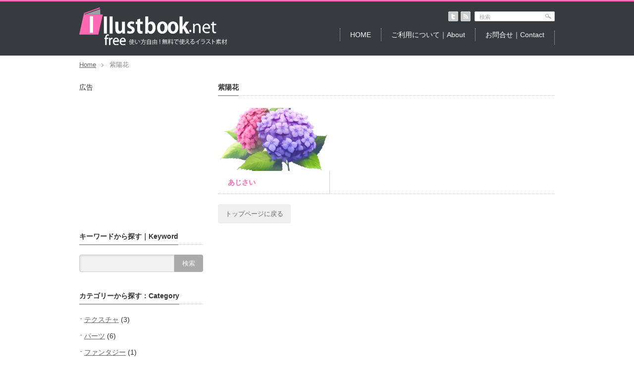

--- FILE ---
content_type: text/html; charset=UTF-8
request_url: https://freeillustbook.net/tag/%E7%B4%AB%E9%99%BD%E8%8A%B1/
body_size: 10363
content:
<!DOCTYPE html PUBLIC "-//W3C//DTD XHTML 1.1//EN" "http://www.w3.org/TR/xhtml11/DTD/xhtml11.dtd">
<!--[if lt IE 9]><html xmlns="http://www.w3.org/1999/xhtml" class="ie"><![endif]-->
<!--[if (gt IE 9)|!(IE)]><!--><html xmlns="http://www.w3.org/1999/xhtml"><!--<![endif]-->
<head profile="http://gmpg.org/xfn/11">
<meta http-equiv="Content-Type" content="text/html; charset=UTF-8" />
<meta http-equiv="X-UA-Compatible" content="IE=edge,chrome=1" />
<meta name="viewport" content="width=device-width" />
<title>紫陽花 | freeIllustbook.net</title>
<meta name="description" content="商用利用OK、クレジット不要の無料イラスト素材" />
<link rel="alternate" type="application/rss+xml" title="freeIllustbook.net RSS Feed" href="https://freeillustbook.net/feed/" />
<link rel="alternate" type="application/atom+xml" title="freeIllustbook.net Atom Feed" href="https://freeillustbook.net/feed/atom/" /> 
<link rel="pingback" href="https://freeillustbook.net/xmlrpc.php" />


 
<meta name='robots' content='max-image-preview:large' />
	<style>img:is([sizes="auto" i], [sizes^="auto," i]) { contain-intrinsic-size: 3000px 1500px }</style>
	<link rel='dns-prefetch' href='//www.googletagmanager.com' />
<link rel='dns-prefetch' href='//pagead2.googlesyndication.com' />
<link rel="alternate" type="application/rss+xml" title="freeIllustbook.net &raquo; 紫陽花 タグのフィード" href="https://freeillustbook.net/tag/%e7%b4%ab%e9%99%bd%e8%8a%b1/feed/" />
<script type="text/javascript">
/* <![CDATA[ */
window._wpemojiSettings = {"baseUrl":"https:\/\/s.w.org\/images\/core\/emoji\/16.0.1\/72x72\/","ext":".png","svgUrl":"https:\/\/s.w.org\/images\/core\/emoji\/16.0.1\/svg\/","svgExt":".svg","source":{"concatemoji":"https:\/\/freeillustbook.net\/wp-includes\/js\/wp-emoji-release.min.js?ver=6.8.3"}};
/*! This file is auto-generated */
!function(s,n){var o,i,e;function c(e){try{var t={supportTests:e,timestamp:(new Date).valueOf()};sessionStorage.setItem(o,JSON.stringify(t))}catch(e){}}function p(e,t,n){e.clearRect(0,0,e.canvas.width,e.canvas.height),e.fillText(t,0,0);var t=new Uint32Array(e.getImageData(0,0,e.canvas.width,e.canvas.height).data),a=(e.clearRect(0,0,e.canvas.width,e.canvas.height),e.fillText(n,0,0),new Uint32Array(e.getImageData(0,0,e.canvas.width,e.canvas.height).data));return t.every(function(e,t){return e===a[t]})}function u(e,t){e.clearRect(0,0,e.canvas.width,e.canvas.height),e.fillText(t,0,0);for(var n=e.getImageData(16,16,1,1),a=0;a<n.data.length;a++)if(0!==n.data[a])return!1;return!0}function f(e,t,n,a){switch(t){case"flag":return n(e,"\ud83c\udff3\ufe0f\u200d\u26a7\ufe0f","\ud83c\udff3\ufe0f\u200b\u26a7\ufe0f")?!1:!n(e,"\ud83c\udde8\ud83c\uddf6","\ud83c\udde8\u200b\ud83c\uddf6")&&!n(e,"\ud83c\udff4\udb40\udc67\udb40\udc62\udb40\udc65\udb40\udc6e\udb40\udc67\udb40\udc7f","\ud83c\udff4\u200b\udb40\udc67\u200b\udb40\udc62\u200b\udb40\udc65\u200b\udb40\udc6e\u200b\udb40\udc67\u200b\udb40\udc7f");case"emoji":return!a(e,"\ud83e\udedf")}return!1}function g(e,t,n,a){var r="undefined"!=typeof WorkerGlobalScope&&self instanceof WorkerGlobalScope?new OffscreenCanvas(300,150):s.createElement("canvas"),o=r.getContext("2d",{willReadFrequently:!0}),i=(o.textBaseline="top",o.font="600 32px Arial",{});return e.forEach(function(e){i[e]=t(o,e,n,a)}),i}function t(e){var t=s.createElement("script");t.src=e,t.defer=!0,s.head.appendChild(t)}"undefined"!=typeof Promise&&(o="wpEmojiSettingsSupports",i=["flag","emoji"],n.supports={everything:!0,everythingExceptFlag:!0},e=new Promise(function(e){s.addEventListener("DOMContentLoaded",e,{once:!0})}),new Promise(function(t){var n=function(){try{var e=JSON.parse(sessionStorage.getItem(o));if("object"==typeof e&&"number"==typeof e.timestamp&&(new Date).valueOf()<e.timestamp+604800&&"object"==typeof e.supportTests)return e.supportTests}catch(e){}return null}();if(!n){if("undefined"!=typeof Worker&&"undefined"!=typeof OffscreenCanvas&&"undefined"!=typeof URL&&URL.createObjectURL&&"undefined"!=typeof Blob)try{var e="postMessage("+g.toString()+"("+[JSON.stringify(i),f.toString(),p.toString(),u.toString()].join(",")+"));",a=new Blob([e],{type:"text/javascript"}),r=new Worker(URL.createObjectURL(a),{name:"wpTestEmojiSupports"});return void(r.onmessage=function(e){c(n=e.data),r.terminate(),t(n)})}catch(e){}c(n=g(i,f,p,u))}t(n)}).then(function(e){for(var t in e)n.supports[t]=e[t],n.supports.everything=n.supports.everything&&n.supports[t],"flag"!==t&&(n.supports.everythingExceptFlag=n.supports.everythingExceptFlag&&n.supports[t]);n.supports.everythingExceptFlag=n.supports.everythingExceptFlag&&!n.supports.flag,n.DOMReady=!1,n.readyCallback=function(){n.DOMReady=!0}}).then(function(){return e}).then(function(){var e;n.supports.everything||(n.readyCallback(),(e=n.source||{}).concatemoji?t(e.concatemoji):e.wpemoji&&e.twemoji&&(t(e.twemoji),t(e.wpemoji)))}))}((window,document),window._wpemojiSettings);
/* ]]> */
</script>
<style id='wp-emoji-styles-inline-css' type='text/css'>

	img.wp-smiley, img.emoji {
		display: inline !important;
		border: none !important;
		box-shadow: none !important;
		height: 1em !important;
		width: 1em !important;
		margin: 0 0.07em !important;
		vertical-align: -0.1em !important;
		background: none !important;
		padding: 0 !important;
	}
</style>
<link rel='stylesheet' id='wp-block-library-css' href='https://freeillustbook.net/wp-includes/css/dist/block-library/style.min.css?ver=6.8.3' type='text/css' media='all' />
<style id='classic-theme-styles-inline-css' type='text/css'>
/*! This file is auto-generated */
.wp-block-button__link{color:#fff;background-color:#32373c;border-radius:9999px;box-shadow:none;text-decoration:none;padding:calc(.667em + 2px) calc(1.333em + 2px);font-size:1.125em}.wp-block-file__button{background:#32373c;color:#fff;text-decoration:none}
</style>
<style id='global-styles-inline-css' type='text/css'>
:root{--wp--preset--aspect-ratio--square: 1;--wp--preset--aspect-ratio--4-3: 4/3;--wp--preset--aspect-ratio--3-4: 3/4;--wp--preset--aspect-ratio--3-2: 3/2;--wp--preset--aspect-ratio--2-3: 2/3;--wp--preset--aspect-ratio--16-9: 16/9;--wp--preset--aspect-ratio--9-16: 9/16;--wp--preset--color--black: #000000;--wp--preset--color--cyan-bluish-gray: #abb8c3;--wp--preset--color--white: #ffffff;--wp--preset--color--pale-pink: #f78da7;--wp--preset--color--vivid-red: #cf2e2e;--wp--preset--color--luminous-vivid-orange: #ff6900;--wp--preset--color--luminous-vivid-amber: #fcb900;--wp--preset--color--light-green-cyan: #7bdcb5;--wp--preset--color--vivid-green-cyan: #00d084;--wp--preset--color--pale-cyan-blue: #8ed1fc;--wp--preset--color--vivid-cyan-blue: #0693e3;--wp--preset--color--vivid-purple: #9b51e0;--wp--preset--gradient--vivid-cyan-blue-to-vivid-purple: linear-gradient(135deg,rgba(6,147,227,1) 0%,rgb(155,81,224) 100%);--wp--preset--gradient--light-green-cyan-to-vivid-green-cyan: linear-gradient(135deg,rgb(122,220,180) 0%,rgb(0,208,130) 100%);--wp--preset--gradient--luminous-vivid-amber-to-luminous-vivid-orange: linear-gradient(135deg,rgba(252,185,0,1) 0%,rgba(255,105,0,1) 100%);--wp--preset--gradient--luminous-vivid-orange-to-vivid-red: linear-gradient(135deg,rgba(255,105,0,1) 0%,rgb(207,46,46) 100%);--wp--preset--gradient--very-light-gray-to-cyan-bluish-gray: linear-gradient(135deg,rgb(238,238,238) 0%,rgb(169,184,195) 100%);--wp--preset--gradient--cool-to-warm-spectrum: linear-gradient(135deg,rgb(74,234,220) 0%,rgb(151,120,209) 20%,rgb(207,42,186) 40%,rgb(238,44,130) 60%,rgb(251,105,98) 80%,rgb(254,248,76) 100%);--wp--preset--gradient--blush-light-purple: linear-gradient(135deg,rgb(255,206,236) 0%,rgb(152,150,240) 100%);--wp--preset--gradient--blush-bordeaux: linear-gradient(135deg,rgb(254,205,165) 0%,rgb(254,45,45) 50%,rgb(107,0,62) 100%);--wp--preset--gradient--luminous-dusk: linear-gradient(135deg,rgb(255,203,112) 0%,rgb(199,81,192) 50%,rgb(65,88,208) 100%);--wp--preset--gradient--pale-ocean: linear-gradient(135deg,rgb(255,245,203) 0%,rgb(182,227,212) 50%,rgb(51,167,181) 100%);--wp--preset--gradient--electric-grass: linear-gradient(135deg,rgb(202,248,128) 0%,rgb(113,206,126) 100%);--wp--preset--gradient--midnight: linear-gradient(135deg,rgb(2,3,129) 0%,rgb(40,116,252) 100%);--wp--preset--font-size--small: 13px;--wp--preset--font-size--medium: 20px;--wp--preset--font-size--large: 36px;--wp--preset--font-size--x-large: 42px;--wp--preset--spacing--20: 0.44rem;--wp--preset--spacing--30: 0.67rem;--wp--preset--spacing--40: 1rem;--wp--preset--spacing--50: 1.5rem;--wp--preset--spacing--60: 2.25rem;--wp--preset--spacing--70: 3.38rem;--wp--preset--spacing--80: 5.06rem;--wp--preset--shadow--natural: 6px 6px 9px rgba(0, 0, 0, 0.2);--wp--preset--shadow--deep: 12px 12px 50px rgba(0, 0, 0, 0.4);--wp--preset--shadow--sharp: 6px 6px 0px rgba(0, 0, 0, 0.2);--wp--preset--shadow--outlined: 6px 6px 0px -3px rgba(255, 255, 255, 1), 6px 6px rgba(0, 0, 0, 1);--wp--preset--shadow--crisp: 6px 6px 0px rgba(0, 0, 0, 1);}:where(.is-layout-flex){gap: 0.5em;}:where(.is-layout-grid){gap: 0.5em;}body .is-layout-flex{display: flex;}.is-layout-flex{flex-wrap: wrap;align-items: center;}.is-layout-flex > :is(*, div){margin: 0;}body .is-layout-grid{display: grid;}.is-layout-grid > :is(*, div){margin: 0;}:where(.wp-block-columns.is-layout-flex){gap: 2em;}:where(.wp-block-columns.is-layout-grid){gap: 2em;}:where(.wp-block-post-template.is-layout-flex){gap: 1.25em;}:where(.wp-block-post-template.is-layout-grid){gap: 1.25em;}.has-black-color{color: var(--wp--preset--color--black) !important;}.has-cyan-bluish-gray-color{color: var(--wp--preset--color--cyan-bluish-gray) !important;}.has-white-color{color: var(--wp--preset--color--white) !important;}.has-pale-pink-color{color: var(--wp--preset--color--pale-pink) !important;}.has-vivid-red-color{color: var(--wp--preset--color--vivid-red) !important;}.has-luminous-vivid-orange-color{color: var(--wp--preset--color--luminous-vivid-orange) !important;}.has-luminous-vivid-amber-color{color: var(--wp--preset--color--luminous-vivid-amber) !important;}.has-light-green-cyan-color{color: var(--wp--preset--color--light-green-cyan) !important;}.has-vivid-green-cyan-color{color: var(--wp--preset--color--vivid-green-cyan) !important;}.has-pale-cyan-blue-color{color: var(--wp--preset--color--pale-cyan-blue) !important;}.has-vivid-cyan-blue-color{color: var(--wp--preset--color--vivid-cyan-blue) !important;}.has-vivid-purple-color{color: var(--wp--preset--color--vivid-purple) !important;}.has-black-background-color{background-color: var(--wp--preset--color--black) !important;}.has-cyan-bluish-gray-background-color{background-color: var(--wp--preset--color--cyan-bluish-gray) !important;}.has-white-background-color{background-color: var(--wp--preset--color--white) !important;}.has-pale-pink-background-color{background-color: var(--wp--preset--color--pale-pink) !important;}.has-vivid-red-background-color{background-color: var(--wp--preset--color--vivid-red) !important;}.has-luminous-vivid-orange-background-color{background-color: var(--wp--preset--color--luminous-vivid-orange) !important;}.has-luminous-vivid-amber-background-color{background-color: var(--wp--preset--color--luminous-vivid-amber) !important;}.has-light-green-cyan-background-color{background-color: var(--wp--preset--color--light-green-cyan) !important;}.has-vivid-green-cyan-background-color{background-color: var(--wp--preset--color--vivid-green-cyan) !important;}.has-pale-cyan-blue-background-color{background-color: var(--wp--preset--color--pale-cyan-blue) !important;}.has-vivid-cyan-blue-background-color{background-color: var(--wp--preset--color--vivid-cyan-blue) !important;}.has-vivid-purple-background-color{background-color: var(--wp--preset--color--vivid-purple) !important;}.has-black-border-color{border-color: var(--wp--preset--color--black) !important;}.has-cyan-bluish-gray-border-color{border-color: var(--wp--preset--color--cyan-bluish-gray) !important;}.has-white-border-color{border-color: var(--wp--preset--color--white) !important;}.has-pale-pink-border-color{border-color: var(--wp--preset--color--pale-pink) !important;}.has-vivid-red-border-color{border-color: var(--wp--preset--color--vivid-red) !important;}.has-luminous-vivid-orange-border-color{border-color: var(--wp--preset--color--luminous-vivid-orange) !important;}.has-luminous-vivid-amber-border-color{border-color: var(--wp--preset--color--luminous-vivid-amber) !important;}.has-light-green-cyan-border-color{border-color: var(--wp--preset--color--light-green-cyan) !important;}.has-vivid-green-cyan-border-color{border-color: var(--wp--preset--color--vivid-green-cyan) !important;}.has-pale-cyan-blue-border-color{border-color: var(--wp--preset--color--pale-cyan-blue) !important;}.has-vivid-cyan-blue-border-color{border-color: var(--wp--preset--color--vivid-cyan-blue) !important;}.has-vivid-purple-border-color{border-color: var(--wp--preset--color--vivid-purple) !important;}.has-vivid-cyan-blue-to-vivid-purple-gradient-background{background: var(--wp--preset--gradient--vivid-cyan-blue-to-vivid-purple) !important;}.has-light-green-cyan-to-vivid-green-cyan-gradient-background{background: var(--wp--preset--gradient--light-green-cyan-to-vivid-green-cyan) !important;}.has-luminous-vivid-amber-to-luminous-vivid-orange-gradient-background{background: var(--wp--preset--gradient--luminous-vivid-amber-to-luminous-vivid-orange) !important;}.has-luminous-vivid-orange-to-vivid-red-gradient-background{background: var(--wp--preset--gradient--luminous-vivid-orange-to-vivid-red) !important;}.has-very-light-gray-to-cyan-bluish-gray-gradient-background{background: var(--wp--preset--gradient--very-light-gray-to-cyan-bluish-gray) !important;}.has-cool-to-warm-spectrum-gradient-background{background: var(--wp--preset--gradient--cool-to-warm-spectrum) !important;}.has-blush-light-purple-gradient-background{background: var(--wp--preset--gradient--blush-light-purple) !important;}.has-blush-bordeaux-gradient-background{background: var(--wp--preset--gradient--blush-bordeaux) !important;}.has-luminous-dusk-gradient-background{background: var(--wp--preset--gradient--luminous-dusk) !important;}.has-pale-ocean-gradient-background{background: var(--wp--preset--gradient--pale-ocean) !important;}.has-electric-grass-gradient-background{background: var(--wp--preset--gradient--electric-grass) !important;}.has-midnight-gradient-background{background: var(--wp--preset--gradient--midnight) !important;}.has-small-font-size{font-size: var(--wp--preset--font-size--small) !important;}.has-medium-font-size{font-size: var(--wp--preset--font-size--medium) !important;}.has-large-font-size{font-size: var(--wp--preset--font-size--large) !important;}.has-x-large-font-size{font-size: var(--wp--preset--font-size--x-large) !important;}
:where(.wp-block-post-template.is-layout-flex){gap: 1.25em;}:where(.wp-block-post-template.is-layout-grid){gap: 1.25em;}
:where(.wp-block-columns.is-layout-flex){gap: 2em;}:where(.wp-block-columns.is-layout-grid){gap: 2em;}
:root :where(.wp-block-pullquote){font-size: 1.5em;line-height: 1.6;}
</style>
<link rel='stylesheet' id='contact-form-7-css' href='https://freeillustbook.net/wp-content/plugins/contact-form-7/includes/css/styles.css?ver=6.1.4' type='text/css' media='all' />
<link rel='stylesheet' id='contact-form-7-confirm-css' href='https://freeillustbook.net/wp-content/plugins/contact-form-7-add-confirm/includes/css/styles.css?ver=5.1' type='text/css' media='all' />
<link rel='stylesheet' id='dedo-css-css' href='https://freeillustbook.net/wp-content/plugins/delightful-downloads/assets/css/delightful-downloads.min.css?ver=1.6.6' type='text/css' media='all' />
<script type="text/javascript" src="https://freeillustbook.net/wp-includes/js/jquery/jquery.min.js?ver=3.7.1" id="jquery-core-js"></script>
<script type="text/javascript" src="https://freeillustbook.net/wp-includes/js/jquery/jquery-migrate.min.js?ver=3.4.1" id="jquery-migrate-js"></script>

<!-- Site Kit によって追加された Google タグ（gtag.js）スニペット -->
<!-- Google アナリティクス スニペット (Site Kit が追加) -->
<script type="text/javascript" src="https://www.googletagmanager.com/gtag/js?id=G-TKN0ZDKENG" id="google_gtagjs-js" async></script>
<script type="text/javascript" id="google_gtagjs-js-after">
/* <![CDATA[ */
window.dataLayer = window.dataLayer || [];function gtag(){dataLayer.push(arguments);}
gtag("set","linker",{"domains":["freeillustbook.net"]});
gtag("js", new Date());
gtag("set", "developer_id.dZTNiMT", true);
gtag("config", "G-TKN0ZDKENG");
/* ]]> */
</script>
<link rel="https://api.w.org/" href="https://freeillustbook.net/wp-json/" /><link rel="alternate" title="JSON" type="application/json" href="https://freeillustbook.net/wp-json/wp/v2/tags/54" /><meta name="generator" content="Site Kit by Google 1.170.0" /><link rel="apple-touch-icon" sizes="180x180" href="/wp-content/uploads/fbrfg/apple-touch-icon.png">
<link rel="icon" type="image/png" href="/wp-content/uploads/fbrfg/favicon-32x32.png" sizes="32x32">
<link rel="icon" type="image/png" href="/wp-content/uploads/fbrfg/favicon-16x16.png" sizes="16x16">
<link rel="manifest" href="/wp-content/uploads/fbrfg/manifest.json">
<link rel="mask-icon" href="/wp-content/uploads/fbrfg/safari-pinned-tab.svg" color="#5bbad5">
<link rel="shortcut icon" href="/wp-content/uploads/fbrfg/favicon.ico">
<meta name="msapplication-config" content="/wp-content/uploads/fbrfg/browserconfig.xml">
<meta name="theme-color" content="#ffffff">
<!-- Site Kit が追加した Google AdSense メタタグ -->
<meta name="google-adsense-platform-account" content="ca-host-pub-2644536267352236">
<meta name="google-adsense-platform-domain" content="sitekit.withgoogle.com">
<!-- Site Kit が追加した End Google AdSense メタタグ -->

<!-- Google AdSense スニペット (Site Kit が追加) -->
<script type="text/javascript" async="async" src="https://pagead2.googlesyndication.com/pagead/js/adsbygoogle.js?client=ca-pub-6925683477150509&amp;host=ca-host-pub-2644536267352236" crossorigin="anonymous"></script>

<!-- (ここまで) Google AdSense スニペット (Site Kit が追加) -->

<link rel="stylesheet" href="https://freeillustbook.net/wp-content/themes/gallery_tcd012_ilst/style.css?ver=3.11" type="text/css" />
<link rel="stylesheet" href="https://freeillustbook.net/wp-content/themes/gallery_tcd012_ilst/comment-style.css?ver=3.11" type="text/css" />

<link rel="stylesheet" media="screen and (min-width:641px)" href="https://freeillustbook.net/wp-content/themes/gallery_tcd012_ilst/style_pc.css?ver=3.11" type="text/css" />
<link rel="stylesheet" media="screen and (max-width:640px)" href="https://freeillustbook.net/wp-content/themes/gallery_tcd012_ilst/style_sp.css?ver=3.11" type="text/css" />

<link rel="stylesheet" href="https://freeillustbook.net/wp-content/themes/gallery_tcd012_ilst/japanese.css?ver=3.11" type="text/css" />

<script type="text/javascript" src="https://freeillustbook.net/wp-content/themes/gallery_tcd012_ilst/js/jscript.js?ver=3.11"></script>
<script type="text/javascript" src="https://freeillustbook.net/wp-content/themes/gallery_tcd012_ilst/js/scroll.js?ver=3.11"></script>
<script type="text/javascript" src="https://freeillustbook.net/wp-content/themes/gallery_tcd012_ilst/js/comment.js?ver=3.11"></script>
<script type="text/javascript" src="https://freeillustbook.net/wp-content/themes/gallery_tcd012_ilst/js/rollover.js?ver=3.11"></script>
<!--[if lt IE 9]>
<link id="stylesheet" rel="stylesheet" href="https://freeillustbook.net/wp-content/themes/gallery_tcd012_ilst/style_pc.css?ver=3.11" type="text/css" />
<script type="text/javascript" src="https://freeillustbook.net/wp-content/themes/gallery_tcd012_ilst/js/ie.js?ver=3.11"></script>
<link rel="stylesheet" href="https://freeillustbook.net/wp-content/themes/gallery_tcd012_ilst/ie.css?ver=3.11" type="text/css" />
<![endif]-->


<!--[if IE 7]>
<link rel="stylesheet" href="https://freeillustbook.net/wp-content/themes/gallery_tcd012_ilst/ie7.css?ver=3.11" type="text/css" />
<![endif]-->


<style type="text/css">
body { font-size:14px; }

#header_wrap { border-top:3px solid #FF69B4; }

a, #logo a:hover, #gallery_list .title a, #gallery_list li ul a:hover, #global_menu a:hover, #global_menu li.current-menu-item a, .footer_widget a:hover,
 #bread_crumb li a:hover, .post .meta a:hover, #comment_header_right li a:hover, #related_post li .title a:hover, #previous_next_post a:hover, #post_meta a:hover
  { color:#FF69B4; }

a:hover, #gallery_list .title a:hover
 { color:#0073AA; }

#return_top:hover, .page_navi a:hover, #wp-calendar td a:hover , #wp-calendar #prev a:hover, #wp-calendar #next a:hover, #submit_comment:hover, #post_pagination a:hover, .widget_search #search-btn input:hover, .widget_search #searchsubmit:hover
 { background-color:#FF69B4; }

#comment_textarea textarea:focus, #guest_info input:focus { border-color:#FF69B4; }

</style>

</head>
<body class=" layout6">

 <div id="header_wrap">
  <div id="header" class="clearfix">

<!-- logo -->
   <div id="logo_area">
  
<h1 id="logo" style="top:12px; left:0px;">
   <a href=" http://freeillustbook.net/" title="freeillustbook.net" data-label="freeillustbook.net"><img src="/wp-content/uploads/svgimg/logo-title-illust.svg" alt="���S">
</a></h1>
   </div>


   <!-- social button -->
   <ul id="social_link" class="clearfix">
        <li class="twitter_button"><a class="target_blank" href="https://twitter.com/kutsuwa"><img src="https://freeillustbook.net/wp-content/themes/gallery_tcd012_ilst/img/header/twitter.gif" alt="twitter" title="twitter" class="rollover" /></a></li>
            <li class="rss_button"><a class="target_blank" href="https://freeillustbook.net/feed/"><img src="https://freeillustbook.net/wp-content/themes/gallery_tcd012_ilst/img/header/rss.gif" alt="rss" title="rss" class="rollover" /></a></li>
   </ul>

   <!-- global menu -->
      <a href="#" class="menu_button">menu</a>
   <div id="global_menu" class="clearfix">
    <ul id="menu-main" class="menu"><li id="menu-item-15" class="menu-item menu-item-type-custom menu-item-object-custom menu-item-home menu-item-15"><a href="http://freeillustbook.net/">HOME</a></li>
<li id="menu-item-22" class="menu-item menu-item-type-post_type menu-item-object-page menu-item-22"><a href="https://freeillustbook.net/about/">ご利用について｜About</a></li>
<li id="menu-item-23" class="menu-item menu-item-type-post_type menu-item-object-page menu-item-23"><a href="https://freeillustbook.net/contact/">お問合せ｜Contact</a></li>
</ul>   </div>
   
   <!-- search area -->
   <div class="search_area">
        <form method="get" id="searchform" action="https://freeillustbook.net/">
     <div><input id="search_button" class="rollover" type="image" src="https://freeillustbook.net/wp-content/themes/gallery_tcd012_ilst/img/header/search_button.gif" alt="検索" title="検索" /></div>
     <div><input id="search_input" type="text" value="検索" name="s" onfocus="if (this.value == '検索') this.value = '';" onblur="if (this.value == '') this.value = '検索';" /></div>
    </form>
       </div>

  </div><!-- END #header -->
 </div><!-- END #header_wrap -->

 <div id="main_content" class="clearfix">

  <!-- smartphone banner -->
  
  
<ul id="bread_crumb" class="clearfix">
 <li><a href="https://freeillustbook.net/">Home</a></li>

 <li class="last">紫陽花</li>

</ul>


  <div id="contents" class="clearfix">
   
<div id="main_col">

  <h2 class="headline_base1"><span>紫陽花</span></h2>

 
  <ol id="gallery_list" class="clearfix">
      <li>
     <a class="image" href="https://freeillustbook.net/hydrangea/"><img width="319" height="180" src="https://freeillustbook.net/wp-content/uploads/2020/06/0609_ajisai2-319x180.png" class="attachment-mid_size size-mid_size wp-post-image" alt="" decoding="async" fetchpriority="high" /></a>
   <h3 class="title"><a href="https://freeillustbook.net/hydrangea/">あじさい</a></h3>
    </li>
   </ol>
 
 <div class="page_navi clearfix">
<p class="back"><a href="https://freeillustbook.net/">トップページに戻る</a></p>
</div>

</div><!-- END #main_col -->

<div id="side_col" class="side_col">

 
             <div id="side_widget1">
      <div class="side_widget clearfix ad_widget" id="ad_widget-3">

広告
<script async src="//pagead2.googlesyndication.com/pagead/js/adsbygoogle.js"></script>
<!-- myads250x2 -->
<ins class="adsbygoogle"
     style="display:inline-block;width:250px;height:250px"
     data-ad-client="ca-pub-6925683477150509"
     data-ad-slot="4961593675"></ins>
<script>
(adsbygoogle = window.adsbygoogle || []).push({});
</script>
</div>
<div class="side_widget clearfix widget_search" id="search-3">
<h3 class="side_headline"><span>キーワードから探す｜Keyword</span></h3>
<form role="search" method="get" id="searchform" class="searchform" action="https://freeillustbook.net/">
				<div>
					<label class="screen-reader-text" for="s">検索:</label>
					<input type="text" value="" name="s" id="s" />
					<input type="submit" id="searchsubmit" value="検索" />
				</div>
			</form></div>
<div class="side_widget clearfix widget_categories" id="categories-3">
<h3 class="side_headline"><span>カテゴリーから探す：Category</span></h3>

			<ul>
					<li class="cat-item cat-item-20"><a href="https://freeillustbook.net/category/texture/">テクスチャ</a> (3)
</li>
	<li class="cat-item cat-item-46"><a href="https://freeillustbook.net/category/parts/">パーツ</a> (6)
</li>
	<li class="cat-item cat-item-33"><a href="https://freeillustbook.net/category/fantasy/">ファンタジー</a> (1)
</li>
	<li class="cat-item cat-item-23"><a href="https://freeillustbook.net/category/school/">学校</a> (2)
<ul class='children'>
	<li class="cat-item cat-item-27"><a href="https://freeillustbook.net/category/school/corridor/">廊下</a> (1)
</li>
	<li class="cat-item cat-item-24"><a href="https://freeillustbook.net/category/school/stairs/">階段</a> (1)
</li>
</ul>
</li>
	<li class="cat-item cat-item-42"><a href="https://freeillustbook.net/category/house/">家</a> (1)
<ul class='children'>
	<li class="cat-item cat-item-43"><a href="https://freeillustbook.net/category/house/room/">部屋</a> (1)
</li>
</ul>
</li>
	<li class="cat-item cat-item-16"><a href="https://freeillustbook.net/category/plants/">植物</a> (5)
<ul class='children'>
	<li class="cat-item cat-item-26"><a href="https://freeillustbook.net/category/plants/plants-summer/">夏の植物</a> (3)
</li>
	<li class="cat-item cat-item-17"><a href="https://freeillustbook.net/category/plants/plants-autumn/">秋の植物</a> (2)
</li>
</ul>
</li>
	<li class="cat-item cat-item-3"><a href="https://freeillustbook.net/category/sky/">空</a> (12)
<ul class='children'>
	<li class="cat-item cat-item-8"><a href="https://freeillustbook.net/category/sky/evening-sky/">夕空</a> (3)
</li>
	<li class="cat-item cat-item-5"><a href="https://freeillustbook.net/category/sky/night-sky/">夜空</a> (4)
</li>
	<li class="cat-item cat-item-32"><a href="https://freeillustbook.net/category/sky/cloudy-sky/">曇り空</a> (1)
</li>
	<li class="cat-item cat-item-11"><a href="https://freeillustbook.net/category/sky/blue-sky/">青空</a> (4)
</li>
</ul>
</li>
	<li class="cat-item cat-item-13"><a href="https://freeillustbook.net/category/landscape/">風景</a> (1)
</li>
			</ul>

			</div>
<div class="side_widget clearfix widget_text" id="text-4">
			<div class="textwidget"><p><a href="http://freephotobook.net/"><img decoding="async" src="/wp-content/uploads/svgimg/bnr-photo.svg" alt="無料 写真素材 free Photobook.net" /></a></div>
<p><a href="http://freeillustbook.net/"><img decoding="async" src="/wp-content/uploads/svgimg/bnr-illust.svg" alt="無料 イラスト素材 free Illustbook.net" /></a></p>
</div>
		</div>
     </div>
        
 

</div>
   <div id="footer_banner">
  広告
<script async src="//pagead2.googlesyndication.com/pagead/js/adsbygoogle.js"></script>
<!-- myadv-free -->
<ins class="adsbygoogle"
     style="display:block"
     data-ad-client="ca-pub-6925683477150509"
     data-ad-slot="4627238878"
     data-ad-format="auto"></ins>
<script>
(adsbygoogle = window.adsbygoogle || []).push({});
</script> </div>
  

  </div><!-- #contents -->

  <a id="return_top" href="#header">return top</a>

 </div><!-- END #main_content -->

 <!-- smartphone banner -->
 
 <div id="footer_wrap">
  <div id="footer" class="clearfix">

        <div id="footer_widget" class="clearfix">
    <div class="footer_widget clearfix widget_tag_cloud" id="tag_cloud-2"><div class="footer_widget_content">
<h3 class="footer_headline">タグ：Tag</h3>
<div class="tagcloud"><a href="https://freeillustbook.net/tag/sweets/" class="tag-cloud-link tag-link-38 tag-link-position-1" style="font-size: 8pt;" aria-label="お菓子 (1個の項目)">お菓子</a>
<a href="https://freeillustbook.net/tag/kawaii/" class="tag-cloud-link tag-link-39 tag-link-position-2" style="font-size: 8pt;" aria-label="かわいい (1個の項目)">かわいい</a>
<a href="https://freeillustbook.net/tag/cake/" class="tag-cloud-link tag-link-36 tag-link-position-3" style="font-size: 8pt;" aria-label="ケーキ (1個の項目)">ケーキ</a>
<a href="https://freeillustbook.net/tag/%e3%82%b9%e3%82%a4%e3%83%bc%e3%83%84/" class="tag-cloud-link tag-link-56 tag-link-position-4" style="font-size: 8pt;" aria-label="スイーツ (1個の項目)">スイーツ</a>
<a href="https://freeillustbook.net/tag/donuts/" class="tag-cloud-link tag-link-35 tag-link-position-5" style="font-size: 8pt;" aria-label="ドーナツ (1個の項目)">ドーナツ</a>
<a href="https://freeillustbook.net/tag/party/" class="tag-cloud-link tag-link-37 tag-link-position-6" style="font-size: 8pt;" aria-label="パーティー (1個の項目)">パーティー</a>
<a href="https://freeillustbook.net/tag/%e5%87%8c%e9%9c%84%e8%8a%b1/" class="tag-cloud-link tag-link-55 tag-link-position-7" style="font-size: 8pt;" aria-label="凌霄花 (1個の項目)">凌霄花</a>
<a href="https://freeillustbook.net/tag/japanese-style-room/" class="tag-cloud-link tag-link-47 tag-link-position-8" style="font-size: 19pt;" aria-label="和室 (6個の項目)">和室</a>
<a href="https://freeillustbook.net/tag/ground/" class="tag-cloud-link tag-link-21 tag-link-position-9" style="font-size: 14pt;" aria-label="地面 (3個の項目)">地面</a>
<a href="https://freeillustbook.net/tag/summer/" class="tag-cloud-link tag-link-12 tag-link-position-10" style="font-size: 11.6pt;" aria-label="夏 (2個の項目)">夏</a>
<a href="https://freeillustbook.net/tag/sunset/" class="tag-cloud-link tag-link-9 tag-link-position-11" style="font-size: 14pt;" aria-label="夕焼け (3個の項目)">夕焼け</a>
<a href="https://freeillustbook.net/tag/milkyway/" class="tag-cloud-link tag-link-7 tag-link-position-12" style="font-size: 8pt;" aria-label="天の川 (1個の項目)">天の川</a>
<a href="https://freeillustbook.net/tag/planet/" class="tag-cloud-link tag-link-31 tag-link-position-13" style="font-size: 8pt;" aria-label="天体 (1個の項目)">天体</a>
<a href="https://freeillustbook.net/tag/school/" class="tag-cloud-link tag-link-28 tag-link-position-14" style="font-size: 8pt;" aria-label="学校 (1個の項目)">学校</a>
<a href="https://freeillustbook.net/tag/river/" class="tag-cloud-link tag-link-14 tag-link-position-15" style="font-size: 8pt;" aria-label="川 (1個の項目)">川</a>
<a href="https://freeillustbook.net/tag/time-difference/" class="tag-cloud-link tag-link-44 tag-link-position-16" style="font-size: 16pt;" aria-label="差分あり (4個の項目)">差分あり</a>
<a href="https://freeillustbook.net/tag/floor/" class="tag-cloud-link tag-link-49 tag-link-position-17" style="font-size: 8pt;" aria-label="床 (1個の項目)">床</a>
<a href="https://freeillustbook.net/tag/fixture/" class="tag-cloud-link tag-link-51 tag-link-position-18" style="font-size: 17.6pt;" aria-label="建具 (5個の項目)">建具</a>
<a href="https://freeillustbook.net/tag/building/" class="tag-cloud-link tag-link-25 tag-link-position-19" style="font-size: 22pt;" aria-label="建物 (9個の項目)">建物</a>
<a href="https://freeillustbook.net/tag/dawn/" class="tag-cloud-link tag-link-10 tag-link-position-20" style="font-size: 8pt;" aria-label="明け方 (1個の項目)">明け方</a>
<a href="https://freeillustbook.net/tag/starry-sky/" class="tag-cloud-link tag-link-4 tag-link-position-21" style="font-size: 14pt;" aria-label="星空 (3個の項目)">星空</a>
<a href="https://freeillustbook.net/tag/moon/" class="tag-cloud-link tag-link-29 tag-link-position-22" style="font-size: 11.6pt;" aria-label="月 (2個の項目)">月</a>
<a href="https://freeillustbook.net/tag/forest/" class="tag-cloud-link tag-link-15 tag-link-position-23" style="font-size: 8pt;" aria-label="森 (1個の項目)">森</a>
<a href="https://freeillustbook.net/tag/%e6%a4%8d%e7%89%a9/" class="tag-cloud-link tag-link-53 tag-link-position-24" style="font-size: 11.6pt;" aria-label="植物 (2個の項目)">植物</a>
<a href="https://freeillustbook.net/tag/autumn/" class="tag-cloud-link tag-link-18 tag-link-position-25" style="font-size: 11.6pt;" aria-label="秋 (2個の項目)">秋</a>
<a href="https://freeillustbook.net/tag/cumulonimbus/" class="tag-cloud-link tag-link-45 tag-link-position-26" style="font-size: 8pt;" aria-label="積乱雲 (1個の項目)">積乱雲</a>
<a href="https://freeillustbook.net/tag/cumulus/" class="tag-cloud-link tag-link-30 tag-link-position-27" style="font-size: 14pt;" aria-label="積雲 (3個の項目)">積雲</a>
<a href="https://freeillustbook.net/tag/%e7%b4%ab%e9%99%bd%e8%8a%b1/" class="tag-cloud-link tag-link-54 tag-link-position-28" style="font-size: 8pt;" aria-label="紫陽花 (1個の項目)">紫陽花</a>
<a href="https://freeillustbook.net/tag/turf/" class="tag-cloud-link tag-link-22 tag-link-position-29" style="font-size: 11.6pt;" aria-label="芝 (2個の項目)">芝</a>
<a href="https://freeillustbook.net/tag/flower/" class="tag-cloud-link tag-link-19 tag-link-position-30" style="font-size: 17.6pt;" aria-label="花 (5個の項目)">花</a>
<a href="https://freeillustbook.net/tag/fusuma/" class="tag-cloud-link tag-link-52 tag-link-position-31" style="font-size: 11.6pt;" aria-label="襖 (2個の項目)">襖</a>
<a href="https://freeillustbook.net/tag/galaxy/" class="tag-cloud-link tag-link-6 tag-link-position-32" style="font-size: 8pt;" aria-label="銀河 (1個の項目)">銀河</a>
<a href="https://freeillustbook.net/tag/shoji/" class="tag-cloud-link tag-link-50 tag-link-position-33" style="font-size: 14pt;" aria-label="障子 (3個の項目)">障子</a></div>
</div></div>
<div class="footer_widget clearfix recommend_widget" id="recommend_widget-2"><div class="footer_widget_content">
<h3 class="footer_headline">おすすめ：Recommend</h3>
<ul>
  <li class="clearfix">
  <a class="image" href="https://freeillustbook.net/moon/"><img width="64" height="64" src="https://freeillustbook.net/wp-content/uploads/2017/10/4moon_640-64x64.jpg" class="attachment-small_size size-small_size wp-post-image" alt="" decoding="async" loading="lazy" srcset="https://freeillustbook.net/wp-content/uploads/2017/10/4moon_640-64x64.jpg 64w, https://freeillustbook.net/wp-content/uploads/2017/10/4moon_640-470x470.jpg 470w, https://freeillustbook.net/wp-content/uploads/2017/10/4moon_640-120x120.jpg 120w" sizes="auto, (max-width: 64px) 100vw, 64px" /></a>
  <div class="info">
   <p class="date">2017.10.03</p>   <a class="title" href="https://freeillustbook.net/moon/">三日月、上弦の月、満月、下弦の月</a>
  </div>
 </li>
  <li class="clearfix">
  <a class="image" href="https://freeillustbook.net/milkyway01/"><img width="64" height="64" src="https://freeillustbook.net/wp-content/uploads/2016/07/milky_way-64x64.jpg" class="attachment-small_size size-small_size wp-post-image" alt="" decoding="async" loading="lazy" srcset="https://freeillustbook.net/wp-content/uploads/2016/07/milky_way-64x64.jpg 64w, https://freeillustbook.net/wp-content/uploads/2016/07/milky_way-470x470.jpg 470w, https://freeillustbook.net/wp-content/uploads/2016/07/milky_way-120x120.jpg 120w" sizes="auto, (max-width: 64px) 100vw, 64px" /></a>
  <div class="info">
   <p class="date">2016.07.20</p>   <a class="title" href="https://freeillustbook.net/milkyway01/">天の川01</a>
  </div>
 </li>
  <li class="clearfix">
  <a class="image" href="https://freeillustbook.net/corridor01/"><img width="64" height="64" src="https://freeillustbook.net/wp-content/uploads/2017/08/corridor-day-64x64.jpg" class="attachment-small_size size-small_size wp-post-image" alt="" decoding="async" loading="lazy" srcset="https://freeillustbook.net/wp-content/uploads/2017/08/corridor-day-64x64.jpg 64w, https://freeillustbook.net/wp-content/uploads/2017/08/corridor-day-470x470.jpg 470w, https://freeillustbook.net/wp-content/uploads/2017/08/corridor-day-120x120.jpg 120w" sizes="auto, (max-width: 64px) 100vw, 64px" /></a>
  <div class="info">
   <p class="date">2017.08.28</p>   <a class="title" href="https://freeillustbook.net/corridor01/">学校 教室前廊下01 差分あり</a>
  </div>
 </li>
 </ul>
</div></div>
<div class="footer_widget clearfix widget_text" id="text-2"><div class="footer_widget_content">
			<div class="textwidget"><p><a href="http://freeillustbook.net/about/" rel="noopener">利用規約｜User policy</a><br />
<a href="http://freeillustbook.net/privacy/" rel="noopener">プライバシーポリシー｜Privacy policy</a><br />
<a href="http://freeillustbook.net/disclaimer/" rel="noopener">免責事項｜Disclaimer</a></p>
<p><a href="https://freephotobook.net/" target="_blank" rel="noopener"><img decoding="async" class="img-responsive no-rounded" src="/wp-content/uploads/svgimg/bnr-photo.svg" alt="無料 写真素材 free Photobook.net" width="" height="" /></a></p>
<p><a href="https://freeillustbook.net/" target="_blank" rel="noopener"><img decoding="async" src="/wp-content/uploads/svgimg/bnr-illust.svg" alt="無料 イラスト素材 free Illustbook.net" /></a></p>
<p><a href="https://kutsuwa.xsrv.jp/" target="_blank" rel="noopener"><img decoding="async" src="/wp-content/uploads/svgimg/bnr-main.svg" alt="KUTSUWA's illustrations" /></a></p>
</div>
		</div></div>
   </div>
     
  </div>
 </div><!-- END #footer_wrap -->

 <div id="copyright">
  <p>Copyright &copy;&nbsp; <a href="https://freeillustbook.net/">freeIllustbook.net</a></p>
 </div>
 <script type="speculationrules">
{"prefetch":[{"source":"document","where":{"and":[{"href_matches":"\/*"},{"not":{"href_matches":["\/wp-*.php","\/wp-admin\/*","\/wp-content\/uploads\/*","\/wp-content\/*","\/wp-content\/plugins\/*","\/wp-content\/themes\/gallery_tcd012_ilst\/*","\/*\\?(.+)"]}},{"not":{"selector_matches":"a[rel~=\"nofollow\"]"}},{"not":{"selector_matches":".no-prefetch, .no-prefetch a"}}]},"eagerness":"conservative"}]}
</script>
<script type="text/javascript" src="https://freeillustbook.net/wp-includes/js/dist/hooks.min.js?ver=4d63a3d491d11ffd8ac6" id="wp-hooks-js"></script>
<script type="text/javascript" src="https://freeillustbook.net/wp-includes/js/dist/i18n.min.js?ver=5e580eb46a90c2b997e6" id="wp-i18n-js"></script>
<script type="text/javascript" id="wp-i18n-js-after">
/* <![CDATA[ */
wp.i18n.setLocaleData( { 'text direction\u0004ltr': [ 'ltr' ] } );
/* ]]> */
</script>
<script type="text/javascript" src="https://freeillustbook.net/wp-content/plugins/contact-form-7/includes/swv/js/index.js?ver=6.1.4" id="swv-js"></script>
<script type="text/javascript" id="contact-form-7-js-translations">
/* <![CDATA[ */
( function( domain, translations ) {
	var localeData = translations.locale_data[ domain ] || translations.locale_data.messages;
	localeData[""].domain = domain;
	wp.i18n.setLocaleData( localeData, domain );
} )( "contact-form-7", {"translation-revision-date":"2025-11-30 08:12:23+0000","generator":"GlotPress\/4.0.3","domain":"messages","locale_data":{"messages":{"":{"domain":"messages","plural-forms":"nplurals=1; plural=0;","lang":"ja_JP"},"This contact form is placed in the wrong place.":["\u3053\u306e\u30b3\u30f3\u30bf\u30af\u30c8\u30d5\u30a9\u30fc\u30e0\u306f\u9593\u9055\u3063\u305f\u4f4d\u7f6e\u306b\u7f6e\u304b\u308c\u3066\u3044\u307e\u3059\u3002"],"Error:":["\u30a8\u30e9\u30fc:"]}},"comment":{"reference":"includes\/js\/index.js"}} );
/* ]]> */
</script>
<script type="text/javascript" id="contact-form-7-js-before">
/* <![CDATA[ */
var wpcf7 = {
    "api": {
        "root": "https:\/\/freeillustbook.net\/wp-json\/",
        "namespace": "contact-form-7\/v1"
    }
};
/* ]]> */
</script>
<script type="text/javascript" src="https://freeillustbook.net/wp-content/plugins/contact-form-7/includes/js/index.js?ver=6.1.4" id="contact-form-7-js"></script>
<script type="text/javascript" src="https://freeillustbook.net/wp-includes/js/jquery/jquery.form.min.js?ver=4.3.0" id="jquery-form-js"></script>
<script type="text/javascript" src="https://freeillustbook.net/wp-content/plugins/contact-form-7-add-confirm/includes/js/scripts.js?ver=5.1" id="contact-form-7-confirm-js"></script>

</body>
</html>

--- FILE ---
content_type: text/html; charset=utf-8
request_url: https://www.google.com/recaptcha/api2/aframe
body_size: 266
content:
<!DOCTYPE HTML><html><head><meta http-equiv="content-type" content="text/html; charset=UTF-8"></head><body><script nonce="gJS4hY8-qAa9ida4QEvFSg">/** Anti-fraud and anti-abuse applications only. See google.com/recaptcha */ try{var clients={'sodar':'https://pagead2.googlesyndication.com/pagead/sodar?'};window.addEventListener("message",function(a){try{if(a.source===window.parent){var b=JSON.parse(a.data);var c=clients[b['id']];if(c){var d=document.createElement('img');d.src=c+b['params']+'&rc='+(localStorage.getItem("rc::a")?sessionStorage.getItem("rc::b"):"");window.document.body.appendChild(d);sessionStorage.setItem("rc::e",parseInt(sessionStorage.getItem("rc::e")||0)+1);localStorage.setItem("rc::h",'1768737284695');}}}catch(b){}});window.parent.postMessage("_grecaptcha_ready", "*");}catch(b){}</script></body></html>

--- FILE ---
content_type: text/css
request_url: https://freeillustbook.net/wp-content/themes/gallery_tcd012_ilst/style_pc.css?ver=3.11
body_size: 4138
content:
/* ----------------------------------------------------------------------

 pc style setting

---------------------------------------------------------------------- */
body { margin:0; padding:0;
       font-family:"Century Gothic",Arial,sans-serif;
       color:#333; }

/* layout */
#header_wrap { width:100%; min-width:960px; height:112px; background:url(img/header/background.png) repeat-x left top; z-index:1; }
#header { width:960px; height:112px; margin:0 auto; position:relative; }

#main_content { width:960px; margin:0 auto; padding:45px 0 0 0; z-index:0; }

#contents { padding:8px 0 0 0; }

#side_col { position:relative; }

/* headline */
.headline_base1 { border-bottom:1px dotted #ccc; font-size:14px; padding:0 0 0 0px; margin:0 0 25px 0;  }
.headline_base1 span { border-bottom:2px solid #aaa; margin:0 0 -2px 0; padding:0 0 6px 0; display:inline-block; }

/* banner */
#header_banner { margin:-22px 0 30px 0; text-align:center; position:relative; }
#footer_banner { clear:both; padding:20px 0 0 0; margin:0 0 10px 0; text-align:center; position:relative; }

/* mobile banner */
#mobile_banner_top, #mobile_banner_bottom { display:none; }




/* ----------------------------------------------------------------------
 single post page
---------------------------------------------------------------------- */
#single_post { width:800px; margin:0 auto; }
#single_post #main_post .post { float:right; width:300px; margin:0 0 30px 0; }
#main_post { position:relative; }

#post_meta .headline_base1 { margin:0 0 20px 0; }
#post_meta .meta { font-size:13px; margin:0 0 15px 0; }
#post_meta .meta a { color:#666; }
#post_meta .meta li { padding:1px 0 2px 70px; margin:0; line-height:150%; }
#post_meta li.date { background:url(img/common/meta_date.gif) no-repeat left; }
#post_meta .meta  li.category { background:url(img/common/meta_category.gif) no-repeat left 4px; }
#post_meta .meta li.tags { background:url(img/common/meta_tag.gif) no-repeat left 4px; }
#post_meta .meta li.link { background:url(img/common/meta_link.gif) no-repeat left 4px; }
#post_meta .meta li.post_comment { background:url(img/common/meta_comment.gif) no-repeat left 4px; }
#post_meta .meta li.price { background:url(img/common/meta_price.gif) no-repeat left 4px; }
#post_meta .meta li.misc { background:url(img/common/meta_misc.gif) no-repeat left 4px; }

#post_image { float:left; width:470px; min-height:450px; text-align:center; position:relative; }
#post_image #loader { position:abslute; left:50%; top:50%; }
#slider { position:relative; width:470px; z-index:0; }
#post_image img { display:block; }
.nivo-controlNav { text-align:center; width:470px; margin:15px 0 0 0; }
.nivo-controlNav a { cursor:pointer; display:inline-block; margin:0 3px; text-indent:-9999px; width:8px; height:8px; background:url(img/common/pager.gif) no-repeat left bottom; }
.nivo-controlNav a.active, .nivo-controlNav a:hover { background-position:left top; }
#main_post #loader { z-index:-9999; position:absolute; left:230px; top:230px; }

/* bookmark */
#bookmark { margin:0 0 0 0; padding:10px 0 10px 0; }
#bookmark li { float:left; background:none; padding:0; }
iframe.twitter-share-button { width: 95px!important; }
#bookmark li.facebook { margin-right:5px; }

/* banner */
#single_banner1 { clear:both; margin:-5px 0 25px 0; text-align:center; position:relative; }
#single_banner2 { clear:both; margin:0; text-align:center; position:relative; top:-20px; }

/* related post*/
#related_post { margin:0 0 20px 0; }
#related_post ul { margin:0 -10px 0 0; }
#related_post li { float:left; display:inline-block; vertical-align:top; margin:0 1px 0 0; width:132px; min-height:165px; }
#related_post li img { width:132px; height:auto; margin:0; display:block; }
#related_post .image { position:relative; display:inline-block; line-height:0; overflow:hidden; }
#related_post .image:after { content:"";  box-shadow:inset 0 0 0 5px rgba(255,255,255, 0.6); position:absolute; top:0; left:0; bottom:0; right:0;
                                -ms-filter:"progid:DXImageTransform.Microsoft.Alpha(Opacity=0)"; filter: alpha(opacity=0); opacity:0;
                                -webkit-transition: opacity 0.3s ease-in-out; -moz-transition: opacity 0.3s ease-in-out;
                                -ms-transition: opacity 0.3s ease-in-out; -o-transition: opacity 0.3s ease-in-out; transition: opacity 0.3s ease-in-out; }
#related_post .image:hover:after { -ms-filter:"progid:DXImageTransform.Microsoft.Alpha(Opacity=80)"; filter:alpha(opacity=80); opacity:1; }
#related_post li .title { font-size:13px; margin:0; text-align:center; padding:5px 10px; font-weight:normal; }
#related_post li .title a { color:#333; }

/* next prev post link */
#previous_next_post { margin:0; padding:0 0 30px 0; }
#previous_next_post a { color:#333; }
#previous_post a { margin:0; width:42%; float:left; line-height:140%; font-size:13px; background:url(img/common/arrow_left.gif) no-repeat left 2px; padding:7px 0 8px 30px; }
#next_post a { margin:0; width:42%; float:right; text-align:right; line-height:140%; font-size:13px; background:url(img/common/arrow_right.gif) no-repeat right 2px; padding:8px 30px 8px 0; }



/* ----------------------------------------------------------------------
 gallery list
---------------------------------------------------------------------- */
#gallery_list { list-style-type:none; margin:0; padding:0; overflow:hidden; border-bottom:1px dotted #ccc; }
#gallery_list li { float:left; width:320px; margin:0 0 -1px 0; padding:0; line-height:0; border-bottom:1px dotted #ccc; }
#gallery_list li ul li { float:none; width:auto; height:auto; border:none; }
#gallery_list .image { background:url(img/common/loader2.gif) no-repeat center center; width:319px; height:180px; position:relative; display:inline-block; line-height:0; overflow:hidden; }
#gallery_list .image:after { content:"";  box-shadow:inset 0 0 0 10px rgba(255,255,255, 0.6); position:absolute; top:0; left:0; bottom:0; right:0;
                             -ms-filter:"progid:DXImageTransform.Microsoft.Alpha(Opacity=0)"; filter: alpha(opacity=0); opacity:0;
                             -webkit-transition: opacity 0.3s ease-in-out; -moz-transition: opacity 0.3s ease-in-out;
                             -ms-transition: opacity 0.3s ease-in-out; -o-transition: opacity 0.3s ease-in-out; transition: opacity 0.3s ease-in-out; }
#gallery_list .image:hover:after { -ms-filter:"progid:DXImageTransform.Microsoft.Alpha(Opacity=80)"; filter:alpha(opacity=80); opacity:1; }
#gallery_list .image img { display:none; }
#gallery_list .title { margin:0; border-bottom:1px solid #eee; font-size:16px; line-height:0; margin:0; border-right:1px solid #ccc; overflow:hidden; }
#gallery_list .title a { text-decoration:none; display:block; height:47px; line-height:47px; padding:0 20px; }
#gallery_list .title a:hover {  }
#gallery_list li .meta { height:85px; overflow:hidden; padding:7px 20px 27px; margin:0; font-size:10px; border-right:1px solid #ccc; }
#gallery_list li .meta_desc { height:60px; overflow:hidden; padding:7px 20px 27px; margin:0; font-size:10px; border-right:1px solid #ccc; }
#gallery_list li ul.meta a { color:#666; }
#gallery_list li ul.meta a:hover { }
#gallery_list li ul.meta li { padding:1px 0 2px 70px; margin:0; line-height:150%; }
#gallery_list li ul.meta li.date { background:url(img/common/meta_date.gif) no-repeat left 4px; }
#gallery_list li ul.meta li.category { background:url(img/common/meta_category.gif) no-repeat left 4px; }
#gallery_list li ul.meta li.tags { background:url(img/common/meta_tag.gif) no-repeat left 4px; }
#gallery_list li ul.meta li.link { background:url(img/common/meta_link.gif) no-repeat left 4px; }
#gallery_list li ul.meta li.price { background:url(img/common/meta_price.gif) no-repeat left 4px; }
#gallery_list li ul.meta li.misc { background:url(img/common/meta_misc.gif) no-repeat left 4px; }
#gallery_list li.forth_image .title, #gallery_list li.forth_image .meta, #gallery_list li.forth_image .meta_desc,
 #gallery_list li.third_image .title, #gallery_list li.third_image .meta, #gallery_list li.third_image .meta_desc,
  #gallery_list li.second_image .title, #gallery_list li.second_image .meta, #gallery_list li.second_image .meta_desc
 { border-right:1px solid #fff; }
#gallery_list li .meta_desc p { margin:0; line-height:170%; font-size:11px; max-height:90px; overflow:hidden; }


/* page nav */
.page_navi { margin:20px 0 0 0; }
.page_navi h4 { font-size:13px; font-weight:normal; margin:0 0 10px 0; color:#888; }
.page_navi ul { margin:0; }
.page_navi li { float:left; }
.page_navi a, .page_navi span
 { text-decoration:none; color:#666; font-size:13px; padding:13px 15px; line-height:100%; margin:0 4px 4px 0; background:#efefef; display:block; -moz-border-radius:3px; -khtml-border-radius:3px; -webkit-border-radius:3px; border-radius:3px; }
.page_navi a:hover { color:#fff; text-decoration:none; }
.page_navi span.dots { background:#fff; }
.page_navi span.current { color:#fff; background:#c1c1c1; }
.page_navi p.back { margin:0; }
.page_navi p.back a, .page_navi p.back a:hover { display:inline-block; }



/* ----------------------------------------------------------------------
 side content
---------------------------------------------------------------------- */
.side_headline { border-bottom:1px dotted #ccc; font-size:14px; padding:0 0 0 0px; margin:0 0 20px 0;  }
.side_headline span { border-bottom:2px solid #aaa; margin:0 0 -2px 0; padding:0 0 6px 0; display:inline-block; }

.side_widget { margin:0 0 30px 0; }
.side_widget ul { margin:0; }
.side_widget li ul { margin:11px 0 0 0; }
.side_widget li { line-height:170%; margin:0 0 10px 0; font-size:14px; background:url(img/common/line1.gif) no-repeat 2px 9px; padding:0 0 0 10px; }
.side_widget a { color:#666; }
.side_widget img { height:auto; max-width:100%; width:auto; }

/* calendar */
#wp-calendar { margin:0 auto; width:100%; font-size:11px; border-collapse:separate; table-layout:fixed; }
#wp-calendar th, #wp-calendar td { color:#333; padding:0; line-height:320%; text-align:center; }
#wp-calendar td a { display:block; margin:0; padding:0; text-decoration:none; color:#333; background-color:#ddd; -webkit-border-radius:4px; -moz-border-radius:4px; border-radius:4px; }
#wp-calendar td a:hover { text-decoration:none; color:#fff;}
#wp-calendar caption { padding:7px 0; }
#wp-calendar thead th, #wp-calendar tfoot td { border:none; padding:0; line-height:200%; }
#wp-calendar #prev, #wp-calendar #next { line-height:200%; }
#wp-calendar #prev a, #wp-calendar #next a { text-decoration:none; background:none; color:#333; }
#wp-calendar #prev a:hover, #wp-calendar #next a:hover { -webkit-border-radius:4px; -moz-border-radius:4px; border-radius:4px; color:#fff; }
#wp-calendar td#today { color:#fff; background:#c1c1c1; -webkit-border-radius:4px; -moz-border-radius:4px; border-radius:4px; }

/* recommend post */
.recommend_widget li { background:none; padding:0 0 7px 0; border-bottom:1px dotted #ccc; margin:0 0 7px 0; }
.recommend_widget li.last { border:none; padding:0; margin:0; }
.recommend_widget .info { }
.recommend_widget .info .date { margin:10px 0 5px 0; line-height:100%; }
.recommend_widget .info .title { font-size:14px; margin:0; }
.recommend_widget .image { float:left; margin:0 15px 5px 0; }
.recommend_widget .image img { display:block; border:1px solid #ccc; padding:1px; }
#footer .recommend_widget li { background:none; padding:0 0 7px 0; margin:0 0 7px 0; }
#footer .recommend_widget li.last { border:none; padding:0; margin:0; }

.fixed_ad { margin:0; position:fixed; top:0px; }

/* search */
.widget_search label { display:none; }
.widget_search #search-box, .widget_search #s { float:left; width:70%; height:33px; margin:0 0 10px 0; border:1px solid #ccc; background:#f2f2f2; padding:0 3%; box-shadow:2px 2px 3px 0px #ddd inset; -moz-border-radius:4px 0 0 4px; -khtml-border-radius:4px 0 0 4px; -webkit-border-radius:4px 0 0 4px; border-radius:4px 0 0 4px; }
.widget_search #search-btn input, .widget_search #searchsubmit { color:#fff; border:none; float:left;  background:#aaa; height:35px; width:23%; -moz-border-radius:0 4px 4px 0; -khtml-border-radius:0 4px 4px 0; -webkit-border-radius:0 4px 4px 0; border-radius:0 4px 4px 0; }
.widget_search #search-btn input:hover, .widget_search #searchsubmit:hover { cursor:pointer; }

/* archive category dropdown */
.widget_archive select, .widget_categories select { border:1px solid #ddd; padding:6px 10px; width:100%; -webkit-border-radius:4px; -moz-border-radius:4px; border-radius:4px; margin:0 0 20px 0; }




/* ----------------------------------------------------------------------
 header
---------------------------------------------------------------------- */
/* logo */
#logo_area { }
#logo { position:absolute; top:32px; left:0px; line-height:120%; font-size:24px; font-weight:normal; margin:0; paddgin:0; }
#logo a { color:#333; text-decoration:none; }
#logo a:hover { }

/* description */
#description { position:absolute; top:62px; left:5px; margin:0; font-size:10px; color:#aaa; font-weight:normal; }

/* global menu */
.menu_button { display:none; }
#global_menu { margin:0; position:absolute; right:0px; bottom:25px; border-right:1px dotted #ccc; padding:0 20px 0 0; }
#global_menu li { float:left; font-size:14px; }
#global_menu li a { text-decoration:none; color:#fff; margin:0 0 0 20px; padding:5px 0 5px 20px; border-left:1px dotted #ccc; }
#global_menu li a:hover { text-decoration:underline; }

/* social bookmark */
#social_link { position:absolute; top:20px; right:170px; margin:0; }
#social_link li { float:left; margin:0 0 0 5px; }
.no_nav #social_link { top:45px; }

/* search */
.search_area { background:url(img/header/search_input.gif) no-repeat left top; position:absolute; right:0px; top:20px; width:162px; }
#search_input { color:#aaa; float:left; font-size:11px; width:115px; margin:5px 0 0 10px; border:none; overflow:hidden; background:transparent; }
#search_button { float:right; }
.no_nav .search_area { top:45px; }

/* breadcrumb navi */
#bread_crumb { margin:-40px auto 18px; padding:0; line-height:0; }
#bread_crumb li { float:left; line-height:22px; height:22px; display:inline; margin:0 12px 0 0; padding:0 15px 0 0; background:url(img/common/arrow1.gif) no-repeat right 8px; font-size:13px; color:#888; }
#bread_crumb li a {color:#666; }
#bread_crumb li a:hover { }
#bread_crumb li.last { background:none; margin:0; padding:0; }




/* ----------------------------------------------------------------------
 footer
---------------------------------------------------------------------- */
#return_top { clear:both; display:block; width:29px; height:29px; text-indent:-9999px; background-image:url(img/footer/return_top.gif); background-repeat:no-repeat; background-position:left top; margin:10px 0 0 0; float:right; }
#return_top:hover {  background-image:url(img/footer/return_top.gif); background-repeat:no-repeat; background-position:left bottom; }

#footer_wrap { clear:both; border-top:1px solid #ccc; width:100%; min-width:960px; }
#footer { width:960px; margin:0 auto; }

/* widget area */
#footer_widget { margin:30px 0 0 0; display:-webkit-box; display:-moz-box; display:-ms-flexbox; display:-webkit-flex; display:flex; }
.footer_widget { margin:0 15px 27px 0; width:305px; background:url(img/common/dot1.gif) repeat-y left top; }
.footer_widget_content { margin:0 0 0 15px; }
.footer_headline { font-size:14px; border-left:3px solid #ccc; line-height:100%; margin:0 0 20px -15px; padding:0 0 0 15px; font-weight:normal; }
.footer_widget ul { margin:0; }
.footer_widget li ul { margin:10px 0 0 0; }
.footer_widget li { line-height:170%; margin:0 0 10px 0; font-size:14px; background:url(img/common/line1.gif) no-repeat 2px 9px; padding:0 0 0 10px; }
.footer_widget a { color:#666; }
.footer_widget img { height:auto; max-width:100%; width:auto; }
.third_widget { margin-right:0; width:320px; }
.third_widget .footer_widget_content { background:url(img/common/dot1.gif) repeat-y right top; padding-right:20px; }

/* copyright */
#copyright { color:#666; clear:both; text-align:center; font-size:11px; margin:-1px 0 0 0; padding:15px 0 0 0; line-height:100px; width:100%; min-width:960px; border-top:1px solid #ccc; position:relative; }
#copyright a { text-decoration:none; color:#666; }
#copyright a:hover { text-decoration:underline; }




/* ----------------------------------------------------------------------
 other layout
---------------------------------------------------------------------- */
.layout2 #main_col, .single_right_side #main_col { width:640px; float:left; }
.layout2 #side_col, .single_right_side #side_col { width:280px; float:right; }
.layout3 #main_col, .single_left_side #main_col { width:640px; float:right; }
.layout3 #side_col, .single_left_side #side_col { width:280px; float:left; }
.layout5 #main_col, .single_right_side #main_col { width:680px; float:left; }
.layout5 #side_col, .single_right_side #side_col { width:250px; float:right; }
.layout6 #main_col, .single_left_side #main_col { width:680px; float:right; }
.layout6 #side_col, .single_left_side #side_col { width:250px; float:left; }

.layout2 .fixed_ad, .layout3 .fixed_ad { width:280px; }
.layout5 .fixed_ad, .layout6 .fixed_ad, .single_right_side .fixed_ad, .single_left_side .fixed_ad { width:250px; }


/* gallery list */
.layout4 #gallery_list li { width:240px; }
.layout4 #gallery_list .image { width:239px; height:auto; }
.layout4 #gallery_list .image img { height:auto; max-width:100%; width:auto; }
.layout4 #gallery_list .image:after { box-shadow:inset 0 0 0 6px rgba(255,255,255, 0.6); }
.layout5 #gallery_list li, .layout6 #gallery_list li { width:226px; }
.layout5 #gallery_list .image, .layout6 #gallery_list .image { width:225px; height:auto; }
.layout5 #gallery_list .image img, .layout6 #gallery_list .image img { height:auto; max-width:100%; width:auto; }
.layout5 #gallery_list .title, .layout6 #gallery_list .title { font-size:14px; }
.layout5 #gallery_list .title a, .layout6 #gallery_list .title a { height:45px; line-height:47px; }
.layout5 #gallery_list .image:after, .layout6 #gallery_list .image:after { box-shadow:inset 0 0 0 6px rgba(255,255,255, 0.6); }


/* single page */
.single_right_side #single_post, .single_left_side #single_post { width:640px; }
.single_right_side #post_meta .meta, .single_left_side #post_meta .meta { margin:0 0 25px 0; }
.single_right_side #single_post #main_post .post, .single_left_side #single_post #main_post .post { float:none; width:640px; }
.single_right_side #post_image, .single_left_side #post_image { float:none; margin:0 auto 0px; }
.single_right_side .post, .single_left_side .post { margin:0 0 50px 0; }

.single_no_side #single_post #main_post .post { width:auto; float:none; }
.single_no_side #post_meta { margin:0 0 0 500px; }
.single_no_side #post_meta .meta { float:left; width:310px; margin:0 0 35px 0; }
.single_no_side .post_content { }
.single_no_side #post_image { margin-right:30px; min-height:0px; }
.single_no_side #post_image #loader { display:none; }

.single_no_image #single_post #main_post .post { float:none; width:auto; }

.single_right_side #related_post, .single_left_side #related_post { margin-bottom:0px; }
.single_right_side #related_post li, .single_left_side #related_post li { float:left; margin:0 1px 20px 0; width:212px; }
.single_right_side #related_post li img, .single_left_side #related_post li img { width:212px; height:auto; margin:0; display:block; }
.single_right_side #related_post .image:after, .single_left_side #related_post .image:after { box-shadow:inset 0 0 0 8px rgba(255,255,255, 0.6); }

.single_right_side .nivo-controlNav, .single_left_side .nivo-controlNav { margin-bottom:20px; }

/* page */
.no_side_page #main_col { width:800px; margin:0 auto; float:none; }

p {margin: 0 0 0 0;padding:0;line-height:240%;}



--- FILE ---
content_type: image/svg+xml
request_url: https://freeillustbook.net/wp-content/uploads/svgimg/bnr-illust.svg
body_size: 2029
content:
<svg id="_2" data-name="2" xmlns="http://www.w3.org/2000/svg" width="234" height="60" viewBox="0 0 234 60"><defs><style>.cls-1{fill:#373b3f;}.cls-2{fill:#9fa0a0;}.cls-3,.cls-4,.cls-5,.cls-6,.cls-8{fill:#fff;}.cls-4,.cls-5,.cls-6{stroke:#fff;stroke-miterlimit:10;}.cls-4{stroke-width:0.31px;}.cls-5{stroke-width:0.31px;}.cls-6{stroke-width:0.54px;}.cls-7{fill:#ff69b4;stroke:#ff69b4;stroke-linecap:round;stroke-linejoin:round;stroke-width:0.07px;}.cls-8{font-size:8.7px;font-family:KozGoPr6N-Regular-90ms-RKSJ-H, Kozuka Gothic Pr6N;letter-spacing:-0.05em;}.cls-9{letter-spacing:0.2em;}.cls-10{letter-spacing:-0.05em;}</style></defs><title>logo-title-illust</title><rect class="cls-1" x="-42" y="-15.93" width="310" height="85.25"/><polygon class="cls-2" points="17.8 12.1 42.39 3.87 42.59 11.96 17.8 12.1"/><path class="cls-3" d="M52.75,41.08H48.06V15h4.69Z"/><path class="cls-3" d="M61.67,41.08H57V15h4.69Z"/><path class="cls-3" d="M80.79,35.57c0,2.14.1,4,.16,5.51H76.86l-.22-2.4h-.1a5.87,5.87,0,0,1-5.07,2.76c-3.36,0-5.65-2.24-5.65-7.65V23h4.69v10c0,2.72.76,4.44,2.7,4.44a3.09,3.09,0,0,0,2.89-3.37V23h4.69Z"/><path class="cls-3" d="M94.34,27A7.16,7.16,0,0,0,91,26.07c-1.43,0-2.19.75-2.19,1.72s.67,1.52,2.7,2.4c3,1.26,4.38,3,4.38,5.51,0,3.44-2.54,5.71-6.95,5.71a10.13,10.13,0,0,1-5-1.2l.89-3.47A9.14,9.14,0,0,0,89,37.94c1.65,0,2.44-.71,2.44-1.82s-.6-1.69-2.54-2.53c-3.3-1.36-4.5-3.27-4.5-5.25,0-3.24,2.54-5.7,6.47-5.7a9.43,9.43,0,0,1,4.38,1Z"/><path class="cls-3" d="M99.86,19.72l4.63-1.39V23h3.9v3.53h-3.9V34.4c0,2.17.67,3.08,2.09,3.08a6.66,6.66,0,0,0,1.52-.16l.06,3.66a9.27,9.27,0,0,1-3.14.42c-5.07,0-5.17-4.51-5.17-6.52V26.56H97.54V23h2.32Z"/><path class="cls-3" d="M116.83,25.2a5.53,5.53,0,0,1,4.92-2.56c3.9,0,6.5,3.69,6.5,9.08,0,6.55-3.58,9.72-7.23,9.72a5.08,5.08,0,0,1-4.76-2.85h-.1l-.22,2.5h-4c.06-1.3.13-3.34.13-5.19V15h4.69V25.2Zm-.06,8.69c0,2,1.3,3.73,3.17,3.73,2.28,0,3.58-2.17,3.58-5.67,0-3.08-1.17-5.48-3.58-5.48-1.62,0-3.17,1.56-3.17,3.89Z"/><path class="cls-3" d="M147,31.91c0,6.87-4.31,9.53-8.25,9.53-4.76,0-8.18-3.44-8.18-9.3,0-6.06,3.58-9.5,8.37-9.5C143.89,22.64,147,26.43,147,31.91Zm-8.15-5.74c-2.6,0-3.52,3.11-3.52,5.87,0,3.21,1.2,5.87,3.49,5.87s3.43-2.69,3.43-5.9C142.24,29.18,141.26,26.17,138.84,26.17Z"/><path class="cls-3" d="M163.51,31.91c0,6.87-4.31,9.53-8.25,9.53-4.76,0-8.18-3.44-8.18-9.3,0-6.06,3.58-9.5,8.37-9.5C160.4,22.64,163.51,26.43,163.51,31.91Zm-8.15-5.74c-2.6,0-3.52,3.11-3.52,5.87,0,3.21,1.2,5.87,3.49,5.87s3.43-2.69,3.43-5.9C158.75,29.18,157.77,26.17,155.36,26.17Z"/><path class="cls-3" d="M181,41.08h-5.58l-4.12-7.71-1.24,1.72v6h-4.69V15h4.69V30.9h.1a24.32,24.32,0,0,1,1.17-2.24L174.86,23h5.46l-5.77,7.42Z"/><path class="cls-4" d="M180.63,37.14a1.52,1.52,0,0,1,1.49-1.65,1.5,1.5,0,0,1,1.47,1.65,1.49,1.49,0,1,1-3,0Z"/><path class="cls-5" d="M197.85,40.26h-2.13v-8.2c0-2.27-.82-4.25-3.27-4.25a3.8,3.8,0,0,0-3.68,3.95v8.5h-2.13V29.95c0-1.43-.05-2.47-.1-3.59h1.9l.13,2.27h.05a5,5,0,0,1,4.5-2.57c1.75,0,4.73,1,4.73,5.75Z"/><path class="cls-5" d="M211.93,39.67a10.25,10.25,0,0,1-4.4.87c-4.09,0-6.53-2.85-6.53-7,0-4.35,2.47-7.49,6.25-7.49,4.32,0,5.43,3.92,5.43,6.34,0,.48,0,.84-.05,1.17h-9.54c0,3.85,2.24,5.3,4.76,5.3a8.93,8.93,0,0,0,3.68-.71ZM210.56,32c0-1.88-.77-4.33-3.52-4.33-2.57,0-3.7,2.42-3.91,4.33Z"/><path class="cls-5" d="M216.43,23.86l2.11-.71v3.23h3.63V28h-3.63v8c0,1.76.54,2.72,1.9,2.72a4.23,4.23,0,0,0,1.44-.2l.13,1.63a5.44,5.44,0,0,1-2.08.33c-3.39,0-3.5-3.06-3.5-4.53V28h-2.16V26.38h2.16Z"/><path class="cls-6" d="M49,47.91c0-1.33,0-3.07,1.17-4.27a3.51,3.51,0,0,1,2.47-1,4,4,0,0,1,1.59.31l-.27,1.27A3.07,3.07,0,0,0,52.67,44c-1.68,0-2.09,1.57-2.09,3.29v.61h2.58v1.27H50.58v9.39H49V49.18H47.48V47.91Z"/><path class="cls-6" d="M59.72,49.27a5,5,0,0,0-.59,0c-1.76,0-2.66,1.74-2.66,3.54v5.79H54.84V51.1c0-1.14,0-2.17-.08-3.19h1.43L56.27,50h.06a3.19,3.19,0,0,1,2.9-2.29,4.1,4.1,0,0,1,.49.06Z"/><path class="cls-6" d="M69.17,58.12a7.74,7.74,0,0,1-3.35.67c-3.11,0-5-2.19-5-5.38,0-3.35,1.88-5.75,4.75-5.75,3.29,0,4.13,3,4.13,4.87,0,.37,0,.65,0,.9H62.44c0,3,1.7,4.07,3.62,4.07a6.74,6.74,0,0,0,2.8-.55Zm-1-5.91c0-1.45-.59-3.33-2.68-3.33s-2.82,1.86-3,3.33Z"/><path class="cls-6" d="M79.72,58.12a7.74,7.74,0,0,1-3.35.67c-3.11,0-5-2.19-5-5.38,0-3.35,1.88-5.75,4.75-5.75,3.29,0,4.13,3,4.13,4.87,0,.37,0,.65,0,.9H73c0,3,1.7,4.07,3.62,4.07a6.74,6.74,0,0,0,2.8-.55Zm-1-5.91c0-1.45-.59-3.33-2.68-3.33s-2.82,1.86-3,3.33Z"/><path class="cls-7" d="M46.37,12c-29.42,0-29.42.16-28,0a.72.72,0,0,1,.06-1.17C18.92,10.58,42,2.63,42,2.63l-.36-1.41L17.28,9.85,9.92,42.71h0l29.53-.08Z"/><text class="cls-8" transform="translate(85.2 56.93)">使い方自<tspan class="cls-9" x="33.06" y="0">由</tspan><tspan class="cls-10" x="43.5" y="0">! 無料で使えるイラスト素材</tspan></text><path class="cls-3" d="M26.22,14.6h5V40.06h-5Z"/></svg>

--- FILE ---
content_type: image/svg+xml
request_url: https://freeillustbook.net/wp-content/uploads/svgimg/bnr-main.svg
body_size: 11813
content:
<?xml version="1.0" encoding="utf-8"?>
<!-- Generator: Adobe Illustrator 21.1.0, SVG Export Plug-In . SVG Version: 6.00 Build 0)  -->
<svg version="1.1" id="_2" xmlns="http://www.w3.org/2000/svg" xmlns:xlink="http://www.w3.org/1999/xlink" x="0px" y="0px"
	 width="234px" height="60px" viewBox="0 0 234 60" style="enable-background:new 0 0 234 60;" xml:space="preserve">
<style type="text/css">
	.st0{fill:#FFFFFF;}
	.st1{fill:#E11713;}
	.st2{fill:none;}
	.st3{fill:#323333;stroke:#323333;stroke-width:0.25;stroke-miterlimit:10;}
</style>
<title>logo-title-illust</title>
<title>logo-title-illust</title>
<rect x="-42" y="-15.9" class="st0" width="310" height="85.3"/>
<g>
	<path class="st1" d="M23.8,13.7h21.1c4.3,0,7.8,3.5,7.8,7.8v21.1c0,4.3-3.5,7.8-7.8,7.8H23.8c-4.3,0-7.8-3.5-7.8-7.8V21.6
		C16,17.2,19.5,13.7,23.8,13.7z"/>
	<path class="st0" d="M34.4,16.7c-8.4,0-15.2,6.8-15.2,15.2S26,47.1,34.4,47.1s15.2-6.8,15.2-15.2v0C49.6,23.5,42.8,16.7,34.4,16.7z
		 M45.9,29.8h-9.3v-9.4C41.3,21.3,45,25,45.9,29.8z M32.2,20.4v9.4h-9.3C23.7,25,27.4,21.3,32.2,20.4L32.2,20.4z M22.9,34.1h9.3v9.3
		C27.5,42.5,23.8,38.8,22.9,34.1L22.9,34.1z M36.5,43.4v-9.3h9.3C45,38.8,41.3,42.5,36.5,43.4L36.5,43.4z"/>
	<path class="st2" d="M34.4,16.7c-8.4,0-15.2,6.8-15.2,15.2S26,47.1,34.4,47.1s15.2-6.8,15.2-15.2v0C49.6,23.5,42.8,16.7,34.4,16.7z
		 M45.9,29.8h-9.3v-9.4C41.3,21.3,45,25,45.9,29.8z M32.2,20.4v9.4h-9.3C23.7,25,27.4,21.3,32.2,20.4L32.2,20.4z M22.9,34.1h9.3v9.3
		C27.5,42.5,23.8,38.8,22.9,34.1L22.9,34.1z M36.5,43.4v-9.3h9.3C45,38.8,41.3,42.5,36.5,43.4L36.5,43.4z"/>
	<path class="st0" d="M36.3,43.6C36.3,43.7,36.4,43.4,36.3,43.6S36.3,43.7,36.3,43.6z"/>
	<path class="st0" d="M36.9,43.5c0.2-0.2,0.4-0.3,0.7-0.4c0.2,0,0.5-0.1,0.6-0.3c0,0,0,0.3,0.2,0.2c0.3-0.5,0.9-0.5,1.5-0.5l0,0
		c0.1,0,0.1-0.3,0.2-0.3s0,0.1,0,0.1c0,0,0.1-0.2,0.1-0.3c0-0.1,0.1,0.1,0.2,0.2v-0.2c0-0.4,0.4-0.2,0.4-0.5c0,0,0,0.1,0,0.1
		c0.2-0.4,0.5-0.6,0.8-0.9c0,0.1,0.1,0.1,0.2,0.2c-0.1-0.1,0-0.3,0-0.3s0-0.2,0.2-0.3l0,0c0-0.2,0.2,0,0-0.2H42
		c-0.1-0.2,0.2,0,0.2-0.1l0,0c0-0.1,0.1,0,0.1-0.1l0,0c0-0.2,0.2-0.1,0.1-0.3c0.1,0,0,0.2,0.2,0.3c0.2-0.5,0.5-0.9,0.9-1.3
		c0.1,0,0.1,0,0.2,0s0.1-0.2,0-0.3c-0.1-0.1,0.1,0,0.1,0c0,0-0.1-0.2,0-0.3c0,0.1,0.1,0.1,0.1,0.1c0-0.2,0-0.2,0-0.3
		c0,0,0,0.1,0,0.1c0-0.2,0.1-0.2,0.1-0.3l0.1,0.1c0.2,0-0.2-0.2,0-0.2c0.2-0.1,0,0,0.1,0.1c-0.1-0.2,0-0.3,0-0.5l0,0
		c0-0.1,0.2-0.2,0.1-0.4c0-0.2,0.3,0.1,0.3,0c-0.2-0.1,0-0.3-0.3-0.3c0.1-0.1,0.2-0.2,0.2-0.3s0.3,0,0.3,0.2H45c0,0,0,0,0,0.1
		s0-0.2,0-0.3s-0.3-0.3-0.3-0.5c0-0.1,0.3,0,0.3,0.1l-0.3-0.4c0,0,0.2,0,0.1,0c0,0,0,0-0.1-0.1c-0.1-0.1,0-0.2,0.2-0.2
		c0.2,0,0,0.1,0.1,0c0.1-0.1,0-0.1,0-0.2l0,0c0,0,0-0.2-0.2-0.2s0.1,0,0,0c-0.1-0.1-0.1-0.2-0.1-0.3c0,0,0.1,0,0.2,0.1
		c-0.1-0.1-0.2-0.3-0.2-0.5c-0.1,0,0.2,0.1,0.1,0.1c-0.1,0-0.1-0.4,0-0.5l0.5,0.7l0,0c0,0,0,0.2,0,0.1s-0.1-0.2-0.1-0.1s0,0-0.1,0
		s0,0,0,0c-0.2,0.1-0.4,0.2-0.6,0.1c0,0-0.1,0.2-0.2,0.2v-0.1c0-0.1-0.1,0-0.2-0.1c-0.1,0.2,0.4-0.1,0.2,0c0-0.1-0.2,0.2-0.1,0
		c0-0.2-0.2,0.2-0.3,0c-0.1-0.2,0.1-0.2,0-0.2c-0.1,0,0,0.1-0.1,0.1l0,0c0,0.1-0.1,0,0,0.1c0-0.1-0.2,0.1-0.2-0.2v-0.2
		c0,0-0.1,0.2-0.1,0.3c0,0.1,0,0,0-0.1c0,0.3-0.1,0-0.2,0.2c-0.1-0.1-0.3,0-0.3-0.2c0,0.1-0.2,0.2-0.3,0.1c-0.1-0.1,0,0,0-0.1
		s-0.1,0-0.1,0s-0.1-0.2-0.2-0.3c-0.1-0.1,0,0.2,0,0.3c-0.1-0.3-0.3,0.2-0.3-0.1c-0.1-0.3,0.1-0.1,0-0.2s-0.2,0.2-0.3,0v0.2
		c0-0.1-0.2,0.1-0.2-0.1c0,0.1-0.2,0-0.1,0.1c-0.2-0.2-0.5,0.1-0.6-0.3c0,0-0.1,0-0.1,0.1c0,0.1,0.1-0.1,0.1,0s0,0,0,0.1
		s-0.1,0,0-0.3c0.1-0.3-0.2,0.4-0.3,0.3c-0.2-0.1,0-0.1,0-0.1l-0.1,0.2c-0.1,0,0-0.2,0-0.4c0-0.2,0.1,0.5,0.1,0.5v-0.2
		c0,0.1,0,0.1,0,0.1l0,0c0,0,0,0-0.1,0c0,0.1,0.1,0.1,0.1,0.2c0,0.1,0,0-0.1,0.1c-0.1,0.1-0.1-0.1-0.2-0.1c0,0,0,0.1-0.1,0.1
		c-0.1,0-0.1,0,0-0.1c0.1-0.1,0,0.1,0.1,0s0-0.2-0.1-0.1s0,0.3-0.1,0.2c-0.1-0.1,0-0.1,0-0.2l-0.1-0.1v0.1l0,0c0,0.1-0.2,0-0.2,0.2
		c0,0.2-0.1-0.1-0.2-0.1l0,0c0-0.1-0.1,0-0.2,0l0,0c-0.1,0-0.1,0-0.2,0.1c-0.1-0.1,0-0.5-0.1-0.3c-0.1,0.2-0.1,0.3-0.1,0.3
		s-0.3,0.1-0.5-0.1c0,0,0,0.1,0,0.1c0,0-0.5,0.2-0.7-0.1c0,0,0-0.1,0-0.2c0-0.1,0-0.1-0.1,0.1c-0.1,0.2,0,0.2,0,0.2
		c-0.1,0.1-0.3,0.1-0.4,0c0,0,0,0.1,0,0.1c0-0.2-0.1-0.2-0.2-0.2v0.1v-0.1c0,0,0,0.3-0.1,0.1c0,0,0-0.1,0-0.1c0,0.1-0.1,0.1-0.1,0.1
		l0.9-0.9c0,0,0,0.1,0,0.1h-0.2c0,0,0.1,0.1,0.2,0c0.1-0.1-0.1,0.2-0.3,0.3c0.3,0.2,0.4,0.5,0.4,0.8h-0.1c0,0.1,0.2,0,0.1,0
		s-0.2,0.1-0.3,0c-0.1-0.1,0.2,0.1,0.2,0.2c0,0.1,0,0,0.1,0c0.1,0-0.1,0.2,0.1,0.1c-0.1,0-0.2,0-0.3,0h0.1c-0.2,0.1-0.4-0.1-0.6,0
		l0,0c-0.2,0.1-0.2-0.1-0.3,0c0.1,0.1,0.3,0.1,0.4,0c0,0.1,0.4,0,0.4,0.1c0,0.1,0-0.1-0.2,0c-0.2,0.1,0.1,0.1,0,0.2
		c0.1-0.1,0.2-0.1,0.3,0c-0.1,0.1-0.2,0-0.2,0.1c0,0.1,0.2,0,0.3,0c0.1,0-0.1,0.1,0.1,0.1c-0.2,0.1-0.4,0-0.5,0.1
		c0.2,0,0.2,0.1,0.4,0c-0.1,0.1-0.2,0.1-0.3,0.1c-0.1,0.1,0.3,0.1,0,0.2h0.2l-0.2,0.1c0,0,0.2,0.1,0,0.2c0,0,0,0.1,0.2,0
		c0.2-0.1-0.1,0,0.1-0.2c-0.2,0.1,0,0.1,0,0.1h-0.1c0,0,0,0.1,0.1,0c0,0-0.1,0-0.1,0h0.1c0,0-0.2,0.1-0.2,0.2h-0.1
		c0,0-0.1,0.1,0,0.1h0.4c0,0-0.1,0.1,0,0.1h-0.2c0,0-0.2,0.1-0.2,0.2c0.1,0.1,0.2,0.1,0.3,0c0,0-0.1,0.1-0.2,0.1
		c-0.1,0,0.1-0.1,0.2,0c0.1,0.1-0.2,0.2-0.3,0.3h-0.2l0,0c-0.2,0-0.1,0.1-0.3,0.1c-0.2,0,0,0,0,0.1c0.3-0.2,0.4,0,0.6-0.2
		c0,0.1-0.6,0.4-0.2,0.4c0,0,0.3-0.1,0.2-0.1s0.2,0,0.1,0.1c-0.1,0.1-0.3,0.2-0.4,0.2s0-0.1,0-0.1s-0.3,0.1-0.3,0.2
		c0,0.1,0,0.1,0.1,0c0.1-0.1,0-0.1,0.1-0.1s-0.2,0.2,0,0.1c0,0,0.1-0.2,0.2-0.2l0,0h-0.1c0,0.2,0.2,0,0.1,0.1l-0.2,0.2
		c-0.2,0,0.1-0.2-0.2,0c0,0.1,0.1,0,0,0.2c-0.1,0.2,0,0,0,0s-0.3,0.3-0.2,0.3c0.2,0,0.1,0,0.2-0.1c0.1-0.1,0.1,0.1,0.1,0.2
		c0,0.1,0,0.2-0.2,0.2c0.1-0.1,0.1-0.3,0-0.3s0-0.1-0.2,0c-0.2,0.1-0.2,0.2-0.4,0.3s0,0,0,0c0.1-0.1,0.2-0.1,0.3-0.2
		c0,0.2,0,0.2,0.2,0.2c0.2,0-0.2,0.2-0.2,0.1c0,0.2,0,0.3,0,0.5c0.2-0.3,0,0.1,0.2,0c0.1-0.1,0.2-0.2,0.3-0.3c0,0,0,0-0.1,0.1
		c-0.1,0.1-0.2,0.2,0,0.2c0.2-0.1-0.2,0.2-0.4,0.3c0.1,0-0.1,0-0.1,0.2c0.1,0,0.1,0.1,0.2,0.2c-0.1,0.3,0,0.4,0,0.5
		c0,0.1-0.2,0.3-0.3,0.3c0,0.1,0.2-0.2,0.1,0l0,0c0,0-0.1,0.3,0.1,0.2L36.8,42l0,0c0,0-0.1,0.1-0.1,0.1c0,0,0,0.1,0,0.2l0.1-0.2
		c0.1,0.1,0,0.3,0,0.4l-0.1,0.1l0,0c-0.1,0-0.1,0.2,0,0.2h-0.2c0-0.1,0.1,0,0.2-0.2c0.1-0.2,0-0.2,0-0.1c0,0.1,0,0,0,0
		s-0.1,0-0.2,0.1c-0.1,0.1,0,0.1,0,0s0,0-0.1-0.1c-0.1-0.1,0.1-0.1,0.1-0.1c0,0-0.2,0-0.1-0.1c0-0.1-0.1-0.1,0-0.3
		c0.1-0.2,0.2-0.1,0.3,0c0,0.1,0-0.1,0-0.2c0-0.1-0.3,0.2-0.3,0.1l0.1-0.1c0,0-0.2,0.1-0.2,0c0-0.1,0-0.5,0-0.7h0.1
		c-0.2,0,0-0.2-0.2-0.3c-0.2,0-0.1-0.4,0.1-0.6c-0.1-0.3-0.2-0.7-0.2-1h0.2c-0.1,0,0.1-0.1,0-0.2c-0.1-0.1-0.2,0-0.3,0
		c0.1-0.2,0-0.4-0.1-0.5h0.1c-0.2,0,0-0.3,0-0.5c0-0.2,0.2-0.1,0.2-0.2s-0.2-0.1-0.3-0.2c0-0.2,0-0.3,0.1-0.4
		c-0.3-0.4-0.1-0.8-0.3-1.3h0.2c-0.3-0.4,0-1-0.2-1.3h0.3c0-0.1,0-0.3-0.3-0.2c0-0.1,0-0.2,0-0.3l0.4-1.1l0.5,0.2
		c0,0,0.1,0.1,0.1,0.1c0.1,0,0.1-0.1,0.2-0.1c0.2,0.1,0.4,0.1,0.5,0l0,0c0,0,0,0.2,0,0.2c0,0,0.3,0,0.2-0.2c0.2,0.2,0.5-0.1,0.7,0.1
		c0-0.1,0-0.1,0-0.2c0,0,0.4,0.2,0.5,0c0.2-0.2,0,0.1,0,0.2c0,0,0-0.1,0-0.2c0.3-0.2,0.6,0.2,0.9,0.1c0.5-0.1,1-0.1,1.6-0.1l0,0
		c0.2-0.2,0.4,0.2,0.5-0.1c0,0,0.1,0,0.1,0.1c0.1-0.2,0.4,0.2,0.5,0s0,0,0,0s0.4,0,0.6,0c0,0,0,0,0,0.1c0,0.1,0.2-0.3,0.2,0v-0.1
		c0.5,0.1,0.9,0,1.4-0.1c0.3,0.2,0,0.5,0.3,0.3c0,0,0-0.1,0,0c0,0.1,0.2,0.3,0.2,0.2c0.1-0.2,0-0.1,0-0.2c0-0.1,0.2,0.3,0.4,0.1v0.1
		c0.1-0.1,0.1-0.1,0.2-0.2l0.6-0.3l0.2,1.2c0,0.2,0.1,0.3,0.2,0.4c-0.1,1.1-0.4,2.1-0.9,3.1c-0.5,1-1.1,1.9-1.9,2.6
		c-0.4,0-0.4,0-0.5,0.3l0,0c0,0-0.1,0.2,0,0.3c-0.3,0.2-0.5,0.6-0.9,0.8c0,0,0-0.2-0.1-0.2v0.2l0,0c-0.1,0-0.1,0.1,0,0.2
		c0,0,0,0,0,0c-0.8,0.7-1.8,1.2-2.8,1.5c-0.3,0.1-0.5,0.2-0.8,0.4c-0.4,0-0.8,0-1.2,0c-0.1,0-0.5,0.1-0.8,0.1c-0.3,0-0.7,0-1,0
		C36.2,43.9,36.5,43.7,36.9,43.5z"/>
	<path class="st0" d="M36.3,43.5c0-0.1,0.1-0.2,0.2-0.3C36.6,43.2,36.4,43.4,36.3,43.5z"/>
	<path class="st0" d="M37.1,40.5L37.1,40.5L37.1,40.5C37.1,40.5,37.1,40.5,37.1,40.5z"/>
	<path class="st0" d="M37.2,40c0.1,0,0.1,0,0.1,0.1L37.2,40z"/>
	<path class="st0" d="M37.5,39.3C37.6,39.2,37.6,39.2,37.5,39.3L37.5,39.3z"/>
	<path class="st0" d="M37.3,39.4c0,0,0-0.1,0.1-0.1C37.5,39.2,37.5,39.3,37.3,39.4z"/>
	<path class="st0" d="M37.6,38.2c0,0-0.1,0,0-0.1C37.7,38,37.8,38.1,37.6,38.2z"/>
	<path class="st0" d="M37.5,37.8L37.5,37.8c0,0,0.1,0,0.1,0H37.5z"/>
	<polygon class="st0" points="42.3,34.8 42.2,34.9 42.3,34.8 	"/>
	<path class="st0" d="M45,34.7c0,0-0.1,0-0.1,0C44.9,34.7,45,34.7,45,34.7z"/>
	<polygon class="st0" points="44.7,36.9 44.7,36.9 44.8,37 	"/>
	<path class="st0" d="M22.7,33.9C22.6,33.9,22.9,34,22.7,33.9S22.6,33.9,22.7,33.9z"/>
	<path class="st0" d="M22.7,34.5c0.2,0.2,0.3,0.4,0.4,0.7c0,0.2,0.1,0.5,0.3,0.6c0,0-0.3,0-0.2,0.2c0.5,0.3,0.5,0.9,0.5,1.5l0,0
		c0,0.1,0.3,0.1,0.3,0.2c0,0.1,0,0-0.1,0s0.2,0.1,0.3,0.1c0.1,0-0.1,0.1-0.2,0.2h0.2c0.4,0,0.2,0.4,0.5,0.4h-0.1
		c0.4,0.2,0.6,0.5,0.9,0.8c-0.1,0-0.1,0.1-0.2,0.1c0.1-0.1,0.2-0.1,0.3,0c-0.1,0.2,0.2,0,0.3,0.2l0,0c0.2,0,0,0.2,0.2,0v0.1
		c0.2-0.2,0,0.2,0.1,0.2l0,0c0,0,0,0.1,0.1,0.1l0,0c0.2,0,0.1,0.2,0.3,0c0,0.2-0.2,0-0.3,0.2c0.5,0.2,0.9,0.5,1.3,0.8
		c0,0.1,0,0.1,0,0.2c0,0,0.2,0.1,0.3,0c0.1-0.1,0,0.1,0,0.1c0,0,0.2-0.1,0.2,0c-0.1,0-0.1,0.1-0.1,0.1c0.2-0.1,0.2,0,0.3,0
		s0,0-0.1,0.1c-0.1,0.1,0.1,0.1,0.3,0.1v0.1c0,0.2,0.2-0.2,0.2,0c0.1,0.2,0,0-0.1,0.1c0.2-0.1,0.4,0,0.5,0s0,0,0,0s0.2,0.2,0.4,0.1
		c0.2,0-0.1,0.3,0,0.3c0.1-0.2,0.3,0,0.3-0.3c0.1,0.1,0.2,0.3,0.3,0.2c0.1,0,0,0.3-0.2,0.3v0.2c0,0.1,0,0-0.1,0s0.2,0,0.3,0
		s0.3-0.3,0.5-0.3c-0.1,0,0,0.3-0.1,0.3l0.4-0.4c0,0,0,0.2,0,0.1c0,0,0-0.1,0.1-0.1c0.1,0,0.2,0,0.2,0.2c0,0.2-0.1,0,0,0.1
		c0.1,0.1,0.1,0,0.2,0l0,0c0,0,0.2,0,0.2-0.2s0,0.1,0,0c0.1-0.1,0.2-0.1,0.3-0.1c0,0,0,0.1-0.1,0.2c0.1-0.1,0.3-0.2,0.5-0.2
		c0-0.1-0.1,0.2-0.1,0.1s0.4-0.1,0.5,0L32,42.9l0,0h-0.1c0-0.1,0.2-0.1,0.1-0.1s0,0,0-0.1c0-0.1,0,0,0,0c-0.1-0.2-0.1-0.4,0-0.6
		c0,0-0.2-0.1-0.2-0.2h0.1c0.1,0,0-0.1,0.1-0.2c-0.2-0.1,0.1,0.4,0,0.2c-0.1-0.1-0.2-0.2,0-0.1c0.2,0-0.2-0.2,0-0.3
		c0.2-0.1,0.2,0,0.2,0s0,0-0.1-0.1l0,0c-0.1,0,0-0.1-0.1,0c0.1,0-0.1-0.2,0.2-0.2h0.2c0,0-0.2-0.1-0.3-0.1c-0.1,0,0,0,0.1,0
		c-0.3,0,0-0.1-0.2-0.2c0.1-0.1,0-0.3,0.2-0.3c-0.1-0.1-0.2-0.2-0.1-0.3c0,0,0.1,0,0.1,0c0.1,0,0-0.1,0-0.1c0,0,0.2-0.1,0.3-0.2
		c0.1-0.1-0.2,0-0.3,0c0.3-0.1-0.2-0.3,0.1-0.3c0.3-0.1,0.1,0.1,0.2,0c0.1-0.1-0.2-0.2,0-0.3H32c0.1,0-0.1-0.2,0.1-0.2
		c-0.1,0,0-0.2-0.1-0.1c0.2-0.2-0.1-0.5,0.3-0.6c0,0,0-0.1-0.1-0.1c-0.1,0,0.1,0.1,0,0.1c-0.1,0,0,0-0.1,0c-0.1,0,0-0.1,0.3,0
		S32,38.2,32,38c0.1-0.2,0.1,0,0.1,0L32,37.9c0-0.1,0.2,0,0.4-0.1s0-0.1-0.1-0.2l0.2-0.1c-0.1,0-0.1,0-0.1-0.1l0,0c0,0,0-0.1,0-0.1
		c-0.1,0-0.1,0.1-0.2,0.1c0,0,0-0.1-0.1-0.1c0.2,0,0.1-0.1,0.1-0.2c0,0-0.1,0-0.1,0c0,0,0-0.1,0.1,0c0.1,0.1-0.1,0,0,0.1
		c0.1,0.1,0.2,0,0.1-0.1s-0.3,0-0.2-0.1h0.2v-0.1l0,0c-0.1,0,0-0.2-0.2-0.2c-0.2,0,0.1-0.1,0.1-0.2l0,0c0.1,0,0-0.1,0-0.2l0,0
		c0-0.1,0-0.1-0.1-0.2c0.1-0.1,0.5,0,0.3-0.1C32.1,36,32.1,35.9,32,36c-0.1,0-0.1-0.3,0.1-0.5c0,0-0.1,0-0.1,0S31.8,35,32,34.8
		c0.3-0.2,0.1,0,0.2,0c0.1,0,0.1,0,0-0.1s-0.2,0-0.2,0c-0.1-0.1-0.1-0.3,0-0.4c0,0-0.1,0-0.1,0c0.2,0,0.2-0.1,0.2-0.2h-0.1H32
		c0,0-0.3,0-0.1-0.1H32L31.9,34l0.9,0.9c0,0-0.1,0.1-0.2,0v-0.2c0,0-0.1,0.1,0,0.2c0.1,0-0.2-0.1-0.3-0.3c-0.2,0.3-0.5,0.4-0.8,0.3
		l0,0c-0.1-0.1,0,0.2-0.1,0.1c-0.1-0.1,0-0.2,0-0.3c0-0.1-0.1,0.2-0.2,0.2c-0.1,0,0,0,0,0.1c0,0.1-0.2-0.1-0.1,0.1
		c0-0.1,0-0.2,0-0.3v0.1c-0.1-0.2,0.1-0.4,0-0.6l0,0c-0.1-0.2,0.1-0.2,0-0.3c-0.1,0.1-0.1,0.3,0,0.4c-0.1,0,0,0.4-0.1,0.4
		c-0.1,0,0.1,0,0-0.2s-0.1,0-0.2,0c0.1,0.1,0.1,0.2,0,0.3c-0.1-0.1,0-0.2-0.1-0.2s0,0.2,0,0.3c0,0.1-0.1,0-0.1,0.1
		c-0.1-0.2,0-0.4-0.1-0.5c0,0.2,0,0.2,0,0.4c-0.1-0.1-0.1-0.2-0.1-0.3c-0.1-0.1-0.1,0.3-0.2,0V35L30,34.8c0,0-0.1,0.2-0.2,0
		c0,0-0.1,0,0,0.2c0.1,0.2,0-0.1,0.2,0.1c-0.1-0.2-0.1,0-0.1,0.1v-0.1c0,0-0.1,0,0,0.1c0,0,0-0.1,0-0.1v0.1c-0.1,0-0.1-0.3-0.2-0.2
		v-0.1c0,0-0.1-0.1-0.1,0v0.4c0,0,0-0.1,0,0v-0.1c0,0-0.1-0.2-0.2-0.2c-0.1,0.1-0.1,0.2,0,0.3c-0.1,0-0.1-0.1-0.1-0.2
		c0,0,0,0.1,0,0.2S29,35,28.9,34.9v-0.2l0,0c0-0.2-0.1-0.1-0.1-0.3s-0.1,0-0.1,0c0.2,0.3,0,0.4,0.2,0.6c-0.1,0-0.4-0.6-0.4-0.2
		c0,0,0,0.3,0.1,0.2c0.1-0.1,0,0.3-0.1,0.1c-0.1-0.1-0.2-0.3-0.2-0.4c0-0.1,0.1,0,0.1,0c0,0-0.1-0.3-0.2-0.3s-0.1,0,0,0.2
		s0,0,0.1,0.1c0.1,0.1-0.2-0.2-0.2,0.1c0.1,0,0.2,0.1,0.2,0.2l0,0v-0.1c-0.2-0.1,0,0.2-0.1,0.1l-0.2-0.2c0-0.2,0.2,0,0-0.2
		c-0.2-0.2,0,0.1-0.2,0l0,0c0,0-0.3-0.3-0.3-0.2c0,0.2,0,0.1,0.1,0.2c0.1,0.1-0.1,0.1-0.2,0.1s-0.2,0-0.2-0.2c0.1,0.1,0.3,0.1,0.3,0
		c0-0.1,0.1,0,0-0.2c-0.1-0.2-0.3-0.2-0.4-0.4c-0.1-0.1,0,0,0,0s0.1,0.1,0.2,0.3c0.1,0.1-0.2,0-0.2,0.1c0,0.1-0.2-0.2-0.1-0.2
		c-0.2,0-0.3,0-0.5,0c0.2,0.2-0.1,0,0,0.2c0.1,0.2,0.3,0.2,0.3,0.3s0-0.1-0.1-0.1s-0.2-0.2-0.2,0s-0.2-0.3-0.3-0.4
		c0,0.1-0.1-0.1-0.2-0.1c0,0.1-0.1,0.2-0.2,0.2c-0.3-0.1-0.4,0-0.5,0s-0.2-0.2-0.3-0.3s0.2,0.2,0,0.1l0,0c0,0-0.3-0.1-0.2,0.1
		L25,34.1l0,0c0,0-0.1-0.1-0.1-0.1s-0.2,0-0.2,0l0.2,0.1c0,0-0.3,0-0.4,0L24.3,34l0,0c-0.1-0.1-0.2-0.2-0.2,0v-0.2
		c0.1,0,0,0.1,0.2,0.2c0.2,0.1,0.2,0,0.2,0s0,0,0,0s-0.1-0.1-0.1-0.2s-0.1,0,0,0s0-0.1,0.1-0.1s0.1,0.1,0.1,0.1c0,0,0-0.2,0.1-0.1
		c0.1,0,0.1-0.1,0.3,0c0.2,0.1,0.1,0.2,0,0.3c-0.1,0,0.1,0,0.2,0s-0.2-0.2-0.1-0.3l0.1,0.1c0,0,0-0.2,0.1-0.2c0.2,0,0.4,0,0.6,0
		l0.1,0.1c-0.1-0.2,0.2-0.1,0.3-0.2s0.4-0.1,0.6,0c0.3-0.1,0.7-0.2,1-0.1v0.2c0-0.1,0.1,0.1,0.1,0.1c0,0,0-0.2,0-0.3
		c0.2,0.1,0.4,0,0.5-0.1v0.1c0-0.2,0.3,0,0.5,0s0.1,0.2,0.2,0.2s0.1-0.2,0.2-0.3c0.2,0,0.3,0,0.5,0.1c0.3-0.3,0.8-0.1,1.2-0.3v0.1
		c0.4-0.3,1,0,1.3-0.2v0.3c0.1,0.1,0.3-0.1,0.2-0.3s0.3-0.1,0.3,0l0.9,0.9l0,0c0,0.1,0.1,0.1,0.1,0.2c-0.1,0.2-0.1,0.4,0,0.5l0,0
		c0,0-0.2,0-0.2,0s0,0.3,0.2,0.2c-0.2,0.2,0.1,0.5-0.1,0.7c0.1,0,0.1,0,0.2,0c0,0-0.2,0.4,0,0.5c0.2,0.2-0.2,0-0.2,0s0.1,0,0.2,0
		c0.2,0.3-0.2,0.6-0.1,0.9c0.1,0.5,0.1,1,0.1,1.6l0,0c0.2,0.2-0.2,0.4,0.1,0.5c0,0,0,0.1-0.1,0.1c0.2,0.1-0.2,0.4,0,0.5
		c0.2,0.2,0,0,0,0s0,0.4,0,0.6s0,0-0.1,0s0.3,0.2,0,0.2c0,0,0.1,0,0.1,0c0,0.5,0,0.9,0.1,1.4c-0.2,0.3-0.5,0-0.3,0.3c0,0,0.1,0,0,0
		s-0.3,0.2-0.2,0.2c0.2,0.1,0.1,0,0.2,0c0.1,0-0.3,0.2-0.1,0.4h-0.1c0.1,0.1,0.1,0.1,0.2,0.2l0.3,0.6L33,43.8
		c-0.2,0-0.3,0.1-0.4,0.2c-1.1-0.1-2.1-0.4-3.1-0.9c-1-0.5-1.9-1.1-2.7-1.9c0-0.4,0-0.4-0.3-0.5c0,0,0,0,0.1,0s-0.2-0.1-0.3,0
		c-0.2-0.3-0.6-0.5-0.8-0.9c0,0,0.2,0,0.2-0.1h-0.2l0,0c-0.1,0-0.1,0-0.2,0c0,0,0,0,0,0c-0.7-0.8-1.2-1.7-1.6-2.7
		c-0.1-0.3-0.2-0.5-0.4-0.8c0-0.4,0-0.8,0-1.2c0-0.1-0.1-0.5-0.1-0.8c0-0.3,0-0.7,0-1C23.1,33.7,22.9,34.1,22.7,34.5z"/>
	<path class="st0" d="M22.8,33.9c0.1,0,0.2,0.1,0.3,0.2C23,34.1,22.9,34,22.8,33.9z"/>
	<path class="st0" d="M25.8,34.7L25.8,34.7C25.8,34.7,25.8,34.8,25.8,34.7C25.8,34.6,25.8,34.7,25.8,34.7z"/>
	<path class="st0" d="M26.3,34.8c0,0.1,0,0.1-0.1,0.1L26.3,34.8z"/>
	<path class="st0" d="M27,35.1C27.1,35.1,27.1,35.2,27,35.1C26.9,35.2,27,35.2,27,35.1z"/>
	<path class="st0" d="M26.9,34.9c0,0,0.1,0,0.1,0.1C27.1,35.1,27,35.1,26.9,34.9z"/>
	<path class="st0" d="M28.1,35.2C28.1,35.2,28.1,35.2,28.1,35.2C28.3,35.2,28.2,35.4,28.1,35.2z"/>
	<path class="st0" d="M28.5,35.1L28.5,35.1L28.5,35.1L28.5,35.1z"/>
	<polygon class="st0" points="31.5,39.9 31.4,39.8 31.5,39.8 	"/>
	<path class="st0" d="M31.6,42.5c0,0,0-0.1,0-0.1C31.6,42.4,31.6,42.5,31.6,42.5z"/>
	<polygon class="st0" points="29.4,42.3 29.4,42.3 29.3,42.4 	"/>
	<path class="st0" d="M32.4,20.2C32.4,20.1,32.3,20.4,32.4,20.2C32.5,20.1,32.4,20.2,32.4,20.2z"/>
	<path class="st0" d="M31.8,20.3c-0.2,0.2-0.4,0.3-0.7,0.4c-0.2,0-0.5,0.1-0.6,0.3c0,0-0.1-0.3-0.2-0.2c-0.3,0.5-0.9,0.5-1.6,0.5
		l0,0c-0.1,0-0.1,0.3-0.2,0.3c-0.1,0,0-0.1,0-0.1s-0.1,0.1-0.1,0.3c0,0.1-0.1-0.1-0.2-0.2v0.2c0,0.4-0.4,0.2-0.4,0.5
		c0,0,0-0.1,0-0.1c-0.2,0.4-0.5,0.6-0.8,0.9c0-0.1-0.1-0.1-0.1-0.2c0.1,0.1,0.1,0.3,0,0.4c-0.2-0.1,0,0.2-0.2,0.3l0,0
		c0,0.2-0.2,0,0,0.2h-0.1c0.2,0.2-0.2,0-0.2,0.1l0,0c0,0.1-0.1,0-0.1,0.1l0,0c0,0.2-0.2,0.1,0,0.3c-0.2,0,0-0.2-0.2-0.3
		c-0.2,0.5-0.5,0.9-0.9,1.3c-0.1,0-0.1,0-0.2,0s-0.1,0.2,0,0.3c0.1,0.1-0.1,0-0.1,0s0.1,0.2,0,0.2c0-0.1-0.1-0.1-0.1-0.1
		c0.1,0.2,0,0.2,0,0.4c0,0,0-0.1,0-0.1c0,0.2-0.1,0.2-0.1,0.3L24.6,26c-0.2,0,0.2,0.2,0,0.2c-0.2,0.1,0,0-0.1-0.1
		c0.1,0.2,0,0.4,0,0.5l0,0c0,0.1-0.2,0.2-0.1,0.4c0,0.2-0.3-0.1-0.3,0c0.2,0.1,0,0.3,0.3,0.3c-0.1,0-0.3,0.2-0.2,0.3
		c0,0.1-0.3,0-0.3-0.2h-0.2c-0.1,0,0,0,0-0.1c0-0.1,0,0.2,0,0.3s0.3,0.3,0.3,0.5c0-0.1-0.3,0-0.3-0.1l0.4,0.4c0,0-0.2,0-0.1,0
		c0,0,0.1,0.1,0.1,0.1c0,0,0,0.2-0.2,0.2s0-0.1-0.1,0c-0.1,0.1,0,0.1,0,0.2l0,0c0,0,0,0.2,0.2,0.2s-0.1,0,0,0
		c0.1,0.1,0.1,0.2,0.1,0.3h-0.2c0.1,0.1,0.2,0.3,0.2,0.5c0.1,0-0.2-0.1-0.1-0.1c0,0,0.1,0.4,0,0.5l-0.5-0.6l0,0c0,0,0-0.2,0-0.1
		s0.1,0.2,0.1,0.1c0-0.1,0.1,0,0.1,0c0.1,0,0,0,0,0c0.2-0.1,0.4-0.2,0.6-0.1c0,0,0.1-0.2,0.2-0.2v0.1c0,0.1,0.1,0,0.2,0.1
		c0.1-0.2-0.4,0.2-0.2,0c0,0.1,0.2-0.2,0.1,0c0,0.2,0.2-0.2,0.3,0c0.1,0.2,0,0.2,0,0.2s0,0,0.1-0.1l0,0c0-0.1,0.1,0,0-0.1
		c0,0.1,0.2,0,0.2,0.2v0.2c0,0,0.1-0.2,0.1-0.3c0,0,0,0.1,0,0.1c0-0.3,0.1,0,0.2-0.2c0.1,0.1,0.3,0,0.4,0.2c0-0.1,0.2-0.2,0.3-0.1
		c0,0,0,0.1,0,0.1c0,0.1,0.1,0,0.1,0s0.1,0.2,0.2,0.3c0.1,0.1,0-0.2,0-0.3c0.1,0.3,0.3-0.2,0.3,0c0.1,0.2-0.1,0.1,0,0.2
		c0.1,0.1,0.2-0.2,0.3-0.1v-0.2c0,0.1,0.2-0.1,0.2,0.1c0,0,0.1,0.1,0.1-0.1c0.2,0.2,0.5-0.1,0.7,0.3c0,0,0.1,0,0.1-0.1
		c0-0.1,0,0-0.1,0s0-0.1,0-0.1s0.1,0,0,0.3s0.2-0.4,0.3-0.3c0.2,0.1,0,0.1,0,0.1l0.1-0.2c0.1,0,0,0.2,0.1,0.4c0.1,0.1,0.1,0,0.2-0.1
		v0.2c0-0.1,0-0.1,0.1-0.1l0,0c0,0,0.1,0,0.1,0c0-0.1-0.1-0.1-0.1-0.2c0,0,0.1,0,0.1-0.1c0-0.1,0.1,0.1,0.2,0.1c0,0,0-0.1,0.1-0.1
		c0.1,0,0.1,0,0,0.1c-0.1,0.1,0,0-0.1,0c-0.1,0,0,0.2,0.1,0.1c0.1-0.1,0-0.3,0.1-0.2c0.1,0.1,0,0.1,0,0.2h0.1v-0.1l0,0
		c0,0,0.2,0,0.2-0.2c0-0.2,0.1,0.1,0.2,0.1l0,0c0,0.1,0.1,0,0.2,0l0,0c0.1,0,0.1,0,0.2-0.1c0,0,0,0,0,0c0.1,0.1,0,0.5,0.1,0.4
		s0.1-0.3,0.1-0.3c0-0.1,0.3-0.1,0.5,0.1c0,0,0-0.1,0-0.1s0.5-0.2,0.7,0.1c0,0,0,0.1,0,0.2s0,0.1,0.1,0c0.1-0.1,0-0.2,0-0.3
		s0.3,0,0.4,0c0,0,0-0.1,0-0.1c0,0.2,0.1,0.2,0.2,0.2v-0.1v0.1c0,0,0-0.3,0.1-0.1c0,0,0,0.1,0,0.1l0.1-0.1L31.5,30
		c-0.1,0-0.1-0.1,0-0.2h0.2c0,0-0.1-0.1-0.2,0c0,0.1,0.1-0.2,0.3-0.3c-0.3-0.2-0.4-0.5-0.4-0.8h0.1c0.1-0.1-0.2,0-0.1-0.1
		s0.2,0,0.3,0c0.1,0-0.2-0.1-0.2-0.2c0-0.1,0,0,0,0s0.1-0.2-0.1-0.1c0.1,0,0.2,0,0.3,0h-0.1c0.2-0.1,0.4,0.1,0.6,0l0,0
		c0.2-0.1,0.2,0.1,0.3,0c-0.1-0.1-0.3-0.1-0.4,0c0-0.1-0.4,0-0.4-0.1c0-0.1,0,0.1,0.2,0c0.2-0.1-0.1-0.1,0-0.2
		c-0.1,0.1-0.2,0.1-0.3,0c0-0.1,0.2,0,0.2-0.1s-0.2-0.1-0.3,0s0-0.1-0.1-0.1c0.2-0.1,0.4,0,0.5-0.1c-0.2,0-0.2-0.1-0.5,0
		c0.1,0,0.2,0,0.3,0c0.1-0.1-0.3-0.1,0-0.2h-0.2l0.2-0.1c0,0-0.2-0.1,0-0.2c0,0,0-0.1-0.2,0c-0.2,0.1,0.1,0-0.1,0.2
		c0.2-0.1,0-0.1-0.1-0.1h0.1c0,0,0-0.1-0.1-0.1c0,0,0.1,0,0.1,0H31c0-0.1,0.3-0.1,0.2-0.2h0.1c0,0,0.1-0.1,0-0.1h-0.4
		c0,0,0.1-0.1,0-0.1h0.1c0,0,0.2-0.1,0.2-0.2c-0.1-0.1-0.2-0.1-0.3,0c0-0.1,0.1-0.1,0.2-0.1c0,0-0.1,0-0.2,0s0.2-0.2,0.3-0.3h0.2
		l0,0c0.2,0,0.1-0.1,0.3-0.1c0.2,0,0-0.1-0.1-0.1c-0.3,0.2-0.4,0-0.6,0.2c0-0.1,0.6-0.4,0.2-0.4c0,0-0.3,0-0.2,0.1
		c0.1,0.1-0.3,0-0.1-0.1s0.3-0.2,0.4-0.2s0,0.1,0,0.1s0.3-0.1,0.3-0.2c0-0.1,0-0.1-0.2,0c-0.2,0.1,0,0.1-0.1,0.1s0.2-0.2,0-0.1
		c0,0-0.1,0.2-0.2,0.2l0,0h0.1c0-0.2-0.2,0-0.1-0.1l0.2-0.2c0.1,0,0,0.2,0.2,0.1c0-0.1-0.1,0,0-0.2l0,0c0,0,0.3-0.3,0.2-0.3
		s-0.1,0-0.2,0.1c-0.1,0.1-0.1-0.1-0.1-0.2s0-0.2,0.2-0.2c-0.1,0.1-0.1,0.3,0,0.3c0.1-0.1,0,0.1,0.2,0c0.2-0.1,0.2-0.3,0.4-0.3
		s0,0,0,0s-0.1,0.1-0.3,0.2c-0.1,0.1,0-0.2-0.1-0.2c-0.1,0,0.2-0.2,0.2-0.1c0-0.2,0-0.3,0-0.5c-0.2,0.2,0-0.1-0.2,0
		c-0.2,0.1-0.2,0.3-0.3,0.3s0.1,0,0.1-0.1c0-0.1,0.2-0.2,0-0.2c-0.2,0.1,0.3-0.2,0.4-0.3c0.1-0.1,0.1,0,0.1-0.2
		c-0.1,0-0.2-0.1-0.2-0.2c0.2-0.3,0-0.4,0-0.5s0.2-0.3,0.3-0.3c0-0.1-0.2,0.2-0.1,0l0,0c0,0,0.1-0.3-0.1-0.2l0.2-0.1l0,0
		c0,0,0.1-0.1,0.1-0.1s0-0.2,0-0.2L32.1,22c-0.1,0,0-0.3,0-0.4l0.1-0.1l0,0c0.1,0,0.2-0.2,0.1-0.2h0.2c0,0.1-0.1,0-0.2,0.2
		c-0.1,0.2,0,0.2,0,0.2c0-0.1,0,0,0,0s0.1-0.1,0.2-0.1s0-0.1,0,0s0,0,0,0.1c0,0.1,0,0.1-0.1,0.1s0.2,0,0.1,0.1c0,0.1,0.1,0.1,0,0.3
		c-0.1,0.1-0.2,0.1-0.3,0.1c0,0.1,0,0,0,0.2c0,0.2,0.2-0.2,0.3-0.1h-0.1c0,0,0.2,0,0.2,0.1c0,0.2,0,0.4,0,0.7l-0.1,0.1
		c0.2-0.1,0.1,0.2,0.2,0.3c0.1,0.1,0.1,0.4,0,0.6c0.1,0.3,0.2,0.7,0.1,1h-0.2c0.1,0-0.1,0.1,0,0.2c0.1,0.1,0.2,0,0.3,0
		c-0.1,0.2,0,0.4,0.1,0.5h-0.1c0.2,0,0,0.3,0,0.5c0,0.2-0.2,0.1-0.2,0.2s0.2,0.1,0.3,0.2c0,0.2,0,0.3-0.1,0.4
		c0.3,0.4,0.1,0.8,0.3,1.3h-0.1c0.3,0.4,0,1,0.2,1.3H33c-0.1,0.1,0,0.3,0.3,0.2c0,0.1,0,0.2,0,0.3l-0.9,0.9l0,0
		c-0.1,0-0.1,0.1-0.2,0.2c-0.2-0.1-0.3-0.1-0.5,0l0,0c0,0,0-0.2,0-0.2s-0.3-0.1-0.2,0.2c-0.2-0.2-0.5,0.1-0.7-0.1c0,0.1,0,0.1,0,0.2
		s-0.4-0.2-0.6,0c-0.2,0.2,0-0.1,0-0.1s0,0.1,0,0.1c-0.3,0.2-0.6-0.2-0.9-0.1c-0.5,0.1-1,0.1-1.6,0.1l0,0c-0.2,0.2-0.4-0.3-0.5,0.1
		c0,0-0.1,0-0.1-0.1c-0.1,0.2-0.4-0.2-0.6,0c-0.2,0.2,0,0,0,0s-0.4,0-0.6-0.1c0,0,0-0.1,0-0.1c-0.1-0.1-0.2,0.3-0.2,0
		c0,0,0,0.2,0,0.1c-0.5,0-0.9,0-1.4,0.1c-0.3-0.2,0-0.5-0.3-0.3c0,0,0,0.1,0,0c0-0.1-0.2-0.3-0.2-0.2s0,0.1,0,0.2
		c-0.2-0.1-0.2-0.3-0.4-0.1V31c-0.1,0.1-0.1,0.1-0.2,0.2l-0.6,0.3l-0.2-1.2c0-0.2-0.1-0.3-0.2-0.4c0.1-1.1,0.4-2.1,0.9-3.1
		c0.5-1,1.1-1.9,1.9-2.7c0.4,0,0.4,0,0.5-0.3l0,0c0,0,0.1-0.2,0-0.3c0.3-0.3,0.5-0.6,0.9-0.8c0,0,0,0.2,0.1,0.1v-0.1l0,0
		c0,0,0-0.2-0.1-0.2c0.8-0.7,1.8-1.2,2.8-1.6c0.3-0.1,0.5-0.2,0.8-0.4c0.4,0,0.8,0,1.2,0C31.2,20.4,31.6,20.3,31.8,20.3
		c0.4,0,0.7,0,1,0C32.5,20.3,32.2,20.3,31.8,20.3z"/>
	<path class="st0" d="M32.4,20.4c0,0.1-0.1,0.2-0.2,0.3C32.1,20.7,32.3,20.4,32.4,20.4z"/>
	<path class="st0" d="M31.6,23.3L31.6,23.3C31.6,23.4,31.5,23.4,31.6,23.3L31.6,23.3z"/>
	<path class="st0" d="M31.5,23.9c0,0-0.1,0-0.1-0.1L31.5,23.9z"/>
	<path class="st0" d="M31.2,24.6C31.2,24.6,31.1,24.7,31.2,24.6L31.2,24.6z"/>
	<path class="st0" d="M31.4,24.5c0,0,0,0.1-0.1,0.1C31.2,24.7,31.2,24.6,31.4,24.5z"/>
	<path class="st0" d="M31.1,25.7c0,0,0,0,0,0.1S31,25.7,31.1,25.7z"/>
	<path class="st0" d="M31.2,26.1L31.2,26.1L31.2,26.1L31.2,26.1z"/>
	<polygon class="st0" points="26.4,29.1 26.5,29 26.5,29.1 	"/>
	<path class="st0" d="M23.7,29.2c0,0,0.1,0,0.1,0S23.7,29.2,23.7,29.2z"/>
	<polygon class="st0" points="24,27 24,27 23.8,26.9 	"/>
	<path class="st0" d="M46,30C46.1,30,45.9,29.9,46,30C46.2,30.1,46.1,30,46,30z"/>
	<path class="st0" d="M46,29.5c-0.2-0.2-0.3-0.4-0.4-0.7c0-0.2-0.1-0.5-0.3-0.6c0,0,0.3,0,0.2-0.2C45,27.7,45,27.1,45,26.4h0.1
		c0-0.1-0.3-0.1-0.3-0.2c0-0.1,0.1,0,0.1,0c0,0-0.2-0.1-0.3-0.1c-0.1,0,0.1-0.1,0.2-0.2h-0.2c-0.4,0.1-0.2-0.4-0.5-0.4
		c0,0,0,0,0.1,0c-0.4-0.2-0.6-0.5-0.9-0.8c0.1,0,0.1-0.1,0.2-0.1c-0.1,0.1-0.2,0.1-0.3,0c0.1-0.2-0.2,0-0.3-0.2l0,0
		c-0.2,0,0-0.2-0.2,0v-0.1c-0.2,0.1,0-0.2-0.1-0.2l0,0c-0.1,0,0-0.1-0.1-0.1l0,0c-0.2,0-0.1-0.2-0.3-0.1c0-0.1,0.2,0,0.3-0.2
		c-0.5-0.2-0.9-0.5-1.3-0.9c0-0.1,0-0.1,0-0.2c0-0.1-0.2-0.1-0.3,0c-0.1,0.1,0-0.1,0-0.1s-0.2,0.1-0.3,0c0.1,0,0.1-0.1,0.1-0.1
		c-0.2,0.1-0.2,0-0.3,0c0,0,0.1,0,0.1,0c-0.2,0-0.2-0.1-0.3-0.1l0.1-0.1c0-0.2-0.2,0.2-0.3,0c-0.1-0.2,0,0,0.1-0.1
		c-0.2,0.1-0.4,0-0.5,0l0,0c-0.1,0-0.2-0.2-0.4-0.1s0.1-0.3,0-0.3c-0.1,0.2-0.3,0-0.3,0.3c-0.1-0.1-0.2-0.3-0.3-0.2s0-0.3,0.2-0.3
		v-0.2c0-0.1,0,0,0.1,0c0.1,0-0.2,0-0.3,0c0,0-0.3,0.3-0.5,0.3c0.1,0,0-0.3,0.1-0.3l-0.3,0.3c0,0,0-0.2,0-0.1c0,0.1-0.1,0.1-0.1,0.1
		c0,0-0.2,0-0.2-0.2c0-0.2,0.1,0,0-0.1c-0.1-0.1-0.1,0-0.2,0l0,0c0,0-0.2,0-0.2,0.2c0,0.2,0-0.1,0,0c-0.1,0.1-0.2,0.1-0.3,0.1
		c0-0.1,0-0.1,0-0.2c-0.1,0.1-0.3,0.2-0.5,0.2c0,0.1,0.1-0.2,0.1-0.1c-0.1-0.2-0.4,0-0.5-0.1l0.6-0.5l0,0c0,0,0.2,0,0.1,0
		c0,0-0.2,0.1-0.1,0.1c0.1,0,0,0.1,0,0.1s0,0,0,0c0.1,0.2,0.2,0.4,0.1,0.6c0,0,0.2,0.1,0.2,0.2h0.1c-0.1,0,0,0.1-0.1,0.2
		c0.2,0.1-0.2-0.4,0-0.2c-0.1,0,0.2,0.2,0,0.1c-0.2,0,0.2,0.2,0,0.3c-0.2,0.1-0.2,0-0.2,0c0,0,0,0,0.1,0.1l0,0c0.1,0,0,0.1,0.1,0
		c-0.1,0,0,0.2-0.2,0.2h-0.2c0,0,0.2,0.1,0.3,0.1h-0.1c0.3,0,0,0.1,0.2,0.2c-0.1,0.1,0,0.3-0.2,0.4c0,0,0.2,0.2,0.1,0.3h-0.1
		c-0.1,0,0,0.1,0,0.1s-0.2,0.1-0.3,0.2c-0.1,0.1,0.2,0,0.3,0c-0.3,0,0.2,0.3,0,0.3c-0.2,0.1-0.1-0.1-0.2,0c-0.1,0.1,0.2,0.2,0,0.3
		h0.2c-0.1,0,0.1,0.2-0.1,0.2c0,0-0.1,0.1,0.1,0.1c-0.2,0.2,0.1,0.5-0.3,0.7c0,0,0,0.1,0.1,0.1s-0.1-0.1,0-0.1s0,0,0.1,0
		c0.1,0,0,0.1-0.3,0c-0.3-0.1,0.4,0.1,0.3,0.3c-0.1,0.2-0.1,0-0.1,0l0.2,0.1c0,0.1-0.2,0-0.4,0c-0.2,0,0,0.1,0.1,0.2h-0.2
		c0.1,0,0.1,0,0.1,0.1l0,0c0,0,0,0.1,0,0.1c0.1,0,0.1-0.1,0.2-0.1c0,0,0,0,0.1,0.1c0.1,0.1-0.1,0.1-0.1,0.2s0.1,0,0.1,0s0,0.1-0.1,0
		c-0.1-0.1,0,0,0-0.1c0-0.1-0.2,0-0.1,0.1c0.1,0.1,0.3,0,0.2,0.1c-0.1,0.1-0.1,0-0.2,0L37,26.6h0.1c0.1,0,0,0.2,0.2,0.2
		c0.2,0-0.1,0.1-0.1,0.2l0,0c0,0,0,0.1,0.1,0.2l0,0c0,0.1,0,0.1,0.1,0.2c0,0,0,0,0,0c-0.1,0.1-0.5,0-0.4,0.1
		c0.2,0.1,0.3,0.1,0.3,0.1c0.1,0,0.1,0.3-0.1,0.5c0,0,0.1,0,0.1,0s0.2,0.5-0.1,0.7c0-0.1-0.1,0-0.2,0c-0.1,0-0.1,0,0.1,0.1
		c0.2,0.1,0.2,0,0.3,0s0,0.3,0,0.4c0,0,0.1,0,0.1,0c-0.2,0-0.2,0.1-0.2,0.2h0.1h-0.1c0,0,0.3,0,0.1,0.1h-0.2l0.2,0.1l-0.9-0.9
		c0,0,0.1,0,0.1,0v0.2c0.1,0,0.1-0.1,0-0.2c0,0,0,0,0,0c0.1,0.1,0.2,0.1,0.3,0.3c0.2-0.3,0.5-0.4,0.8-0.4v0.1c0.1,0.1,0-0.2,0-0.1
		s0.1,0.2,0,0.3c-0.1,0.1,0.1-0.2,0.2-0.2s0,0.1,0,0s0.2,0.1,0.1-0.1c0,0.1,0,0.2,0,0.3v-0.1c0.1,0.2-0.1,0.4,0,0.6l0,0
		c0.1,0.2-0.1,0.2,0,0.3c0.1-0.1,0.1-0.3,0-0.4c0.1,0,0-0.4,0.1-0.4s-0.1,0,0,0.2c0.1,0.2,0.1,0,0.2,0c0.1,0,0-0.3,0-0.3
		s0,0.2,0.1,0.2c0.1,0,0-0.2,0-0.3c0-0.1,0.1,0,0.1-0.1c0.1,0.2,0,0.4,0.1,0.5c0-0.2,0.1-0.2,0-0.4c0,0.1,0,0.2,0,0.3
		c0.1,0.1,0.1-0.3,0.2,0v-0.2l0.1,0.2c0,0,0.1-0.2,0.2,0c0,0,0.2,0,0-0.2c-0.2-0.2,0,0.1-0.2-0.1c0.1,0.2,0.1,0,0.1-0.1v0.1
		c0,0,0.1,0,0-0.1c0,0,0,0.1,0,0.1v-0.1c0.1,0,0.1,0.2,0.2,0.2v0.1c0,0,0.1,0.1,0.1,0v-0.4c0,0,0,0.1,0.1,0v0.2c0,0,0.1,0.2,0.2,0.2
		c0.1-0.1,0.1-0.2,0-0.3c0,0,0.1,0.1,0.1,0.2s-0.1-0.1,0-0.2l0.3,0.3v0.2l0,0c0,0.2,0,0.1,0.1,0.3c0.1,0.2,0,0,0.1,0
		c-0.3-0.3,0-0.4-0.2-0.6c0.1,0,0.4,0.6,0.4,0.2c0,0,0-0.3-0.1-0.2s0-0.2,0.1-0.1c0.1,0.1,0.2,0.3,0.2,0.4c0,0.1-0.1,0-0.1,0
		s0.1,0.3,0.2,0.3s0.1,0,0-0.1c-0.1-0.1-0.1,0-0.1-0.1s0.2,0.2,0.2,0c0,0-0.2-0.1-0.2-0.2l0,0v0.1c0.2,0,0-0.2,0.1-0.1l0.2,0.2
		c0,0.2-0.2-0.1,0,0.2c0.1,0,0-0.1,0.2,0c0.2,0.1,0,0,0,0s0.3,0.3,0.3,0.2c0-0.2,0-0.1-0.1-0.2c-0.1-0.1,0.1-0.1,0.2-0.1
		c0.1,0,0.2,0,0.2,0.2c-0.1-0.1-0.3-0.1-0.3,0c0,0.1-0.1,0,0,0.2c0.1,0.2,0.3,0.2,0.4,0.4c0.1,0.1,0,0,0,0s-0.1-0.1-0.2-0.3
		c0.2,0,0.2,0,0.2-0.2c0-0.2,0.2,0.2,0.1,0.2c0.2,0,0.3,0,0.5,0c-0.3-0.2,0.1,0,0-0.2c-0.1-0.1-0.2-0.2-0.3-0.3c0,0,0,0.1,0.1,0.1
		s0.2,0.2,0.2,0c-0.1-0.2,0.2,0.2,0.3,0.4c0-0.1,0.1,0.1,0.2,0.1c0-0.1,0.1-0.1,0.2-0.2c0.3,0.1,0.4,0,0.5,0s0.2,0.2,0.3,0.3
		s-0.2-0.2,0-0.1l0,0c0,0,0.3,0.1,0.2-0.1l0.1,0.2l0,0c0,0,0.1,0.1,0.1,0.2s0.2,0,0.2,0l-0.2-0.1c0.1,0,0.3,0,0.4,0l0.1,0.1l0,0
		c0,0.1,0.2,0.1,0.2,0v0.2c-0.1,0,0-0.1-0.2-0.2c-0.2-0.1-0.2,0-0.1,0s0,0,0,0s0,0.1,0.1,0.2c0.1,0.1,0.1,0,0,0s0,0-0.1,0.1
		c-0.1,0.1,0.3-0.2,0.3-0.2s0,0.2-0.1,0.1c-0.1,0-0.1,0.1-0.3,0s-0.1-0.2,0-0.3c0.1,0-0.1,0-0.2,0s0.2,0.3,0.1,0.3L44.5,30
		c0,0,0.1,0.2,0,0.2h-0.6l-0.1-0.1c0,0.2-0.2,0.1-0.3,0.2c-0.3-0.1-0.4,0.1-0.6-0.1c-0.3,0.1-0.7,0.2-1,0.2v-0.2
		c0,0.1-0.1-0.1-0.1,0c0,0.1,0,0.2,0,0.3c-0.2-0.1-0.4,0-0.5,0.1v-0.1c0,0.2-0.3,0-0.5,0s-0.1-0.2-0.2-0.1s-0.1,0.2-0.2,0.3
		c-0.2,0-0.3,0-0.5-0.1c-0.4,0.3-0.8,0.1-1.3,0.3v-0.2c-0.4,0.3-1,0-1.3,0.2v-0.3c-0.1-0.1-0.3,0-0.2,0.3c-0.1,0-0.2,0-0.3,0
		l-1.1-0.3l0.2-0.6c0,0,0,0,0.1,0c0.1,0-0.1-0.1-0.2-0.2c0.1-0.2,0.1-0.3,0-0.5l0,0c0,0,0.2,0,0.2,0s0.1-0.3-0.2-0.2
		c0.2-0.2-0.1-0.5,0.1-0.7c-0.1,0-0.1,0-0.2,0s0.2-0.4,0-0.6c-0.2-0.2,0.1,0,0.1,0s-0.1,0-0.2,0c-0.1-0.3,0.2-0.6,0.1-0.9
		c-0.1-0.5-0.1-1-0.1-1.6l0,0c-0.2-0.2,0.3-0.4-0.1-0.5c0,0,0-0.1,0.1-0.1c-0.2-0.1,0.2-0.4,0-0.6c-0.2-0.2,0,0,0,0s0-0.4,0.1-0.6
		c0,0,0.1,0,0.1,0c0.1,0-0.3-0.2,0-0.2c0,0-0.2,0-0.1,0c0-0.5,0-0.9-0.1-1.4c0.2-0.3,0.5,0,0.3-0.3c0,0-0.1,0,0,0s0.3-0.2,0.2-0.2
		c-0.1-0.1-0.1,0-0.2,0c-0.1,0,0.3-0.2,0.1-0.4H36c-0.1-0.1-0.1-0.1-0.2-0.2l-0.3-0.6l1.2-0.2c0.2,0,0.3-0.1,0.4-0.2
		c1.1,0.1,2.1,0.4,3.1,0.9c1,0.5,1.9,1.1,2.7,1.9c0,0.4,0,0.4,0.3,0.5l0,0c0,0,0.2,0.1,0.3,0c0.2,0.3,0.6,0.5,0.8,0.9
		c0,0-0.2,0-0.1,0.1h0.1l0,0c0,0,0.2,0,0.2-0.1c0.7,0.8,1.2,1.8,1.6,2.8c0.1,0.3,0.2,0.5,0.4,0.8c0,0.4,0,0.8,0,1.2
		c0,0.1,0,0.5,0.1,0.8c0,0.3,0,0.7,0,1C46.4,30.2,46.2,29.8,46,29.5z"/>
	<path class="st0" d="M45.9,30c-0.1,0-0.2-0.1-0.3-0.2C45.6,29.7,45.9,30,45.9,30z"/>
	<path class="st0" d="M43,29.2L43,29.2L43,29.2C43,29.2,43,29.2,43,29.2z"/>
	<path class="st0" d="M42.4,29.2c0,0,0-0.1,0-0.1c0,0,0,0,0,0V29.2z"/>
	<path class="st0" d="M41.7,28.8c0-0.1,0-0.1,0-0.1C41.7,28.7,41.7,28.8,41.7,28.8z"/>
	<path class="st0" d="M41.8,29c0,0-0.1,0-0.1-0.1C41.6,28.8,41.7,28.9,41.8,29z"/>
	<path class="st0" d="M40.6,28.7c0,0,0,0.1-0.1,0S40.6,28.6,40.6,28.7z"/>
	<path class="st0" d="M40.2,28.8L40.2,28.8v-0.1V28.8z"/>
	<polygon class="st0" points="37.2,24 37.3,24 37.2,24 	"/>
	<path class="st0" d="M37.1,21.2c0.1,0,0,0.1,0,0.1C37.1,21.4,37.2,21.3,37.1,21.2z"/>
	<polygon class="st0" points="39.3,21.6 39.3,21.6 39.4,21.4 	"/>
	<path class="st0" d="M34.1,17.1c0.3,0-0.2-0.1,0.2,0C34.3,17.1,34.2,17.1,34.1,17.1C34.1,17.1,34.1,17.1,34.1,17.1z"/>
	<path class="st0" d="M35.5,17c0.6-0.2,1.3-0.2,1.9,0c0.6,0.2,1.3,0.3,1.9,0.4c0.2,0-0.1,0.2,0.2,0.3c1.5,0.2,2.9,1.1,3.9,2.3h-0.1
		c0.2,0.2,0.6,0.2,0.8,0.4c0.2,0.2-0.1,0-0.1,0.1s0.4,0.3,0.6,0.3s0,0.2,0,0.3h0.3c0.6,0,0.8,0.8,1.3,1.2H46
		c0.9,0.8,1.6,1.7,2.1,2.7c0,0-0.2,0-0.2,0.1c0,0.1,0.4,0.3,0.5,0.5c-0.1,0.2,0.4,0.4,0.4,0.8l0,0c0.3,0.2,0,0.4,0.3,0.5v0.2
		c0.3,0,0,0.4,0.1,0.6l0,0c0.1,0.2,0,0.3,0.1,0.5l0,0c0.2,0.4,0,0.7,0.3,0.7c-0.1,0.2-0.1-0.4-0.3-0.1c0.4,1.5,0.6,3,0.4,4.5
		c-0.1,0.2-0.1,0.3-0.2,0.3c0,0.2,0,0.5,0,0.7c0,0-0.1,0.1-0.1,0.2c0,0.1,0.2,0.3,0,0.6c0-0.1,0-0.2-0.2-0.2c0.1,0.3,0.1,0.6,0,0.9
		v-0.1c0,0.4-0.2,0.6-0.2,0.9v-0.1c-0.3,0.4,0.2,0.2,0,0.6c0-0.1,0-0.1-0.1-0.1c0,0.5-0.1,0.9-0.3,1.3l0,0c-0.2,0.4-0.4,0.8-0.5,1.2
		c-0.1,0.1-0.2-0.2-0.4,0.2c0.2,0.1-0.3,0.7,0,0.6c-0.2,0.3-0.7,0.7-0.7,1c0-0.2-0.3,0-0.2-0.3L46.5,41c0,0,0.2-0.2,0-0.2
		c-0.2,0-0.3,0.5-0.4,0.6c0,0.4-0.2,0.7-0.3,1c0.1-0.2-0.3-0.1-0.2-0.2c0,0.3-0.1,0.5-0.1,0.8c-0.1,0.1-0.1-0.1-0.3,0.1
		c-0.1,0.2,0,0.1,0,0.2c0,0.1-0.5,0.5-0.6,0.4c-0.2-0.1,0.2-0.2,0-0.2c-0.2,0-0.2,0.3-0.4,0.4l0,0c-0.2,0.1-0.4,0.4-0.1,0.4
		c0.3,0-0.1-0.1,0-0.1s-0.3,0.4-0.5,0.6c0-0.1,0-0.1,0-0.2c-0.2,0.4-0.5,0.7-0.9,0.9c0,0.1,0-0.3,0.1-0.2c-0.5,0.2-0.9,0.8-1.4,0.8
		c0,0,0.1,0.1,0.1,0.1c0,0-0.3,0-0.4,0.1c-0.1,0.1-0.2,0.1-0.3,0.2c-0.2,0.1,0,0,0.1-0.1c-0.5,0.4-1.1,0.6-1.7,0.7
		c0,0-0.3,0.3-0.4,0.3v-0.2c-0.1,0-0.4,0.1-0.5,0c-0.2,0.2,1-0.4,0.7-0.2c-0.1-0.1-0.5,0.3-0.4,0.1c-0.3,0.1-0.5,0.3-0.8,0.2
		c0.1,0,0.2-0.2,0-0.2c-0.2,0-0.1,0-0.4,0.2l-0.2,0.1c0,0.1-0.3,0-0.2,0.2c0-0.1-0.6,0.2-0.5-0.1v-0.2c-0.2,0-0.3,0.2-0.4,0.3
		c-0.1,0.1-0.1,0,0-0.1c0,0.3-0.4,0-0.6,0.2c-0.4,0-0.9,0-1.1-0.2c-0.3,0.1-0.6,0.1-0.8,0c0,0,0.1,0,0.2,0c0,0-0.3,0-0.4,0
		c-0.2,0-0.4-0.2-0.6-0.3c-0.2-0.1-0.2,0.2-0.2,0.3c-0.2-0.3-0.8,0-1.1-0.3c0.1,0,0.4,0,0.2-0.2c-0.2-0.2-0.5,0.1-0.9-0.1v0.2
		c-0.1-0.2-0.6,0-0.5-0.2c-0.1,0-0.4-0.2-0.4,0c-0.5-0.4-1.6-0.4-1.7-1c-0.1,0-0.3-0.1-0.3,0c0,0.1,0.2,0,0.3,0.1c0,0-0.1,0-0.1,0
		c-0.2-0.1-0.3-0.2,0-0.3c-0.3-0.3-0.6,0.2-1.1-0.2c0-0.1,0-0.1-0.1-0.2h-0.4c-0.3-0.2,0-0.3,0-0.4c-0.2-0.1-0.4-0.2-0.5-0.2v-0.3
		c0,0.2-0.2,0-0.3,0h0.1c0-0.1-0.2-0.2-0.3-0.2c-0.1-0.1,0.1,0.3,0.2,0.4c0.1,0.1-0.2-0.1-0.4-0.1c0.1-0.1-0.2-0.3-0.3-0.4
		c-0.1-0.1-0.2,0-0.3,0s-0.2-0.2,0-0.2c0.2,0,0,0.2,0.2,0.2c0.2,0,0-0.2-0.2-0.3c-0.2-0.1-0.2,0.3-0.4,0c0.1,0,0.1,0,0.2,0l-0.2-0.3
		L24,43.6l0,0c0,0-0.4-0.3-0.6-0.2c-0.2,0.1-0.2-0.3-0.3-0.5l0,0c-0.1-0.2-0.3-0.3-0.5-0.4l0,0c-0.1-0.1-0.3-0.2-0.4-0.3
		c0-0.3,0.4-0.4,0-0.5c-0.4-0.1-0.5-0.2-0.5,0c-0.2-0.4-0.7-0.8-0.8-1.3c-0.1,0-0.1,0-0.2-0.1c-0.4-0.6-0.7-1.2-0.9-1.9
		c0.1,0.2,0.1,0,0.2-0.1c-0.2-0.1,0-0.3-0.2-0.2c-0.2,0-0.2,0.1-0.1,0.3c-0.2-0.4-0.4-0.8-0.4-1.3c0,0.1-0.1,0-0.2,0
		c0.2,0,0.1-0.3,0-0.5h-0.1v-0.2c0-0.1-0.3,0-0.2-0.3c0,0,0.1,0,0.1-0.1c-0.1-0.2-0.4-0.5-0.4-0.8l0.1-0.3c0-0.1-0.2-0.3-0.2-0.1
		c0-0.5,0-0.8,0.1-0.9c-0.4-0.9-0.6-1.9-0.4-2.9h0.1c0.1-0.3-0.2-0.1-0.1-0.3c0.1,0.1,0.2-0.2,0.3,0c0.1-0.3-0.1-0.5-0.1-0.7
		c0-0.2,0,0.2-0.1,0.1c-0.1-0.1,0.2-0.5,0-0.5c0.1-0.1,0.2,0,0.3,0v-0.2c0.3-0.2,0.3,0.7,0.6,0.4v-0.2c0.2-0.2,0.1,0.5,0.3,0
		c0.1-0.5-0.3-0.4-0.4-0.3c0-0.5-0.4-0.3-0.3-0.8c0.1-0.1,0,0.4,0.1,0.3c0.1-0.1,0-0.5,0.1-0.6c-0.1,0.2-0.3,0-0.3-0.2
		s0.1,0.2,0.2-0.1c-0.1-0.1-0.1-0.4-0.2-0.2c-0.2-0.2,0.2-0.3,0-0.6c0.2,0,0.3,0.5,0.5,0.1c-0.2,0,0-0.5-0.4-0.4
		c0.1-0.1,0.2-0.1,0.3,0c0.2-0.2-0.1-0.6,0.2-0.6l-0.1-0.1l0.3-0.2c0-0.2,0-0.7,0.3-0.5c0,0,0.2-0.5,0-0.4c-0.2,0.1,0,0.3-0.3,0.4
		c0.3-0.1,0.2-0.4,0.2-0.5h0.1c0-0.1,0.1-0.3,0-0.4c-0.1-0.1,0.1,0,0.2,0l-0.1-0.2c0.1-0.4,0.3,0,0.4-0.3v0.3c0,0,0.2-0.1,0.2-0.3
		c-0.1-0.1-0.1-0.3-0.2-0.4c0-0.2,0.2,0,0.2-0.3v0.3c0,0,0.3,0,0.4-0.3s0-0.5-0.2-0.3C20.8,23,21,22.9,21,23c0.1-0.3-0.1,0,0-0.3
		c0.1,0,0.5-0.3,0.7-0.3v0.3l0.1-0.1c0,0.3,0.2,0,0.3,0.2c0.1-0.1,0.2-0.2,0.2-0.4c-0.5,0.1-0.1-0.6-0.4-0.7
		c0.3-0.5,0.7,0.2,0.8-0.5c-0.1,0-0.1-0.3-0.3,0c0.2-0.2,0-0.3,0.3-0.6c-0.1,0.3,0.4,0,0.3,0.4c0-0.1-0.2,0.1-0.2,0.2
		c0,0.1,0.2,0.2,0.4,0c0.2-0.2,0.3-0.4,0.2-0.4S23,21,23,20.8c0.2-0.3,0.5-0.2,0.4-0.5c-0.2,0.2-0.3,0.1-0.4,0
		c0.1-0.1,0.1-0.2,0.2-0.3v0.1c0.4-0.3,0-0.2,0.3-0.5h0.3c0,0.2-0.5,0.4-0.3,0.6c0.2-0.2,0.2-0.4,0.5-0.5l-0.1,0.2
		c0,0,0.4,0.2,0.6-0.3c0.1-0.2,0-0.1-0.1-0.2c0.4-0.3,0.4-0.5,0.6-0.7c0,0.2,0.5-0.3,0.3,0.1c-0.2,0-0.8,0.4-0.8,0.7
		c0.3,0.1-0.3,0.2-0.2,0.5c0.3-0.3,0.4,0,0.6,0c0.2,0,0.1-0.2,0.2-0.2s-0.2,0-0.3-0.2c0.3-0.2,0.6-0.5,0.7-0.8
		c0.2,0,0.2,0.1,0.1,0.2c0.4-0.3,0.8-0.6,1.3-0.8c-0.4,0,0.4-0.3,0.1-0.4c-0.3-0.1-0.5,0-0.5-0.1c0.1-0.1,0,0.1,0.1,0.1
		c0.1-0.2,0.4,0,0.5-0.3c-0.4,0.3,0,0.3,0.1,0.5c0.2-0.2,0,0.1,0.3,0c0.3-0.3,0.6-0.5,0.9-0.7c0.5-0.1,1-0.3,1.5-0.5
		c0.2,0,0.2,0.3,0.4,0.3s-0.3-0.2,0.1-0.2l0,0c0.1,0,0.7,0,0.8-0.4v0.3c0.1,0,0.1,0,0.2-0.1s0.1,0.1,0,0.2c0.3,0,0.5-0.1,0.7-0.2
		l-0.2-0.1c0.4-0.1,0.8-0.2,1.2-0.2v0.1l0.3-0.1c0,0.1,0.2,0.2,0.3,0.1L33,16.9c-0.2,0,0.2-0.2,0-0.3c-0.2-0.1-0.5,0-0.5,0.1
		c0,0.1,0.2,0,0.3-0.1c0,0.2-0.2,0.2-0.3,0.4c-0.1,0.2,0.2,0,0.2,0c-0.2,0.1-0.3,0.2-0.5,0.2c0.2-0.1-0.1-0.1,0-0.2
		c0,0.2-0.2,0.3-0.5,0.3c-0.3,0-0.5,0.3-0.9,0.3c0.1-0.2,0.2-0.4,0.4-0.5c-0.2,0-0.3,0-0.5,0s-0.1,0.4-0.4,0.5v-0.1
		c-0.3,0.1-0.2,0.3-0.5,0.4c-0.5,0.1-1.1,0.3-1.6,0.6v-0.1c-0.1,0.3-0.7,0.5-0.9,0.8c-0.6,0.2-1,0.8-1.3,0.8c-0.4,0.3-0.7,0.7-1,1
		c-0.3,0.3-0.7,0.7-1,1.1v-0.3c0,0.2-0.2,0-0.3,0.2c0.3,0,0,0.3,0,0.5c-0.4,0.3-0.6,0.8-0.8,1.2h-0.1c0,0.5-0.5,0.8-0.8,1.2
		c0,0-0.2,0-0.3,0.2c0,0.3,0,0.6-0.1,0.9c-0.1,0.3-0.3,0.7-0.5,1c-0.2,1.1-0.4,2.2-0.5,3.4l-0.2,0.1c0.2,1.1,0,2.5,0.3,3.4h-0.3
		c0,0.3,0.2,0.7,0.3,0.5c0,0.3,0.2,0.7,0.1,0.9c-0.1,0.2,0.2,0.3,0.3,0.6c0,0.5,0.2,0.9,0.4,1.3v-0.1c0,0-0.2,0-0.1,0.1
		c0,0.1,0.2,0.8,0.4,0.4c0.1,0.6,0.7,1.2,0.9,1.8c0-0.1,0.1,0,0.2,0c0.2,0.5,0.5,0.9,0.9,1.2c0,0.1-0.2,0-0.1,0.2
		c0.1,0.2,0.1,0,0.2,0c0.3,0.3,0.6,0.6,0.9,1c0.2,0.3,0.5,0.6,0.8,0.9c1.1,0.8,2.3,1.5,3.6,2.1l0,0c0.5,0,0.9,0.6,1.3,0.4
		c0.1,0.1,0.4,0.1,0.3,0.2c0.4-0.1,0.9,0.4,1.5,0.3c0,0,0,0-0.1,0c0.5,0.1,1,0.2,1.6,0.3c0,0-0.2,0-0.2,0.1c0,0.1,0.5-0.2,0.6,0
		c1.3,0.1,2.5-0.1,3.7-0.5c0.9,0,0.2,0.5,0.8,0.1c0,0,0-0.1,0,0s0.5,0.2,0.7,0c-0.1-0.2,0.1-0.1,0-0.3c0.6-0.1,0.7,0,1.1-0.3v0.1
		c0.4-0.5,1-0.6,1.2-1.1c2.2-1.5,3.9-3.5,4.9-5.9c1.2-2.4,1.7-5,1.6-7.7c0.2-0.4,0.2-0.9,0-1.4c0,0,0,0,0.1,0s-0.1-0.5-0.3-0.5
		c-0.2-1-0.6-1.9-1-2.8c0.1,0.1,0.3,0.1,0.2,0L47,25.8l0,0c0-0.1-0.2-0.2-0.2,0c-0.6-1.1-1.3-2.2-2.1-3.1c-0.8-1-1.7-1.9-2.8-2.5
		c-0.6-0.4-1.2-0.7-1.9-1c-1.6-1.1-3.6-1.6-5.5-1.4C34.6,17.3,35,17.1,35.5,17z"/>
	<path class="st0" d="M33.7,17.1c-0.1-0.1-0.3-0.1-0.1-0.3S33.8,17,33.7,17.1z"/>
	<path class="st0" d="M27.1,17.8c0,0-0.1,0-0.1,0c0,0,0.1-0.1,0.2-0.1S27.1,17.7,27.1,17.8z"/>
	<path class="st0" d="M25.6,18.6c0-0.1,0.3-0.3,0.4-0.5L25.6,18.6z"/>
	<path class="st0" d="M24,19.3c-0.2,0-0.2,0,0-0.1C24.2,19,24,19.2,24,19.3z"/>
	<path class="st0" d="M24.1,19.5c-0.1,0.1-0.2,0.1-0.3,0.1C23.8,19.6,24,19.4,24.1,19.5z"/>
	<path class="st0" d="M21.4,22c0,0-0.1,0.3-0.2,0.3C21.2,22.1,21.3,21.8,21.4,22z"/>
	<path class="st0" d="M20.5,23.4c0,0,0,0,0,0.1S20.4,23.5,20.5,23.4L20.5,23.4z"/>
	<polygon class="st0" points="30.6,47.3 30.5,47.3 30.5,47.3 	"/>
	<path class="st0" d="M43.2,45.1c0.1-0.1,0.1,0,0.2,0C43.4,45.1,43.3,45,43.2,45.1z"/>
	<polygon class="st0" points="47.6,39.8 47.6,39.8 47.4,39.7 	"/>
</g>
<g>
	<path class="st3" d="M65.7,31.9V13.6h2.1v9.4h0.1l7.9-9.4h2.4l-5.8,6.9L79,31.9h-2.3l-5.6-9.7L67.8,26v5.9H65.7z"/>
	<path class="st3" d="M92.5,30.4c-1.2,1.2-3,1.9-4.7,1.8c-1.8,0.1-3.5-0.6-4.7-1.8c-1.2-1.2-1.8-3.2-1.8-5.9V13.6h2.1v10.9
		c0,3.9,1.5,5.9,4.4,5.9c3,0,4.5-2,4.5-5.9V13.6h2v10.9C94.2,27.2,93.6,29.2,92.5,30.4z"/>
	<path class="st3" d="M103,31.9V15.4h-5.6v-1.8h13.3v1.8h-5.6v16.5H103z"/>
	<path class="st3" d="M118.1,32.2c-2.4,0.1-4.7-0.9-6.3-2.7l1.2-1.5c1.3,1.5,3.2,2.3,5.1,2.3c1.1,0.1,2.1-0.3,2.9-0.9
		c0.7-0.5,1.1-1.4,1.1-2.3c0-0.4-0.1-0.8-0.2-1.2c-0.2-0.4-0.4-0.7-0.7-0.9c-0.3-0.2-0.6-0.4-0.9-0.6c-0.3-0.2-0.7-0.4-1.3-0.6
		l-2.6-1.1c-1-0.4-1.9-1-2.7-1.8c-0.7-0.8-1.1-1.8-1.1-2.9c0-1.3,0.6-2.6,1.6-3.4c1.1-0.9,2.5-1.4,4-1.4c2-0.1,4,0.8,5.3,2.2
		l-1.1,1.3c-1.1-1.1-2.6-1.8-4.2-1.8c-0.9,0-1.8,0.2-2.6,0.8c-0.6,0.5-1,1.2-1,2c0,0.4,0.1,0.8,0.3,1.2c0.2,0.4,0.5,0.7,0.8,0.9
		c0.3,0.2,0.6,0.4,0.9,0.6c0.2,0.1,0.6,0.3,1.1,0.5l2.6,1.2c1.1,0.4,2,1.1,2.8,1.9c0.7,0.8,1.1,1.9,1,3c0,1.4-0.6,2.8-1.7,3.7
		C121.3,31.8,119.7,32.3,118.1,32.2z"/>
	<path class="st3" d="M139,30.4c-2.7,2.4-6.7,2.4-9.4,0c-1.2-1.2-1.8-3.2-1.8-5.9V13.6h2.1v10.9c0,3.9,1.5,5.9,4.4,5.9
		c2.9,0,4.4-2,4.5-5.9V13.6h2v10.9C140.7,27.2,140.1,29.2,139,30.4z"/>
	<path class="st3" d="M147.8,31.9l-3.9-18.3h2.1l2,10.2c0.1,0.5,0.3,1.4,0.5,2.7c0.3,1.4,0.5,2.4,0.6,3.2h0.1
		c0.1-0.6,0.6-2.6,1.3-5.9l2.6-10.2h1.9l2.6,10.2c0.7,3.2,1.2,5.2,1.3,5.9h0.1c0.3-1.5,0.6-3.5,1.1-5.9l2-10.2h2l-3.8,18.3h-2.5
		L155,20.5c-0.1-0.5-0.2-1.2-0.4-2.1c-0.2-0.9-0.3-1.6-0.4-2.1H154c-0.1,0.5-0.3,1.3-0.5,2.2c-0.2,0.9-0.4,1.6-0.4,2l-2.9,11.4
		H147.8z"/>
	<path class="st3" d="M177.6,31.9l-1.8-5.8H169l-1.9,5.8h-2.1l6.2-18.3h2.3l6.3,18.3H177.6z M169.5,24.5h5.8l-1-3
		c-0.4-1.1-1-3.1-1.9-6.2l0,0c-0.6,2.2-1.3,4.3-1.9,6.2L169.5,24.5z"/>
	<path class="st3" d="M180.9,19.6l-0.6-1c0.6-0.4,1.1-0.9,1.5-1.5c0.3-0.6,0.5-1.2,0.5-1.9h-0.2c-0.4,0-0.7-0.1-1-0.3
		c-0.3-0.3-0.4-0.6-0.4-1c0-0.4,0.1-0.8,0.4-1.1c0.3-0.3,0.6-0.4,1-0.4c0.5,0,0.9,0.2,1.2,0.6c0.3,0.5,0.5,1.1,0.4,1.8
		C183.8,16.8,182.7,18.7,180.9,19.6z"/>
	<path class="st3" d="M189.9,32.2c-1.8,0-3.6-0.6-5-1.8l1-1.4c1.1,1,2.6,1.6,4.1,1.6c0.7,0,1.5-0.2,2.1-0.6c0.5-0.4,0.7-1,0.7-1.6
		c0-0.3-0.1-0.6-0.3-0.9c-0.2-0.3-0.5-0.6-0.8-0.8c-0.3-0.2-0.6-0.4-0.9-0.5c-0.3-0.1-0.7-0.3-1.2-0.5s-1.1-0.4-1.5-0.6
		c-0.4-0.2-0.9-0.5-1.3-0.7c-0.4-0.3-0.8-0.7-1-1.1c-0.2-0.4-0.3-0.9-0.3-1.5c0-1,0.4-2,1.2-2.7c0.9-0.8,2.1-1.1,3.3-1.1
		c1.5,0,2.9,0.5,4.1,1.5l-1,1.3c-0.9-0.7-2-1.1-3.1-1.2c-0.7-0.1-1.4,0.1-2,0.6c-0.4,0.4-0.7,0.9-0.7,1.5c0,0.3,0.1,0.5,0.2,0.7
		c0.1,0.2,0.2,0.4,0.4,0.5c0.2,0.2,0.5,0.3,0.7,0.5l0.8,0.4c0.2,0.1,0.5,0.2,0.9,0.3l0.9,0.4c0.3,0.1,0.5,0.2,0.8,0.4
		c0.3,0.1,0.6,0.3,0.8,0.5l0.6,0.5c0.2,0.2,0.4,0.4,0.6,0.7c0.1,0.3,0.2,0.5,0.3,0.8c0.1,0.3,0.2,0.7,0.1,1c0,1.1-0.4,2.1-1.2,2.8
		C192.4,31.9,191.2,32.3,189.9,32.2z"/>
</g>
<g>
	<path class="st3" d="M79.1,38.7c-0.3,0-0.6-0.1-0.8-0.3c-0.2-0.2-0.3-0.5-0.3-0.8c0-0.3,0.1-0.6,0.3-0.8c0.2-0.2,0.5-0.3,0.8-0.3
		c0.3,0,0.6,0.1,0.8,0.3c0.2,0.2,0.3,0.5,0.3,0.8c0,0.3-0.1,0.6-0.3,0.8C79.7,38.6,79.4,38.7,79.1,38.7z M78.4,51.7V41h1.6v10.6
		H78.4z"/>
	<path class="st3" d="M85.4,51.9c-1.2,0-1.7-0.7-1.7-2.2V36h1.6v13.8c0,0.5,0.2,0.7,0.5,0.7c0.1,0,0.2,0,0.4,0l0.3,1.2
		C86,51.9,85.7,51.9,85.4,51.9z"/>
	<path class="st3" d="M90.8,51.9c-1.2,0-1.7-0.7-1.7-2.2V36h1.6v13.8c0,0.5,0.2,0.7,0.5,0.7c0.1,0,0.2,0,0.4,0l0.3,1.2
		C91.5,51.9,91.2,51.9,90.8,51.9z"/>
	<path class="st3" d="M97.7,51.9c-2.2,0-3.2-1.4-3.2-4.1V41H96v6.6c-0.1,0.8,0.1,1.6,0.5,2.2c0.4,0.5,1,0.8,1.6,0.7
		c0.5,0,1.1-0.2,1.5-0.4c0.6-0.4,1.1-0.9,1.5-1.5V41h1.6v10.6h-1.3l-0.2-1.7h-0.1C100.4,51.1,99.1,51.8,97.7,51.9z"/>
	<path class="st3" d="M109.2,51.9c-1.4,0-2.8-0.5-3.9-1.4l0.8-1.1c0.9,0.8,2,1.3,3.2,1.3c0.6,0,1.2-0.1,1.6-0.5
		c0.4-0.3,0.6-0.8,0.6-1.3c0-0.3-0.1-0.5-0.2-0.7c-0.2-0.2-0.4-0.4-0.6-0.6c-0.2-0.2-0.5-0.3-0.7-0.4c-0.2-0.1-0.5-0.2-0.9-0.4
		c-0.4-0.1-0.9-0.3-1.2-0.5c-0.3-0.2-0.7-0.4-1-0.6c-0.3-0.2-0.6-0.5-0.8-0.9c-0.2-0.4-0.3-0.7-0.3-1.1c0-0.8,0.3-1.6,1-2.1
		c0.7-0.6,1.7-0.9,2.6-0.9c1.2,0,2.3,0.4,3.2,1.2l-0.8,1c-0.7-0.6-1.6-0.9-2.5-0.9c-0.6,0-1.1,0.1-1.6,0.5c-0.3,0.3-0.5,0.7-0.5,1.2
		c0,0.2,0.1,0.4,0.2,0.6c0.1,0.2,0.2,0.3,0.3,0.4c0.2,0.2,0.4,0.3,0.6,0.4l0.6,0.3c0.2,0.1,0.4,0.2,0.7,0.3l0.7,0.3
		c0.2,0.1,0.4,0.2,0.6,0.3c0.2,0.1,0.4,0.2,0.6,0.4l0.5,0.4c0.2,0.1,0.3,0.3,0.5,0.5c0.1,0.2,0.2,0.4,0.3,0.6
		c0.1,0.3,0.1,0.5,0.1,0.8c0,0.8-0.4,1.7-1,2.2C111.2,51.6,110.2,51.9,109.2,51.9z"/>
	<path class="st3" d="M118.8,51.9c-0.9,0.1-1.7-0.3-2.3-0.9c-0.5-0.8-0.7-1.7-0.7-2.6v-6.1h-1.6v-1.2l1.7-0.1l0.1-3h1.4v3h2.9v1.3
		h-2.9v6.2c0,0.6,0.1,1.1,0.4,1.6c0.3,0.4,0.8,0.6,1.3,0.5c0.4,0,0.8-0.1,1.2-0.3l0.3,1.2C120.1,51.7,119.5,51.9,118.8,51.9z"/>
	<path class="st3" d="M122.8,51.7V41h1.3l0.2,1.9h0.1c0.3-0.6,0.8-1.2,1.3-1.6c0.5-0.4,1.1-0.6,1.7-0.6c0.4,0,0.8,0.1,1.1,0.2
		l-0.3,1.4c-0.3-0.1-0.7-0.2-1-0.2c-0.6,0-1.1,0.2-1.5,0.6c-0.6,0.5-1,1.2-1.3,1.9v6.9L122.8,51.7z"/>
	<path class="st3" d="M132.2,51.9c-0.8,0-1.6-0.2-2.2-0.8c-0.6-0.6-0.9-1.4-0.9-2.2c0-1.1,0.6-2.1,1.6-2.7c1.6-0.8,3.3-1.2,5-1.3
		c0-1.9-0.8-2.9-2.3-2.9c-1.2,0-2.3,0.5-3.2,1.2l-0.7-1.1c1.2-0.9,2.6-1.4,4.1-1.4c1-0.1,2.1,0.3,2.7,1.1c0.6,0.9,0.9,2,0.9,3.2v6.6
		H136l-0.1-1.3h0C134.8,51.3,133.6,51.8,132.2,51.9z M132.6,50.6c1.2-0.1,2.3-0.6,3.1-1.5V46c-1.4,0.1-2.7,0.4-3.9,1
		c-0.7,0.3-1.1,1-1.1,1.8c0,0.5,0.2,1,0.5,1.3C131.6,50.5,132.1,50.6,132.6,50.6L132.6,50.6z"/>
	<path class="st3" d="M144,51.9c-0.9,0.1-1.7-0.3-2.3-0.9c-0.5-0.8-0.7-1.7-0.7-2.6v-6.1h-1.6v-1.2l1.7-0.1l0.1-3h1.4v3h2.9v1.3
		h-2.9v6.2c0,0.6,0.1,1.1,0.4,1.6c0.3,0.4,0.8,0.6,1.3,0.5c0.4,0,0.8-0.1,1.2-0.3l0.3,1.2C145.3,51.7,144.7,51.9,144,51.9z"/>
	<path class="st3" d="M148.9,38.7c-0.3,0-0.6-0.1-0.8-0.3c-0.2-0.2-0.3-0.5-0.3-0.8c0-0.3,0.1-0.6,0.3-0.8c0.2-0.2,0.5-0.3,0.8-0.3
		c0.3,0,0.6,0.1,0.8,0.3c0.2,0.2,0.3,0.5,0.3,0.8c0,0.3-0.1,0.6-0.3,0.8C149.5,38.6,149.2,38.7,148.9,38.7z M148.1,51.7V41h1.6v10.6
		H148.1z"/>
	<path class="st3" d="M160.9,50.4c-1.8,1.9-4.8,2-6.7,0.3c-0.1-0.1-0.2-0.2-0.3-0.3c-1-1.1-1.5-2.6-1.4-4c-0.1-1.5,0.4-3,1.4-4.1
		c1.8-1.9,4.8-2,6.7-0.3c0.1,0.1,0.2,0.2,0.3,0.3c1,1.1,1.5,2.6,1.4,4.1C162.4,47.8,161.9,49.3,160.9,50.4z M155.1,49.4
		c0.5,0.8,1.4,1.2,2.4,1.2c0.9,0,1.8-0.4,2.4-1.2c0.6-0.9,1-2,0.9-3c0.1-1.1-0.3-2.2-0.9-3.1c-1-1.3-2.8-1.6-4.1-0.6
		c-0.2,0.2-0.4,0.4-0.6,0.6c-0.6,0.9-1,2-0.9,3.1C154.2,47.4,154.5,48.5,155.1,49.4z"/>
	<path class="st3" d="M165.2,51.7V41h1.3l0.1,1.6h0.1c0.9-1.1,2.2-1.7,3.6-1.9c2.2,0,3.3,1.4,3.3,4.2v6.8h-1.6v-6.5
		c0.1-0.8-0.1-1.6-0.5-2.2c-0.4-0.5-1-0.8-1.6-0.7c-0.5,0-1,0.1-1.5,0.4c-0.6,0.4-1.1,0.8-1.6,1.3v7.8H165.2z"/>
	<path class="st3" d="M179.6,51.8c-1.4,0-2.8-0.5-3.9-1.4l0.8-1.1c0.9,0.8,2,1.3,3.2,1.3c0.6,0,1.2-0.1,1.6-0.5
		c0.4-0.3,0.6-0.8,0.6-1.3c0-0.3-0.1-0.5-0.2-0.7c-0.2-0.2-0.4-0.4-0.6-0.6c-0.3-0.2-0.5-0.3-0.8-0.4c-0.2-0.1-0.5-0.2-0.9-0.4
		c-0.4-0.1-0.9-0.3-1.2-0.5c-0.3-0.2-0.7-0.4-1-0.6c-0.3-0.2-0.6-0.5-0.8-0.9c-0.2-0.4-0.3-0.8-0.3-1.2c0-0.8,0.3-1.6,1-2.1
		c0.7-0.6,1.7-0.9,2.6-0.8c1.2,0,2.3,0.4,3.2,1.2l-0.8,1c-0.7-0.6-1.6-0.9-2.5-0.9c-0.6,0-1.1,0.1-1.6,0.5c-0.3,0.3-0.5,0.7-0.5,1.2
		c0,0.2,0,0.4,0.1,0.6c0.1,0.2,0.2,0.3,0.3,0.4c0.2,0.2,0.4,0.3,0.6,0.4l0.6,0.3c0.1,0.1,0.4,0.2,0.7,0.3l0.7,0.3
		c0.1,0,0.3,0.1,0.6,0.3c0.2,0.1,0.4,0.2,0.6,0.4l0.5,0.4c0.2,0.1,0.3,0.3,0.5,0.5c0.1,0.2,0.2,0.4,0.3,0.6c0.1,0.3,0.1,0.5,0.1,0.8
		c0,0.8-0.3,1.7-1,2.2C181.6,51.5,180.6,51.8,179.6,51.8z"/>
</g>
</svg>


--- FILE ---
content_type: image/svg+xml
request_url: https://freeillustbook.net/wp-content/uploads/svgimg/bnr-photo.svg
body_size: 2041
content:
<svg id="_2" data-name="2" xmlns="http://www.w3.org/2000/svg" width="234" height="60" viewBox="0 0 234 60"><defs><style>.cls-1,.cls-2,.cls-3{fill:#313232;}.cls-2,.cls-3{stroke:#313232;stroke-miterlimit:10;}.cls-2{stroke-width:0.32px;}.cls-3{stroke-width:0.55px;}.cls-4{fill:#3e3a39;}.cls-5{fill:#036eb8;stroke:#036eb8;stroke-linecap:round;stroke-linejoin:round;stroke-width:0.07px;}.cls-6{fill:#fff;}.cls-10,.cls-11,.cls-7,.cls-8,.cls-9{isolation:isolate;font-size:8.79px;fill:#595757;font-family:KozGoPr6N-Regular-90ms-RKSJ-H, Kozuka Gothic Pr6N;}.cls-8{letter-spacing:-0.03em;}.cls-9{letter-spacing:-0.01em;}.cls-10{letter-spacing:-0.16em;}.cls-11{letter-spacing:-0.04em;}</style></defs><title>logo-title-illust</title><path class="cls-1" d="M63.07,41H58.28V30.57c0-2.31-.74-4.13-2.81-4.13-1.24,0-3.05.83-3.05,3.55V41H47.63V14.8h4.79V25h.08a5.91,5.91,0,0,1,4.87-2.56c3.22,0,5.78,2.31,5.78,7.67V41ZM81.55,31.8c0,6.93-4.46,9.57-8.42,9.57-4.87,0-8.42-3.47-8.42-9.33,0-6.11,3.71-9.49,8.58-9.49C78.33,22.48,81.55,26.28,81.55,31.8ZM73.22,26c-2.64,0-3.63,3.14-3.63,5.86,0,3.22,1.24,5.86,3.55,5.86S76.68,35,76.68,31.8C76.68,29.08,75.69,26,73.22,26Zm11-6.44L89,18.19v4.7h4v3.55H89v7.84c0,2.15.66,3.05,2.15,3.05a8.31,8.31,0,0,0,1.57-.17l.08,3.71a10.11,10.11,0,0,1-3.22.41c-5.2,0-5.28-4.54-5.28-6.52V26.44H81.8V22.89h2.39ZM110.1,31.8c0,6.93-4.46,9.57-8.42,9.57-4.87,0-8.42-3.47-8.42-9.33,0-6.11,3.71-9.49,8.58-9.49,5.12-.08,8.25,3.71,8.25,9.24ZM101.77,26c-2.64,0-3.63,3.14-3.63,5.86,0,3.22,1.24,5.86,3.55,5.86s3.55-2.72,3.55-5.94C105.23,29.08,104.24,26,101.77,26Zm15.1-1a5.78,5.78,0,0,1,5-2.56c4,0,6.68,3.71,6.68,9.08,0,6.6-3.71,9.74-7.43,9.74a5.27,5.27,0,0,1-4.87-2.89h-.08L116,40.88h-4.13c.08-1.32.17-3.38.17-5.2v-21h4.79L116.87,25Zm-.08,8.75c0,2.06,1.32,3.71,3.22,3.71,2.31,0,3.71-2.15,3.71-5.69,0-3.05-1.24-5.53-3.71-5.53-1.65,0-3.22,1.57-3.22,3.88Zm29.38-2c0,6.93-4.46,9.57-8.42,9.57-4.87,0-8.42-3.47-8.42-9.33,0-6.11,3.71-9.49,8.58-9.49C142.95,22.48,146.17,26.28,146.17,31.8ZM137.83,26c-2.64,0-3.63,3.14-3.63,5.86,0,3.22,1.24,5.86,3.55,5.86S141.3,35,141.3,31.8c0-2.72-1-5.78-3.47-5.78Zm26,5.78c0,6.93-4.46,9.57-8.42,9.57-4.87,0-8.42-3.47-8.42-9.33,0-6.11,3.71-9.49,8.58-9.49C160.69,22.48,163.83,26.28,163.83,31.8ZM155.49,26c-2.64,0-3.63,3.14-3.63,5.86,0,3.22,1.24,5.86,3.55,5.86S159,35,159,31.8c0-2.72-1-5.78-3.47-5.78Zm26.24,15H176l-4.21-7.76L170.59,35v6h-4.79V14.89h4.79V30.81h.08a14.23,14.23,0,0,1,1.24-2.23l3.63-5.69h5.61l-5.94,7.43Z"/><path class="cls-2" d="M181.32,37.09a1.54,1.54,0,0,1,1.57-1.65,1.48,1.48,0,0,1,1.49,1.65,1.54,1.54,0,0,1-1.57,1.65A1.56,1.56,0,0,1,181.32,37.09Zm17.25,3.14H196.5V32c0-2.31-.83-4.29-3.22-4.29a3.8,3.8,0,0,0-3.63,4v8.5h-2.23V29.82c0-1.4-.08-2.48-.08-3.63h1.9l.17,2.31h.08a5,5,0,0,1,4.46-2.56c1.73,0,4.7,1.07,4.7,5.78v8.5Zm14-.58a9.62,9.62,0,0,1-4.37.91c-4,0-6.52-2.89-6.52-7,0-4.37,2.48-7.51,6.19-7.51,4.29,0,5.36,4,5.36,6.35a4.72,4.72,0,0,1-.08,1.16h-9.49c0,3.88,2.23,5.28,4.7,5.28a7.72,7.72,0,0,0,3.63-.74l.58,1.57Zm-1.4-7.76c0-1.9-.74-4.37-3.47-4.37-2.56,0-3.71,2.39-3.88,4.37Zm5.86-8.17,2.06-.74v3.22h3.63v1.65h-3.63v8.09c0,1.73.58,2.72,1.9,2.72a5.39,5.39,0,0,0,1.4-.17l.17,1.65a6.3,6.3,0,0,1-2.06.33c-3.38,0-3.47-3.05-3.47-4.54v-8h-2.15V26.28h2.15Z"/><path class="cls-3" d="M50.93,48.14c0-1.32,0-3.14,1.16-4.29a3.8,3.8,0,0,1,2.48-1,3.71,3.71,0,0,1,1.57.33l-.25,1.32a4.05,4.05,0,0,0-1.24-.25c-1.73,0-2.15,1.57-2.15,3.3v.58h2.64v1.32H52.5V59H50.85V49.46H49.37V48.14Zm10.89,1.4h-.58c-1.82,0-2.72,1.73-2.72,3.55V59H56.88V51.36c0-1.16,0-2.23-.08-3.22h1.49l.08,2.06h.08a3.25,3.25,0,0,1,3-2.31,1,1,0,0,1,.5.08v1.57Zm9.57,8.91a7.24,7.24,0,0,1-3.38.66c-3.14,0-5-2.23-5-5.45,0-3.38,1.9-5.86,4.79-5.86,3.3,0,4.21,3.05,4.21,5v.91H64.63c0,3,1.73,4.13,3.63,4.13a5.94,5.94,0,0,0,2.81-.58Zm-1.07-5.94c0-1.49-.58-3.38-2.72-3.38-2,0-2.89,1.9-3,3.38ZM82,58.46a7.24,7.24,0,0,1-3.38.66c-3.14,0-5-2.23-5-5.45,0-3.38,1.9-5.86,4.79-5.86,3.3,0,4.21,3.05,4.21,5v.91H75.28c0,3,1.73,4.13,3.63,4.13a5.94,5.94,0,0,0,2.81-.58ZM81,52.52c0-1.49-.58-3.38-2.72-3.38-2,0-2.89,1.9-3,3.38Z"/><path class="cls-4" d="M17.84,11.92,42.76,3.58l.17,8.17Z"/><path class="cls-5" d="M46.73,11.75c-29.79,0-29.79.17-28.31,0a.69.69,0,0,1,.08-1.16c.5-.25,23.85-8.25,23.85-8.25L42,.94,17.35,9.69,9.92,42.94l29.87-.08Z"/><path class="cls-6" d="M22.13,15.38a40.76,40.76,0,0,1,6.44-.5c3.22,0,5.69.66,7.26,2a6.86,6.86,0,0,1,2.39,5.36c0,6.11-5.12,8.17-9.82,8.17a9.42,9.42,0,0,1-2.23-.17v9.82h-4V15.38Zm4,11.88a8.74,8.74,0,0,0,2.23.17c3.63,0,5.86-1.82,5.86-5,0-3.05-2.23-4.54-5.45-4.54a17,17,0,0,0-2.72.25v9.16Z"/><text class="cls-7" transform="translate(87.61 57.96)">使い</text><text class="cls-8" transform="translate(105.19 57.96)">方自</text><text class="cls-9" transform="translate(122.5 57.61)">由</text><text class="cls-7" transform="translate(133.74 57.26)">! 無</text><text class="cls-7" transform="translate(146.76 57.61)">料</text><text class="cls-7" transform="translate(154.76 57.61)">で</text><text class="cls-7" transform="translate(164.08 57.61)">使</text><text class="cls-10" transform="translate(171.56 57.61)">え</text><text class="cls-11" transform="translate(178.86 57.61)">る</text><text class="cls-7" transform="translate(188.36 57.61)">写真素材</text></svg>

--- FILE ---
content_type: image/svg+xml
request_url: https://freeillustbook.net/wp-content/uploads/svgimg/logo-title-illust.svg
body_size: 4577
content:
<?xml version="1.0" encoding="utf-8"?>
<!-- Generator: Adobe Illustrator 21.1.0, SVG Export Plug-In . SVG Version: 6.00 Build 0)  -->
<svg version="1.1" id="_x32_" xmlns="http://www.w3.org/2000/svg" xmlns:xlink="http://www.w3.org/1999/xlink" x="0px" y="0px"
	 width="299.5px" height="75.6px" viewBox="0 0 299.5 75.6" style="enable-background:new 0 0 299.5 75.6;" xml:space="preserve">
<style type="text/css">
	.st0{fill:#9FA0A0;}
	.st1{fill:#FFFFFF;}
	.st2{fill:#FFFFFF;stroke:#FFFFFF;stroke-width:0.4037;stroke-miterlimit:10;}
	.st3{fill:#FFFFFF;stroke:#FFFFFF;stroke-width:0.4101;stroke-miterlimit:10;}
	.st4{fill:#FFFFFF;stroke:#FFFFFF;stroke-width:0.7094;stroke-miterlimit:10;}
	.st5{fill:#FF69B4;stroke:#FF69B4;stroke-width:9.500000e-02;stroke-linecap:round;stroke-linejoin:round;stroke-miterlimit:10;}
	.st6{enable-background:new    ;}
</style>
<g>
	<polygon class="st0" points="10.3,14.3 42.4,3.5 42.7,14.1 	"/>
	<path class="st1" d="M56,52.1h-6.1v-34H56V52.1z"/>
	<path class="st1" d="M67.6,52.1h-6.1v-34h6.1V52.1z"/>
	<path class="st1" d="M92.6,44.9c0,2.8,0.1,5.2,0.2,7.2h-5.3L87.2,49h-0.1c-1,1.5-3.1,3.6-6.6,3.6c-4.4,0-7.4-2.9-7.4-10V28.5h6.1
		v13.1c0,3.6,1,5.8,3.5,5.8c2,0,3.8-1.7,3.8-4.4V28.5h6.1C92.6,28.5,92.6,44.9,92.6,44.9z"/>
	<path class="st1" d="M110.3,33.7c-1-0.5-2.6-1.2-4.3-1.2c-1.9,0-2.9,1-2.9,2.2c0,1.3,0.9,2,3.5,3.1c3.9,1.7,5.7,3.9,5.7,7.2
		c0,4.5-3.3,7.5-9.1,7.5c-2.5,0-5-0.6-6.5-1.6l1.2-4.5c1.2,0.7,3.5,1.6,5.4,1.6c2.2,0,3.2-0.9,3.2-2.4c0-1.4-0.8-2.2-3.3-3.3
		c-4.3-1.8-5.9-4.3-5.9-6.9c0-4.2,3.3-7.5,8.4-7.5c2.4,0,4.4,0.6,5.7,1.3L110.3,33.7z"/>
	<path class="st1" d="M117.5,24.2l6-1.8v6.1h5.1v4.6h-5.1v10.2c0,2.8,0.9,4,2.7,4c0.9,0,1.4-0.1,2-0.2l0.1,4.8
		c-0.8,0.3-2.3,0.5-4.1,0.5c-6.6,0-6.8-5.9-6.8-8.5V33.1h-3v-4.6h3L117.5,24.2L117.5,24.2z"/>
	<path class="st1" d="M139.7,31.4c1.3-2.1,3.5-3.3,6.4-3.3c5.1,0,8.5,4.8,8.5,11.9c0,8.6-4.7,12.7-9.4,12.7c-2.6,0-4.8-1.1-6.2-3.7
		h-0.1l-0.3,3.3h-5.2c0.1-1.7,0.2-4.4,0.2-6.8V18.1h6.1L139.7,31.4L139.7,31.4z M139.6,42.7c0,2.7,1.7,4.9,4.1,4.9
		c3,0,4.7-2.8,4.7-7.4c0-4-1.5-7.2-4.7-7.2c-2.1,0-4.1,2-4.1,5.1V42.7z"/>
	<path class="st1" d="M179.1,40.1c0,9-5.6,12.4-10.8,12.4c-6.2,0-10.7-4.5-10.7-12.1c0-7.9,4.7-12.4,10.9-12.4
		C175,28,179.1,33,179.1,40.1z M168.4,32.6c-3.4,0-4.6,4.1-4.6,7.7c0,4.2,1.6,7.7,4.6,7.7c2.9,0,4.5-3.5,4.5-7.7
		C172.9,36.6,171.6,32.6,168.4,32.6z"/>
	<path class="st1" d="M200.6,40.1c0,9-5.6,12.4-10.8,12.4c-6.2,0-10.7-4.5-10.7-12.1c0-7.9,4.7-12.4,10.9-12.4
		C196.6,28,200.6,33,200.6,40.1z M190,32.6c-3.4,0-4.6,4.1-4.6,7.7c0,4.2,1.6,7.7,4.6,7.7c2.9,0,4.5-3.5,4.5-7.7
		C194.4,36.6,193.1,32.6,190,32.6z"/>
	<path class="st1" d="M223.5,52.1h-7.3L210.8,42l-1.6,2.2v7.8h-6.1v-34h6.1v20.7h0.1c0.5-1.1,1-2,1.5-2.9l4.6-7.4h7.1l-7.5,9.7
		L223.5,52.1z"/>
	<path class="st2" d="M223,47c0-1.3,0.8-2.2,2-2.2c1.1,0,1.9,0.9,1.9,2.2c0,1.2-0.7,2.1-2,2.1C223.7,49.1,223,48.1,223,47z"/>
	<path class="st3" d="M245.5,51h-2.8V40.3c0-3-1.1-5.6-4.3-5.6c-2.4,0-4.8,2-4.8,5.2V51h-2.8V37.6c0-1.9-0.1-3.2-0.1-4.7h2.5l0.2,3
		h0.1c0.9-1.8,3-3.4,5.9-3.4c2.3,0,6.2,1.4,6.2,7.5L245.5,51L245.5,51z"/>
	<path class="st3" d="M263.9,50.3c-1,0.5-3,1.1-5.7,1.1c-5.3,0-8.5-3.7-8.5-9.1c0-5.7,3.2-9.8,8.2-9.8c5.6,0,7.1,5.1,7.1,8.3
		c0,0.6,0,1.1-0.1,1.5h-12.5c0,5,2.9,6.9,6.2,6.9c2.3,0,3.7-0.5,4.8-0.9L263.9,50.3z M262.1,40.2c0-2.5-1-5.7-4.6-5.7
		c-3.4,0-4.8,3.2-5.1,5.7H262.1z"/>
	<path class="st3" d="M269.7,29.6l2.8-0.9v4.2h4.7v2.2h-4.7v10.5c0,2.3,0.7,3.6,2.5,3.6c0.8,0,1.4-0.1,1.9-0.3L277,51
		c-0.6,0.3-1.5,0.4-2.7,0.4c-4.4,0-4.6-4-4.6-5.9V35.1h-2.8v-2.2h2.8L269.7,29.6L269.7,29.6z"/>
	<g>
		<path class="st4" d="M53,61c0-1.7,0-4,1.5-5.6c0.9-0.9,2.1-1.3,3.2-1.3c0.9,0,1.6,0.2,2.1,0.4l-0.4,1.7c-0.4-0.2-0.9-0.3-1.6-0.3
			c-2.2,0-2.7,2-2.7,4.3V61h3.4v1.7h-3.4V75H53V62.7h-1.9V61C51.1,61,53,61,53,61z"/>
		<path class="st4" d="M67.1,62.8c-0.2,0-0.5,0-0.8,0c-2.3,0-3.5,2.3-3.5,4.6V75h-2.1v-9.8c0-1.5,0-2.8-0.1-4.2h1.9l0.1,2.7h0.1
			c0.6-1.7,2.1-3,3.8-3c0.2,0,0.4,0.1,0.6,0.1V62.8z"/>
		<path class="st4" d="M79.4,74.4c-0.8,0.4-2.3,0.9-4.4,0.9c-4.1,0-6.5-2.9-6.5-7c0-4.4,2.5-7.5,6.2-7.5c4.3,0,5.4,3.9,5.4,6.4
			c0,0.5,0,0.8-0.1,1.2h-9.5c0,3.9,2.2,5.3,4.7,5.3c1.7,0,2.8-0.4,3.7-0.7L79.4,74.4z M78.1,66.6c0-1.9-0.8-4.3-3.5-4.3
			c-2.6,0-3.7,2.4-3.9,4.3H78.1z"/>
		<path class="st4" d="M93.2,74.4c-0.8,0.4-2.3,0.9-4.4,0.9c-4.1,0-6.5-2.9-6.5-7c0-4.4,2.5-7.5,6.2-7.5c4.3,0,5.4,3.9,5.4,6.4
			c0,0.5,0,0.8-0.1,1.2h-9.5c0,3.9,2.2,5.3,4.7,5.3c1.7,0,2.8-0.4,3.7-0.7L93.2,74.4z M91.8,66.6c0-1.9-0.8-4.3-3.5-4.3
			c-2.6,0-3.7,2.4-3.9,4.3H91.8z"/>
	</g>
	<path class="st5" d="M47.6,14.1c-38.4,0-38.4,0.2-36.6,0c-0.6-0.5-0.4-1.3,0.1-1.5C11.8,12.3,42,1.9,42,1.9L41.5,0L9.7,11.3L0,54.2
		l0,0l38.6-0.1L47.6,14.1z"/>
	<g class="st6">
		<path class="st1" d="M102.4,67.3c-0.4,0.7-0.9,1.4-1.4,2c-0.1-0.2-0.3-0.6-0.4-0.7c1.1-1.2,2.3-3.2,2.9-5.3l0.9,0.3
			c0,0.1-0.1,0.1-0.3,0.1c-0.3,0.8-0.7,1.6-1.1,2.4l0.3,0.1c0,0.1-0.1,0.1-0.2,0.1v7.8h-0.8V67.3z M111.3,69.8h-3.2
			c-0.1,0.8-0.3,1.5-0.7,2.2c1.1,0.8,2.6,1.2,4.4,1.4c-0.2,0.2-0.4,0.5-0.5,0.7c-1.8-0.2-3.2-0.8-4.4-1.5c-0.6,0.6-1.5,1.2-2.8,1.6
			c-0.1-0.2-0.3-0.5-0.5-0.7c1.3-0.3,2.2-0.8,2.7-1.4c-0.6-0.5-1-1.1-1.4-1.8l0.7-0.2c0.3,0.5,0.6,1,1.1,1.4
			c0.3-0.5,0.5-1.1,0.5-1.7h-2.9v-3.2h3v-1.2h-3.4v-0.7h3.4v-1.3l1,0.1c0,0.1-0.1,0.1-0.2,0.2v1h3.5v0.7h-3.5v1.2h3.1V69.8z
			 M105.2,69.1h2.2c0-0.2,0-0.4,0-0.6v-1.3h-2.3V69.1z M110.5,67.2h-2.3v1.3c0,0.2,0,0.4,0,0.6h2.3V67.2z"/>
		<path class="st1" d="M114.5,64.8c0,0.1-0.2,0.2-0.3,0.2c-0.1,0.9-0.2,1.9-0.2,2.9c0,0.4,0,0.9,0,1.2c0.1,2,0.9,3.2,1.9,3.2
			c0.5,0,1.1-1.2,1.5-2.5c0.2,0.2,0.5,0.4,0.7,0.5c-0.5,1.6-1.2,2.9-2.2,2.9c-1.5,0-2.5-1.8-2.7-4c0-0.4,0-0.9,0-1.5
			c0-1,0.1-2.2,0.2-3.2L114.5,64.8z M122.3,70.2c-0.3-2.1-1.4-3.5-3-4.4l0.5-0.6c1.7,0.9,3,2.6,3.3,4.8L122.3,70.2z"/>
		<path class="st1" d="M135,66h-6c0,0.7-0.1,1.3-0.2,2h4.2l0.2,0l0.5,0.1c0,0.1,0,0.2,0,0.2c-0.2,3.5-0.5,4.8-0.9,5.3
			c-0.3,0.3-0.6,0.4-1.4,0.4c-0.4,0-1,0-1.6-0.1c0-0.2-0.1-0.6-0.3-0.8c0.9,0.1,1.7,0.1,2,0.1c0.3,0,0.4,0,0.6-0.1
			c0.4-0.3,0.6-1.5,0.8-4.4h-4.1c-0.4,2.1-1.3,4.1-3.8,5.3c-0.1-0.2-0.4-0.5-0.6-0.6c3.3-1.5,3.7-4.7,3.8-7.5h-3.7v-0.8h4.9v-2.1
			l1,0.1c0,0.1-0.1,0.1-0.2,0.2v1.9h4.9V66z"/>
		<path class="st1" d="M141.6,63.4c0,0.1-0.1,0.1-0.3,0.1c-0.1,0.4-0.3,0.9-0.5,1.3h4.3v9.2h-0.8v-0.6h-6.4v0.7h-0.8v-9.3h2.9
			c0.2-0.5,0.4-1.2,0.5-1.7L141.6,63.4z M144.3,65.6h-6.4v1.9h6.4V65.6z M144.3,68.2h-6.4v1.9h6.4V68.2z M137.9,72.7h6.4v-1.9h-6.4
			V72.7z"/>
	</g>
	<g class="st6">
		<path class="st1" d="M153.3,65.5h4.3V74h-0.8v-0.7h-7.7v0.8h-0.8v-8.6h4.2v-2.3l1,0.1c0,0.1-0.1,0.1-0.2,0.2V65.5z M152.5,66.3
			h-3.4V69h3.4V66.3z M149.1,69.8v2.8h3.4v-2.8H149.1z M156.8,66.3h-3.5V69h3.5V66.3z M153.3,72.6h3.5v-2.8h-3.5V72.6z"/>
	</g>
	<g class="st6">
		<path class="st1" d="M162.6,72.2c0-0.4,0.3-0.8,0.7-0.8c0.4,0,0.7,0.3,0.7,0.8c0,0.4-0.3,0.7-0.7,0.7
			C162.9,72.9,162.6,72.6,162.6,72.2z M163.7,70.3h-0.8l-0.2-6.4h1.1L163.7,70.3z"/>
		<path class="st1" d="M169.7,67.1v-1.7c-0.4,0.4-0.8,0.8-1.2,1.2c-0.1-0.2-0.4-0.4-0.6-0.5c1-0.7,1.9-1.9,2.5-3.2l0.9,0.3
			c0,0.1-0.1,0.1-0.3,0.1c-0.2,0.3-0.4,0.7-0.6,1h7.6V65H177v2.1h1.7v0.7H177V70h1.5v0.7h-10.2V70h1.5v-2.1h-1.7v-0.7H169.7z
			 M170.2,71.4c-0.3,0.9-0.9,1.8-1.5,2.4l-0.7-0.3c0.6-0.5,1.2-1.4,1.5-2.3L170.2,71.4z M170.5,65v2.1h1.4V65H170.5z M170.5,67.8V70
			h1.4v-2.1H170.5z M171.8,73.7c0-0.6-0.1-1.5-0.2-2.2l0.7-0.1c0.2,0.7,0.3,1.6,0.3,2.1L171.8,73.7z M174,65h-1.5v2.1h1.5V65z
			 M174,67.8h-1.5V70h1.5V67.8z M174.7,73.7c-0.1-0.6-0.4-1.5-0.7-2.2l0.7-0.1c0.3,0.7,0.7,1.6,0.8,2.1L174.7,73.7z M176.2,67.1V65
			h-1.5v2.1H176.2z M176.2,70v-2.1h-1.5V70H176.2z M178,73.8c-0.3-0.6-1-1.7-1.6-2.4l0.7-0.3c0.6,0.7,1.3,1.7,1.6,2.3L178,73.8z"/>
		<path class="st1" d="M182.6,67.8v0.6c0.4,0.3,1.7,1.5,1.9,1.8l-0.5,0.6c-0.2-0.4-0.9-1.1-1.5-1.7v4.6h-0.8V69
			c-0.5,1.2-1.2,2.5-1.9,3.2c-0.1-0.2-0.3-0.6-0.4-0.8c0.8-0.8,1.7-2.3,2.2-3.7h-2V67h2.2v-4.1l1,0.1c0,0.1-0.1,0.1-0.2,0.2V67h2.1
			v0.8H182.6z M180.4,63.7c0.4,0.8,0.7,1.8,0.8,2.5l-0.7,0.2c-0.1-0.7-0.4-1.7-0.8-2.5L180.4,63.7z M184.9,64c0,0.1-0.1,0.1-0.2,0.1
			c-0.3,0.7-0.7,1.8-1.1,2.4c-0.1,0-0.4-0.2-0.6-0.2c0.3-0.7,0.8-1.8,1-2.6L184.9,64z M190.6,70.4l-1.6,0.3v3.2h-0.8v-3l-3.4,0.6
			l-0.1-0.7l3.6-0.6v-7.1l1,0.1c0,0.1-0.1,0.1-0.2,0.2v6.7l1.5-0.3L190.6,70.4z M185.6,66.9c0.7,0.5,1.6,1.2,2,1.7
			c-0.5,0.4-0.5,0.4-0.6,0.5c-0.4-0.5-1.2-1.3-2-1.8L185.6,66.9z M185.9,63.7c0.7,0.5,1.5,1.2,1.8,1.7l-0.6,0.5
			c-0.3-0.5-1.1-1.3-1.8-1.8L185.9,63.7z"/>
		<path class="st1" d="M191.5,64.5c0.9,0,8.1-0.6,9.6-0.6l0,0.9c-0.2,0-0.3,0-0.4,0c-0.7,0-1.3,0.1-2,0.6c-1.8,1.1-3.5,2.9-3.5,4.5
			c0,1.6,1.1,2.6,4.1,3l-0.4,0.8c-3.3-0.5-4.6-1.7-4.6-3.8c0-1.7,1.6-3.7,3.8-5c-1.3,0.1-4.7,0.4-6.3,0.5c0,0.1-0.2,0.2-0.3,0.2
			L191.5,64.5z M199.1,66.8c0.6,0.4,1.2,1.1,1.6,1.6l-0.4,0.4c-0.3-0.5-1-1.2-1.5-1.6L199.1,66.8z M200.4,65.8
			c0.6,0.4,1.3,1.1,1.6,1.6l-0.4,0.4c-0.3-0.5-1-1.2-1.5-1.6L200.4,65.8z"/>
		<path class="st1" d="M204.3,67.1c-0.4,0.7-0.9,1.4-1.4,2c-0.1-0.2-0.3-0.6-0.4-0.7c1.1-1.2,2.3-3.2,2.9-5.3l0.9,0.3
			c0,0.1-0.1,0.1-0.3,0.1c-0.3,0.8-0.7,1.6-1.1,2.4l0.3,0.1c0,0.1-0.1,0.1-0.2,0.1v7.8h-0.8V67.1z M213.2,69.5h-3.2
			c-0.1,0.8-0.3,1.5-0.7,2.2c1.1,0.8,2.6,1.2,4.4,1.4c-0.2,0.2-0.4,0.5-0.5,0.7c-1.8-0.2-3.2-0.8-4.4-1.5c-0.6,0.6-1.5,1.2-2.8,1.6
			c-0.1-0.2-0.3-0.5-0.5-0.7c1.3-0.3,2.2-0.8,2.7-1.4c-0.6-0.5-1-1.1-1.4-1.8l0.7-0.2c0.3,0.5,0.6,1,1.1,1.4
			c0.3-0.5,0.5-1.1,0.5-1.7h-2.9v-3.2h3V65H206v-0.7h3.4V63l1,0.1c0,0.1-0.1,0.1-0.2,0.2v1h3.5V65h-3.5v1.2h3.1V69.5z M207.1,68.8
			h2.2c0-0.2,0-0.4,0-0.6v-1.3h-2.3V68.8z M212.5,66.9h-2.3v1.3c0,0.2,0,0.4,0,0.6h2.3V66.9z"/>
		<path class="st1" d="M218.7,69.5c0.4-0.2,0.8-0.3,1.2-0.3c0.6,0,1,0.5,1,1.2c0,0.3,0,0.7,0,0.9c0,1.2,0.7,1.2,1.7,1.2
			c0.5,0,1.1,0,1.5-0.1c0,0.5,0,0.8,0,0.8c-0.5,0-1,0.1-1.5,0.1c-0.5,0-0.9,0-1.2-0.1c-0.8-0.1-1.3-0.8-1.3-1.4c0-0.3,0-0.8,0-1.1
			c0-0.5-0.2-0.8-0.6-0.8c-0.6,0-1.4,0.3-2.1,1c-0.7,0.7-2,2-2.4,2.4c0,0-0.1-0.2-0.6-0.6c1.1-1.1,4.8-4.7,6-5.9
			c-0.9,0.1-3.5,0.2-4.9,0.3c0,0.1-0.1,0.1-0.2,0.1l-0.1-0.9c1.6,0,4.7-0.2,5.9-0.3l0.2-0.1l0.7,0.6c-0.1,0.1-0.2,0.1-0.3,0.1
			C221,67.3,219.6,68.7,218.7,69.5L218.7,69.5z M221.7,64.8c-1.3-0.4-3.5-0.7-5-0.8l0.2-0.8c1.6,0.1,3.7,0.4,5.1,0.8L221.7,64.8z"/>
		<path class="st1" d="M227.8,68.1c0.8-0.4,2-0.7,2.9-0.7c1.9,0,3,1.1,3,2.8c0,2.1-1.9,3.3-4.2,3.3c-1.5,0-2.6-0.6-2.6-1.6
			c0-0.9,0.9-1.6,1.9-1.6c1.3,0,2.2,1.1,2.4,2.1c0.9-0.4,1.6-1.1,1.6-2.2c0-1.3-0.9-2.1-2.4-2.1c-1.8,0-3.5,0.8-4.3,1.5
			c-0.4,0.3-0.8,0.8-1.1,1.2l-0.6-0.6c1.1-1.1,4.4-4.3,6-5.8c-0.7,0.1-3,0.2-4.4,0.2c0,0.1-0.2,0.2-0.2,0.2l-0.1-1
			c1.6,0,4.6-0.1,5.5-0.3l0.2-0.1l0.6,0.8c-0.1,0-0.2,0.1-0.3,0.1C230.9,65.1,228.7,67.2,227.8,68.1L227.8,68.1z M229.4,72.7
			c0.4,0,0.8,0,1.1-0.1c-0.1-0.9-0.8-1.7-1.7-1.7c-0.6,0-1.1,0.3-1.1,0.9C227.7,72.5,228.6,72.7,229.4,72.7z"/>
		<path class="st1" d="M244.8,64c0,0.1-0.1,0.1-0.2,0.1c0,0-0.1,0-0.1,0c-0.9,0.9-2.2,2-3.3,2.8c0.1,0,0.2,0.1,0.3,0.1
			c0,0.1-0.1,0.1-0.3,0.2v6.3h-0.9v-6c-1.2,0.9-2.9,1.8-4.5,2.6c-0.1-0.2-0.3-0.5-0.5-0.6c3.2-1.5,6.7-4,8.6-6.1L244.8,64z"/>
		<path class="st1" d="M255.2,67.1c0,0-0.1,0.1-0.2,0.1c-1,3.5-2.9,5.3-6.4,6.2c-0.1-0.2-0.3-0.5-0.5-0.7c3.2-0.8,5.2-2.4,5.9-5.2
			h-7.8v-0.8h8.1l0.1-0.1L255.2,67.1z M254.1,64.5h-6.7v-0.8h6.7V64.5z"/>
		<path class="st1" d="M264.6,64.5c0,0.1-0.1,0.1-0.2,0.1c-0.6,1.5-1.4,2.8-2.3,4c1.3,1,3.2,2.8,4.3,4l-0.7,0.6
			c-1-1.2-2.9-3-4.1-3.9c-1,1.3-2.8,3-4.5,3.9c-0.1-0.2-0.4-0.5-0.6-0.6c3.2-1.8,5.8-5.1,6.9-7.7h-5.8v-0.8h6.2l0.2-0.1L264.6,64.5z
			"/>
		<path class="st1" d="M274.6,69.5c-1.2-0.6-2.8-1.4-4.1-1.9v5.9h-0.9V63.2l1.2,0.1c0,0.1-0.1,0.2-0.3,0.2V67l0.2-0.2
			c1.4,0.5,3.2,1.3,4.4,2L274.6,69.5z"/>
		<path class="st1" d="M282.6,66.8h5v0.6h-5.7l0.1,0.1c0,0.1-0.1,0.1-0.3,0.1c-0.4,0.4-1.1,1-1.7,1.4c0.4,0.2,0.8,0.5,1,0.7
			c0.9-0.6,1.8-1.4,2.5-1.9l0.8,0.5c0,0.1-0.1,0.1-0.3,0.1c-0.8,0.7-2,1.5-3.1,2.1c1.3,0,2.8,0,4.2-0.1c-0.5-0.3-1-0.6-1.5-0.8
			c0.4-0.3,0.5-0.4,0.5-0.4c1.1,0.5,2.4,1.3,3.1,1.9l-0.6,0.5c-0.2-0.2-0.4-0.4-0.7-0.6c-1.2,0-2.3,0.1-3.5,0.1v2.8h-0.8V71
			c-1.7,0-3.2,0.1-4.3,0.1c0,0.1-0.1,0.1-0.2,0.2l-0.3-0.8c0.8,0,1.7,0,2.8,0c0.2-0.1,0.4-0.2,0.6-0.4c-0.6-0.5-1.5-1-2.3-1.4
			l0.5-0.4c0.2,0.1,0.5,0.2,0.8,0.4c0.5-0.3,1-0.8,1.4-1.2h-4v-0.6h5V66h-3.5v-0.6h3.5v-0.8h-4.3v-0.6h4.3v-1l1,0.1
			c0,0.1-0.1,0.1-0.2,0.2v0.8h4.4v0.6h-4.4v0.8h3.6V66h-3.6V66.8z M280.6,71.7c0,0.1-0.1,0.1-0.3,0.1c-0.8,0.7-2,1.3-3,1.8
			c-0.1-0.1-0.4-0.4-0.6-0.5c1-0.4,2.2-1.1,2.9-1.7L280.6,71.7z M286.8,73.6c-0.6-0.6-1.9-1.3-3-1.8l0.6-0.4c1,0.4,2.3,1.2,3,1.7
			L286.8,73.6z"/>
		<path class="st1" d="M291.5,67.3c0.4,0.4,1.6,1.6,1.9,2l-0.5,0.7c-0.2-0.4-0.9-1.2-1.3-1.7v5.5h-0.8v-6c-0.5,1.5-1.3,2.9-2,3.8
			c-0.1-0.2-0.3-0.5-0.4-0.7c0.9-1,1.8-2.9,2.3-4.6h-2v-0.8h2.2v-2.6l1,0.1c0,0.1-0.1,0.1-0.2,0.2v2.4h1.8v0.8h-1.8V67.3z
			 M299.5,65.5v0.8h-1.3v6.4c0,1.1-0.4,1.1-2.6,1.1c0-0.2-0.2-0.6-0.3-0.8c0.5,0,0.9,0,1.3,0c0.8,0,0.8,0,0.8-0.3v-5.5
			c-0.9,1.8-2.4,3.6-3.7,4.6c-0.1-0.2-0.4-0.5-0.5-0.6c1.5-1,3.1-3,4-4.9h-3.4v-0.8h3.7v-2.6l1,0.1c0,0.1-0.1,0.1-0.2,0.2v2.3H299.5
			z"/>
	</g>
	<path class="st1" d="M21.3,17.5h6.6v33.2h-6.6V17.5z"/>
</g>
</svg>
